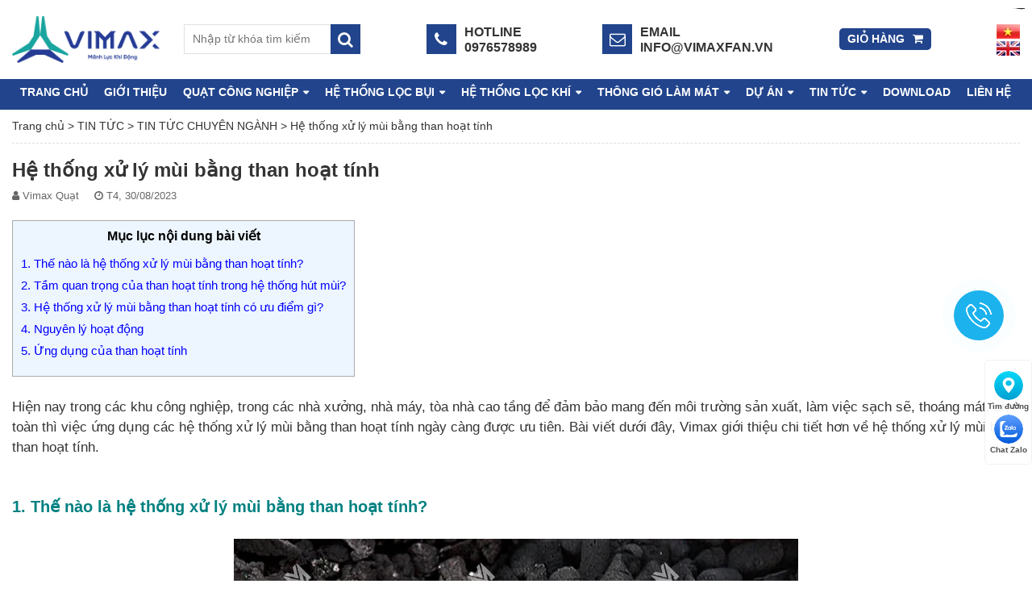

--- FILE ---
content_type: text/html; charset=UTF-8
request_url: https://codienvimax.vn/he-thong-xu-ly-mui-bang-than-hoat-tinh/
body_size: 32304
content:
<!DOCTYPE html><html lang="vi" prefix="og: https://ogp.me/ns#" class="no-js"><head><meta charset="UTF-8"><meta name="google-site-verification" content="ydlTdGHD8ve7zI9SfrXcsfTyHz7OQiTGa41Y-xs7du4" /><meta name="p:domain_verify" content="5cc6c9e9aef0f242db4c9aa62b005acb"/><title>Hệ Thống Xử Lý Mùi Bằng Than Hoạt Tính Hiệu Quả</title><style>img:is([sizes="auto" i], [sizes^="auto," i]) { contain-intrinsic-size: 3000px 1500px }</style><meta name="description" content="Hệ thống xử lý mùi bằng than hoạt tính là gì? Những ưu điểm gì khi sử dụng hệ thống xử lý bằng than hoạt tính. Cùng theo dõi nhé."/><meta name="robots" content="follow, index, max-snippet:-1, max-video-preview:-1, max-image-preview:large"/><link rel="canonical" href="https://codienvimax.vn/he-thong-xu-ly-mui-bang-than-hoat-tinh/" /><meta property="og:locale" content="vi_VN" /><meta property="og:type" content="article" /><meta property="og:title" content="Hệ Thống Xử Lý Mùi Bằng Than Hoạt Tính Hiệu Quả" /><meta property="og:description" content="Hệ thống xử lý mùi bằng than hoạt tính là gì? Những ưu điểm gì khi sử dụng hệ thống xử lý bằng than hoạt tính. Cùng theo dõi nhé." /><meta property="og:url" content="https://codienvimax.vn/he-thong-xu-ly-mui-bang-than-hoat-tinh/" /><meta property="og:site_name" content="Cơ Điện VIMAX GLOBAL" /><meta property="article:tag" content="HỆ THÓNG XỬ LÝ MÙI" /><meta property="article:tag" content="VIMAXFAN" /><meta property="article:tag" content="VIMAXFANGLOBAL" /><meta property="article:section" content="TIN TỨC" /><meta property="og:updated_time" content="2025-04-28T13:15:51+07:00" /><meta property="og:image" content="https://codienvimax.vn/wp-content/uploads/2023/08/he-thong-xu-ly-khi-thai-bang-than-hoat-tinh-300x300_90_11zon.webp" /><meta property="og:image:secure_url" content="https://codienvimax.vn/wp-content/uploads/2023/08/he-thong-xu-ly-khi-thai-bang-than-hoat-tinh-300x300_90_11zon.webp" /><meta property="og:image:width" content="300" /><meta property="og:image:height" content="300" /><meta property="og:image:alt" content="Hệ thống xử lý mùi bằng than hoạt tính" /><meta property="og:image:type" content="image/webp" /><meta property="article:published_time" content="2023-08-30T10:08:13+07:00" /><meta property="article:modified_time" content="2025-04-28T13:15:51+07:00" /><meta name="twitter:card" content="summary_large_image" /><meta name="twitter:title" content="Hệ Thống Xử Lý Mùi Bằng Than Hoạt Tính Hiệu Quả" /><meta name="twitter:description" content="Hệ thống xử lý mùi bằng than hoạt tính là gì? Những ưu điểm gì khi sử dụng hệ thống xử lý bằng than hoạt tính. Cùng theo dõi nhé." /><meta name="twitter:image" content="https://codienvimax.vn/wp-content/uploads/2023/08/he-thong-xu-ly-khi-thai-bang-than-hoat-tinh-300x300_90_11zon.webp" /><meta name="twitter:label1" content="Được viết bởi" /><meta name="twitter:data1" content="Vimax Quạt" /><meta name="twitter:label2" content="Thời gian để đọc" /><meta name="twitter:data2" content="4 phút" /> <script type="application/ld+json" class="rank-math-schema">{"@context":"https://schema.org","@graph":[{"@type":"Place","@id":"https://codienvimax.vn/#place","address":{"@type":"PostalAddress","streetAddress":"T\u00f2a nh\u00e0 GOLDEN FIELD","addressLocality":"24 Nguy\u1ec5n C\u01a1 Th\u1ea1ch,","addressRegion":"M\u1ef9 \u0110\u00ecnh, TP H\u00e0 N\u1ed9i","addressCountry":"Vi\u1ec7t Nam"}},{"@type":["Consortium","Organization"],"@id":"https://codienvimax.vn/#organization","name":"C\u00d4NG TY TNHH C\u01a0 \u0110I\u1ec6N V\u00c0 TH\u01af\u01a0NG M\u1ea0I VIMAX","url":"https://codienvimax.vn","address":{"@type":"PostalAddress","streetAddress":"T\u00f2a nh\u00e0 GOLDEN FIELD","addressLocality":"24 Nguy\u1ec5n C\u01a1 Th\u1ea1ch,","addressRegion":"M\u1ef9 \u0110\u00ecnh, TP H\u00e0 N\u1ed9i","addressCountry":"Vi\u1ec7t Nam"},"contactPoint":[{"@type":"ContactPoint","telephone":"+84976578989","contactType":"customer support"}],"location":{"@id":"https://codienvimax.vn/#place"}},{"@type":"WebSite","@id":"https://codienvimax.vn/#website","url":"https://codienvimax.vn","name":"C\u01a1 \u0110i\u1ec7n VIMAX GLOBAL","publisher":{"@id":"https://codienvimax.vn/#organization"},"inLanguage":"vi"},{"@type":"ImageObject","@id":"https://codienvimax.vn/wp-content/uploads/2023/08/he-thong-xu-ly-khi-thai-bang-than-hoat-tinh-300x300_90_11zon.webp","url":"https://codienvimax.vn/wp-content/uploads/2023/08/he-thong-xu-ly-khi-thai-bang-than-hoat-tinh-300x300_90_11zon.webp","width":"300","height":"300","inLanguage":"vi"},{"@type":"BreadcrumbList","@id":"https://codienvimax.vn/he-thong-xu-ly-mui-bang-than-hoat-tinh/#breadcrumb","itemListElement":[{"@type":"ListItem","position":"1","item":{"@id":"https://codienvimax.vn","name":"Trang ch\u1ee7"}},{"@type":"ListItem","position":"2","item":{"@id":"https://codienvimax.vn/he-thong-xu-ly-mui-bang-than-hoat-tinh/","name":"H\u1ec7 th\u1ed1ng x\u1eed l\u00fd m\u00f9i b\u1eb1ng than ho\u1ea1t t\u00ednh"}}]},{"@type":"WebPage","@id":"https://codienvimax.vn/he-thong-xu-ly-mui-bang-than-hoat-tinh/#webpage","url":"https://codienvimax.vn/he-thong-xu-ly-mui-bang-than-hoat-tinh/","name":"H\u1ec7 Th\u1ed1ng X\u1eed L\u00fd M\u00f9i B\u1eb1ng Than Ho\u1ea1t T\u00ednh Hi\u1ec7u Qu\u1ea3","datePublished":"2023-08-30T10:08:13+07:00","dateModified":"2025-04-28T13:15:51+07:00","isPartOf":{"@id":"https://codienvimax.vn/#website"},"primaryImageOfPage":{"@id":"https://codienvimax.vn/wp-content/uploads/2023/08/he-thong-xu-ly-khi-thai-bang-than-hoat-tinh-300x300_90_11zon.webp"},"inLanguage":"vi","breadcrumb":{"@id":"https://codienvimax.vn/he-thong-xu-ly-mui-bang-than-hoat-tinh/#breadcrumb"}},{"@type":"Person","@id":"https://codienvimax.vn/author/quatvimax/","name":"Vimax Qu\u1ea1t","url":"https://codienvimax.vn/author/quatvimax/","image":{"@type":"ImageObject","@id":"https://secure.gravatar.com/avatar/d9aafebce838a3c40db754c96bec2c75217bda4d6ea9f876c6b0688c496f1a35?s=96&amp;d=mm&amp;r=g","url":"https://secure.gravatar.com/avatar/d9aafebce838a3c40db754c96bec2c75217bda4d6ea9f876c6b0688c496f1a35?s=96&amp;d=mm&amp;r=g","caption":"Vimax Qu\u1ea1t","inLanguage":"vi"},"worksFor":{"@id":"https://codienvimax.vn/#organization"}},{"@type":"BlogPosting","headline":"H\u1ec7 Th\u1ed1ng X\u1eed L\u00fd M\u00f9i B\u1eb1ng Than Ho\u1ea1t T\u00ednh Hi\u1ec7u Qu\u1ea3","keywords":"H\u1ec7 th\u1ed1ng x\u1eed l\u00fd m\u00f9i b\u1eb1ng than ho\u1ea1t t\u00ednh","datePublished":"2023-08-30T10:08:13+07:00","dateModified":"2025-04-28T13:15:51+07:00","author":{"@id":"https://codienvimax.vn/author/quatvimax/","name":"Vimax Qu\u1ea1t"},"publisher":{"@id":"https://codienvimax.vn/#organization"},"description":"H\u1ec7 th\u1ed1ng x\u1eed l\u00fd m\u00f9i b\u1eb1ng than ho\u1ea1t t\u00ednh l\u00e0 g\u00ec? Nh\u1eefng \u01b0u \u0111i\u1ec3m g\u00ec khi s\u1eed d\u1ee5ng h\u1ec7 th\u1ed1ng x\u1eed l\u00fd b\u1eb1ng than ho\u1ea1t t\u00ednh. C\u00f9ng theo d\u00f5i nh\u00e9.","name":"H\u1ec7 Th\u1ed1ng X\u1eed L\u00fd M\u00f9i B\u1eb1ng Than Ho\u1ea1t T\u00ednh Hi\u1ec7u Qu\u1ea3","@id":"https://codienvimax.vn/he-thong-xu-ly-mui-bang-than-hoat-tinh/#richSnippet","isPartOf":{"@id":"https://codienvimax.vn/he-thong-xu-ly-mui-bang-than-hoat-tinh/#webpage"},"image":{"@id":"https://codienvimax.vn/wp-content/uploads/2023/08/he-thong-xu-ly-khi-thai-bang-than-hoat-tinh-300x300_90_11zon.webp"},"inLanguage":"vi","mainEntityOfPage":{"@id":"https://codienvimax.vn/he-thong-xu-ly-mui-bang-than-hoat-tinh/#webpage"}}]}</script> <link rel="alternate" type="application/rss+xml" title="Cơ Điện VIMAX GLOBAL &raquo; Hệ thống xử lý mùi bằng than hoạt tính Dòng bình luận" href="https://codienvimax.vn/he-thong-xu-ly-mui-bang-than-hoat-tinh/feed/" /> <script type="text/javascript">/*  */
window._wpemojiSettings = {"baseUrl":"https:\/\/s.w.org\/images\/core\/emoji\/15.1.0\/72x72\/","ext":".png","svgUrl":"https:\/\/s.w.org\/images\/core\/emoji\/15.1.0\/svg\/","svgExt":".svg","source":{"concatemoji":"https:\/\/codienvimax.vn\/wp-includes\/js\/wp-emoji-release.min.js?ver=6.8"}};
/*! This file is auto-generated */
!function(i,n){var o,s,e;function c(e){try{var t={supportTests:e,timestamp:(new Date).valueOf()};sessionStorage.setItem(o,JSON.stringify(t))}catch(e){}}function p(e,t,n){e.clearRect(0,0,e.canvas.width,e.canvas.height),e.fillText(t,0,0);var t=new Uint32Array(e.getImageData(0,0,e.canvas.width,e.canvas.height).data),r=(e.clearRect(0,0,e.canvas.width,e.canvas.height),e.fillText(n,0,0),new Uint32Array(e.getImageData(0,0,e.canvas.width,e.canvas.height).data));return t.every(function(e,t){return e===r[t]})}function u(e,t,n){switch(t){case"flag":return n(e,"\ud83c\udff3\ufe0f\u200d\u26a7\ufe0f","\ud83c\udff3\ufe0f\u200b\u26a7\ufe0f")?!1:!n(e,"\ud83c\uddfa\ud83c\uddf3","\ud83c\uddfa\u200b\ud83c\uddf3")&&!n(e,"\ud83c\udff4\udb40\udc67\udb40\udc62\udb40\udc65\udb40\udc6e\udb40\udc67\udb40\udc7f","\ud83c\udff4\u200b\udb40\udc67\u200b\udb40\udc62\u200b\udb40\udc65\u200b\udb40\udc6e\u200b\udb40\udc67\u200b\udb40\udc7f");case"emoji":return!n(e,"\ud83d\udc26\u200d\ud83d\udd25","\ud83d\udc26\u200b\ud83d\udd25")}return!1}function f(e,t,n){var r="undefined"!=typeof WorkerGlobalScope&&self instanceof WorkerGlobalScope?new OffscreenCanvas(300,150):i.createElement("canvas"),a=r.getContext("2d",{willReadFrequently:!0}),o=(a.textBaseline="top",a.font="600 32px Arial",{});return e.forEach(function(e){o[e]=t(a,e,n)}),o}function t(e){var t=i.createElement("script");t.src=e,t.defer=!0,i.head.appendChild(t)}"undefined"!=typeof Promise&&(o="wpEmojiSettingsSupports",s=["flag","emoji"],n.supports={everything:!0,everythingExceptFlag:!0},e=new Promise(function(e){i.addEventListener("DOMContentLoaded",e,{once:!0})}),new Promise(function(t){var n=function(){try{var e=JSON.parse(sessionStorage.getItem(o));if("object"==typeof e&&"number"==typeof e.timestamp&&(new Date).valueOf()<e.timestamp+604800&&"object"==typeof e.supportTests)return e.supportTests}catch(e){}return null}();if(!n){if("undefined"!=typeof Worker&&"undefined"!=typeof OffscreenCanvas&&"undefined"!=typeof URL&&URL.createObjectURL&&"undefined"!=typeof Blob)try{var e="postMessage("+f.toString()+"("+[JSON.stringify(s),u.toString(),p.toString()].join(",")+"));",r=new Blob([e],{type:"text/javascript"}),a=new Worker(URL.createObjectURL(r),{name:"wpTestEmojiSupports"});return void(a.onmessage=function(e){c(n=e.data),a.terminate(),t(n)})}catch(e){}c(n=f(s,u,p))}t(n)}).then(function(e){for(var t in e)n.supports[t]=e[t],n.supports.everything=n.supports.everything&&n.supports[t],"flag"!==t&&(n.supports.everythingExceptFlag=n.supports.everythingExceptFlag&&n.supports[t]);n.supports.everythingExceptFlag=n.supports.everythingExceptFlag&&!n.supports.flag,n.DOMReady=!1,n.readyCallback=function(){n.DOMReady=!0}}).then(function(){return e}).then(function(){var e;n.supports.everything||(n.readyCallback(),(e=n.source||{}).concatemoji?t(e.concatemoji):e.wpemoji&&e.twemoji&&(t(e.twemoji),t(e.wpemoji)))}))}((window,document),window._wpemojiSettings);
/*  */</script> <style id='wp-emoji-styles-inline-css' type='text/css'>img.wp-smiley, img.emoji {
		display: inline !important;
		border: none !important;
		box-shadow: none !important;
		height: 1em !important;
		width: 1em !important;
		margin: 0 0.07em !important;
		vertical-align: -0.1em !important;
		background: none !important;
		padding: 0 !important;
	}</style><link data-optimized="1" rel='stylesheet' id='wp-block-library-css' href='https://codienvimax.vn/wp-content/litespeed/css/16e8d1ce399b14dfc7b76584350a3327.css?ver=331a5' type='text/css' media='all' /><style id='classic-theme-styles-inline-css' type='text/css'>/*! This file is auto-generated */
.wp-block-button__link{color:#fff;background-color:#32373c;border-radius:9999px;box-shadow:none;text-decoration:none;padding:calc(.667em + 2px) calc(1.333em + 2px);font-size:1.125em}.wp-block-file__button{background:#32373c;color:#fff;text-decoration:none}</style><style id='global-styles-inline-css' type='text/css'>:root{--wp--preset--aspect-ratio--square: 1;--wp--preset--aspect-ratio--4-3: 4/3;--wp--preset--aspect-ratio--3-4: 3/4;--wp--preset--aspect-ratio--3-2: 3/2;--wp--preset--aspect-ratio--2-3: 2/3;--wp--preset--aspect-ratio--16-9: 16/9;--wp--preset--aspect-ratio--9-16: 9/16;--wp--preset--color--black: #000000;--wp--preset--color--cyan-bluish-gray: #abb8c3;--wp--preset--color--white: #ffffff;--wp--preset--color--pale-pink: #f78da7;--wp--preset--color--vivid-red: #cf2e2e;--wp--preset--color--luminous-vivid-orange: #ff6900;--wp--preset--color--luminous-vivid-amber: #fcb900;--wp--preset--color--light-green-cyan: #7bdcb5;--wp--preset--color--vivid-green-cyan: #00d084;--wp--preset--color--pale-cyan-blue: #8ed1fc;--wp--preset--color--vivid-cyan-blue: #0693e3;--wp--preset--color--vivid-purple: #9b51e0;--wp--preset--gradient--vivid-cyan-blue-to-vivid-purple: linear-gradient(135deg,rgba(6,147,227,1) 0%,rgb(155,81,224) 100%);--wp--preset--gradient--light-green-cyan-to-vivid-green-cyan: linear-gradient(135deg,rgb(122,220,180) 0%,rgb(0,208,130) 100%);--wp--preset--gradient--luminous-vivid-amber-to-luminous-vivid-orange: linear-gradient(135deg,rgba(252,185,0,1) 0%,rgba(255,105,0,1) 100%);--wp--preset--gradient--luminous-vivid-orange-to-vivid-red: linear-gradient(135deg,rgba(255,105,0,1) 0%,rgb(207,46,46) 100%);--wp--preset--gradient--very-light-gray-to-cyan-bluish-gray: linear-gradient(135deg,rgb(238,238,238) 0%,rgb(169,184,195) 100%);--wp--preset--gradient--cool-to-warm-spectrum: linear-gradient(135deg,rgb(74,234,220) 0%,rgb(151,120,209) 20%,rgb(207,42,186) 40%,rgb(238,44,130) 60%,rgb(251,105,98) 80%,rgb(254,248,76) 100%);--wp--preset--gradient--blush-light-purple: linear-gradient(135deg,rgb(255,206,236) 0%,rgb(152,150,240) 100%);--wp--preset--gradient--blush-bordeaux: linear-gradient(135deg,rgb(254,205,165) 0%,rgb(254,45,45) 50%,rgb(107,0,62) 100%);--wp--preset--gradient--luminous-dusk: linear-gradient(135deg,rgb(255,203,112) 0%,rgb(199,81,192) 50%,rgb(65,88,208) 100%);--wp--preset--gradient--pale-ocean: linear-gradient(135deg,rgb(255,245,203) 0%,rgb(182,227,212) 50%,rgb(51,167,181) 100%);--wp--preset--gradient--electric-grass: linear-gradient(135deg,rgb(202,248,128) 0%,rgb(113,206,126) 100%);--wp--preset--gradient--midnight: linear-gradient(135deg,rgb(2,3,129) 0%,rgb(40,116,252) 100%);--wp--preset--font-size--small: 13px;--wp--preset--font-size--medium: 20px;--wp--preset--font-size--large: 36px;--wp--preset--font-size--x-large: 42px;--wp--preset--spacing--20: 0.44rem;--wp--preset--spacing--30: 0.67rem;--wp--preset--spacing--40: 1rem;--wp--preset--spacing--50: 1.5rem;--wp--preset--spacing--60: 2.25rem;--wp--preset--spacing--70: 3.38rem;--wp--preset--spacing--80: 5.06rem;--wp--preset--shadow--natural: 6px 6px 9px rgba(0, 0, 0, 0.2);--wp--preset--shadow--deep: 12px 12px 50px rgba(0, 0, 0, 0.4);--wp--preset--shadow--sharp: 6px 6px 0px rgba(0, 0, 0, 0.2);--wp--preset--shadow--outlined: 6px 6px 0px -3px rgba(255, 255, 255, 1), 6px 6px rgba(0, 0, 0, 1);--wp--preset--shadow--crisp: 6px 6px 0px rgba(0, 0, 0, 1);}:where(.is-layout-flex){gap: 0.5em;}:where(.is-layout-grid){gap: 0.5em;}body .is-layout-flex{display: flex;}.is-layout-flex{flex-wrap: wrap;align-items: center;}.is-layout-flex > :is(*, div){margin: 0;}body .is-layout-grid{display: grid;}.is-layout-grid > :is(*, div){margin: 0;}:where(.wp-block-columns.is-layout-flex){gap: 2em;}:where(.wp-block-columns.is-layout-grid){gap: 2em;}:where(.wp-block-post-template.is-layout-flex){gap: 1.25em;}:where(.wp-block-post-template.is-layout-grid){gap: 1.25em;}.has-black-color{color: var(--wp--preset--color--black) !important;}.has-cyan-bluish-gray-color{color: var(--wp--preset--color--cyan-bluish-gray) !important;}.has-white-color{color: var(--wp--preset--color--white) !important;}.has-pale-pink-color{color: var(--wp--preset--color--pale-pink) !important;}.has-vivid-red-color{color: var(--wp--preset--color--vivid-red) !important;}.has-luminous-vivid-orange-color{color: var(--wp--preset--color--luminous-vivid-orange) !important;}.has-luminous-vivid-amber-color{color: var(--wp--preset--color--luminous-vivid-amber) !important;}.has-light-green-cyan-color{color: var(--wp--preset--color--light-green-cyan) !important;}.has-vivid-green-cyan-color{color: var(--wp--preset--color--vivid-green-cyan) !important;}.has-pale-cyan-blue-color{color: var(--wp--preset--color--pale-cyan-blue) !important;}.has-vivid-cyan-blue-color{color: var(--wp--preset--color--vivid-cyan-blue) !important;}.has-vivid-purple-color{color: var(--wp--preset--color--vivid-purple) !important;}.has-black-background-color{background-color: var(--wp--preset--color--black) !important;}.has-cyan-bluish-gray-background-color{background-color: var(--wp--preset--color--cyan-bluish-gray) !important;}.has-white-background-color{background-color: var(--wp--preset--color--white) !important;}.has-pale-pink-background-color{background-color: var(--wp--preset--color--pale-pink) !important;}.has-vivid-red-background-color{background-color: var(--wp--preset--color--vivid-red) !important;}.has-luminous-vivid-orange-background-color{background-color: var(--wp--preset--color--luminous-vivid-orange) !important;}.has-luminous-vivid-amber-background-color{background-color: var(--wp--preset--color--luminous-vivid-amber) !important;}.has-light-green-cyan-background-color{background-color: var(--wp--preset--color--light-green-cyan) !important;}.has-vivid-green-cyan-background-color{background-color: var(--wp--preset--color--vivid-green-cyan) !important;}.has-pale-cyan-blue-background-color{background-color: var(--wp--preset--color--pale-cyan-blue) !important;}.has-vivid-cyan-blue-background-color{background-color: var(--wp--preset--color--vivid-cyan-blue) !important;}.has-vivid-purple-background-color{background-color: var(--wp--preset--color--vivid-purple) !important;}.has-black-border-color{border-color: var(--wp--preset--color--black) !important;}.has-cyan-bluish-gray-border-color{border-color: var(--wp--preset--color--cyan-bluish-gray) !important;}.has-white-border-color{border-color: var(--wp--preset--color--white) !important;}.has-pale-pink-border-color{border-color: var(--wp--preset--color--pale-pink) !important;}.has-vivid-red-border-color{border-color: var(--wp--preset--color--vivid-red) !important;}.has-luminous-vivid-orange-border-color{border-color: var(--wp--preset--color--luminous-vivid-orange) !important;}.has-luminous-vivid-amber-border-color{border-color: var(--wp--preset--color--luminous-vivid-amber) !important;}.has-light-green-cyan-border-color{border-color: var(--wp--preset--color--light-green-cyan) !important;}.has-vivid-green-cyan-border-color{border-color: var(--wp--preset--color--vivid-green-cyan) !important;}.has-pale-cyan-blue-border-color{border-color: var(--wp--preset--color--pale-cyan-blue) !important;}.has-vivid-cyan-blue-border-color{border-color: var(--wp--preset--color--vivid-cyan-blue) !important;}.has-vivid-purple-border-color{border-color: var(--wp--preset--color--vivid-purple) !important;}.has-vivid-cyan-blue-to-vivid-purple-gradient-background{background: var(--wp--preset--gradient--vivid-cyan-blue-to-vivid-purple) !important;}.has-light-green-cyan-to-vivid-green-cyan-gradient-background{background: var(--wp--preset--gradient--light-green-cyan-to-vivid-green-cyan) !important;}.has-luminous-vivid-amber-to-luminous-vivid-orange-gradient-background{background: var(--wp--preset--gradient--luminous-vivid-amber-to-luminous-vivid-orange) !important;}.has-luminous-vivid-orange-to-vivid-red-gradient-background{background: var(--wp--preset--gradient--luminous-vivid-orange-to-vivid-red) !important;}.has-very-light-gray-to-cyan-bluish-gray-gradient-background{background: var(--wp--preset--gradient--very-light-gray-to-cyan-bluish-gray) !important;}.has-cool-to-warm-spectrum-gradient-background{background: var(--wp--preset--gradient--cool-to-warm-spectrum) !important;}.has-blush-light-purple-gradient-background{background: var(--wp--preset--gradient--blush-light-purple) !important;}.has-blush-bordeaux-gradient-background{background: var(--wp--preset--gradient--blush-bordeaux) !important;}.has-luminous-dusk-gradient-background{background: var(--wp--preset--gradient--luminous-dusk) !important;}.has-pale-ocean-gradient-background{background: var(--wp--preset--gradient--pale-ocean) !important;}.has-electric-grass-gradient-background{background: var(--wp--preset--gradient--electric-grass) !important;}.has-midnight-gradient-background{background: var(--wp--preset--gradient--midnight) !important;}.has-small-font-size{font-size: var(--wp--preset--font-size--small) !important;}.has-medium-font-size{font-size: var(--wp--preset--font-size--medium) !important;}.has-large-font-size{font-size: var(--wp--preset--font-size--large) !important;}.has-x-large-font-size{font-size: var(--wp--preset--font-size--x-large) !important;}
:where(.wp-block-post-template.is-layout-flex){gap: 1.25em;}:where(.wp-block-post-template.is-layout-grid){gap: 1.25em;}
:where(.wp-block-columns.is-layout-flex){gap: 2em;}:where(.wp-block-columns.is-layout-grid){gap: 2em;}
:root :where(.wp-block-pullquote){font-size: 1.5em;line-height: 1.6;}</style><link data-optimized="1" rel='stylesheet' id='contact-form-7-css' href='https://codienvimax.vn/wp-content/litespeed/css/165cfc888bf32d00baf6a4c4373dec4d.css?ver=3d017' type='text/css' media='all' /><link data-optimized="1" rel='stylesheet' id='kk-star-ratings-css' href='https://codienvimax.vn/wp-content/litespeed/css/2a8192856df1f0851a01f1bd16164fc8.css?ver=c4aba' type='text/css' media='all' /><link data-optimized="1" rel='stylesheet' id='woocommerce-layout-css' href='https://codienvimax.vn/wp-content/litespeed/css/09c1d073ff3c6880e17a98a10fa3961c.css?ver=6e82c' type='text/css' media='all' /><link data-optimized="1" rel='stylesheet' id='woocommerce-smallscreen-css' href='https://codienvimax.vn/wp-content/litespeed/css/5e0efc069b6c656f63c224784db8f8d8.css?ver=8f39a' type='text/css' media='only screen and (max-width: 768px)' /><link data-optimized="1" rel='stylesheet' id='woocommerce-general-css' href='https://codienvimax.vn/wp-content/litespeed/css/7550be7507ed0e4f12d298b3dbe4096b.css?ver=420bb' type='text/css' media='all' /><style id='woocommerce-inline-inline-css' type='text/css'>.woocommerce form .form-row .required { visibility: visible; }</style><link data-optimized="1" rel='stylesheet' id='woo-variation-gallery-slider-css' href='https://codienvimax.vn/wp-content/litespeed/css/656d229010d8cb05b691ce324efd5653.css?ver=6cee6' type='text/css' media='all' /><link data-optimized="1" rel='stylesheet' id='dashicons-css' href='https://codienvimax.vn/wp-content/litespeed/css/46c166350a34bed3dc7006775bb1970b.css?ver=8e8a9' type='text/css' media='all' /><link data-optimized="1" rel='stylesheet' id='woo-variation-gallery-css' href='https://codienvimax.vn/wp-content/litespeed/css/d82282aee02580f888c3a81cf65ada79.css?ver=fea8e' type='text/css' media='all' /><style id='woo-variation-gallery-inline-css' type='text/css'>:root {--wvg-thumbnail-item: 4;--wvg-thumbnail-item-gap: 10px;--wvg-single-image-size: 600px;--wvg-gallery-width: 100%;--wvg-gallery-margin: 30px;}/* Default Width */.woo-variation-product-gallery {max-width: 100% !important;width: 100%;}/* Medium Devices, Desktops *//* Small Devices, Tablets */@media only screen and (max-width: 768px) {.woo-variation-product-gallery {width: 720px;max-width: 100% !important;}}/* Extra Small Devices, Phones */@media only screen and (max-width: 480px) {.woo-variation-product-gallery {width: 320px;max-width: 100% !important;}}</style><link data-optimized="1" rel='stylesheet' id='brands-styles-css' href='https://codienvimax.vn/wp-content/litespeed/css/2cb6c538fef2fa4b502636f20cb50d64.css?ver=6eff0' type='text/css' media='all' /><link data-optimized="1" rel='stylesheet' id='wp-pagenavi-css' href='https://codienvimax.vn/wp-content/litespeed/css/f49db57fea543074856cfa1ff51c7625.css?ver=671d6' type='text/css' media='all' /><link data-optimized="1" rel='stylesheet' id='heateor_sss_frontend_css-css' href='https://codienvimax.vn/wp-content/litespeed/css/207b544bfa4e24e05c99f8a683cb9999.css?ver=616df' type='text/css' media='all' /><style id='heateor_sss_frontend_css-inline-css' type='text/css'>.heateor_sss_button_instagram span.heateor_sss_svg,a.heateor_sss_instagram span.heateor_sss_svg{background:radial-gradient(circle at 30% 107%,#fdf497 0,#fdf497 5%,#fd5949 45%,#d6249f 60%,#285aeb 90%)}.heateor_sss_horizontal_sharing .heateor_sss_svg,.heateor_sss_standard_follow_icons_container .heateor_sss_svg{color:#fff;border-width:0px;border-style:solid;border-color:transparent}.heateor_sss_horizontal_sharing .heateorSssTCBackground{color:#666}.heateor_sss_horizontal_sharing span.heateor_sss_svg:hover,.heateor_sss_standard_follow_icons_container span.heateor_sss_svg:hover{border-color:transparent;}.heateor_sss_vertical_sharing span.heateor_sss_svg,.heateor_sss_floating_follow_icons_container span.heateor_sss_svg{color:#fff;border-width:0px;border-style:solid;border-color:transparent;}.heateor_sss_vertical_sharing .heateorSssTCBackground{color:#666;}.heateor_sss_vertical_sharing span.heateor_sss_svg:hover,.heateor_sss_floating_follow_icons_container span.heateor_sss_svg:hover{border-color:transparent;}@media screen and (max-width:783px) {.heateor_sss_vertical_sharing{display:none!important}}</style><link data-optimized="1" rel='stylesheet' id='wqpmb-style-css' href='https://codienvimax.vn/wp-content/litespeed/css/7b8db96c74cf0d98a70aeb534e7c0a5c.css?ver=0aba2' type='text/css' media='all' /> <script type="text/template" id="tmpl-variation-template"><div class="woocommerce-variation-description">{{{ data.variation.variation_description }}}</div>
	<div class="woocommerce-variation-price">{{{ data.variation.price_html }}}</div>
	<div class="woocommerce-variation-availability">{{{ data.variation.availability_html }}}</div></script> <script type="text/template" id="tmpl-unavailable-variation-template"><p>Rất tiếc, sản phẩm này hiện không tồn tại. Hãy chọn một phương thức kết hợp khác.</p></script> <script type="text/javascript" src="https://codienvimax.vn/wp-includes/js/jquery/jquery.min.js?ver=3.7.1" id="jquery-core-js"></script> <script data-optimized="1" type="text/javascript" src="https://codienvimax.vn/wp-content/litespeed/js/b783b29f7ebe7867c5a0a7a842606fec.js?ver=f4a78" id="jquery-migrate-js"></script> <script data-optimized="1" type="text/javascript" src="https://codienvimax.vn/wp-content/litespeed/js/cfbf77a8b2bbc2994410856a3bdb73cd.js?ver=e569a" id="jquery-blockui-js" data-wp-strategy="defer"></script> <script type="text/javascript" id="wc-add-to-cart-js-extra">/*  */
var wc_add_to_cart_params = {"ajax_url":"\/wp-admin\/admin-ajax.php","wc_ajax_url":"\/?wc-ajax=%%endpoint%%","i18n_view_cart":"Xem gi\u1ecf h\u00e0ng","cart_url":"https:\/\/codienvimax.vn\/gio-hang\/","is_cart":"","cart_redirect_after_add":"no"};
/*  */</script> <script data-optimized="1" type="text/javascript" src="https://codienvimax.vn/wp-content/litespeed/js/1f1ff632598211dfd8e45bf1265b1bf8.js?ver=45863" id="wc-add-to-cart-js" defer="defer" data-wp-strategy="defer"></script> <script data-optimized="1" type="text/javascript" src="https://codienvimax.vn/wp-content/litespeed/js/0c000ca7f441a3112b7834f71c568699.js?ver=52f89" id="js-cookie-js" defer="defer" data-wp-strategy="defer"></script> <script type="text/javascript" id="woocommerce-js-extra">/*  */
var woocommerce_params = {"ajax_url":"\/wp-admin\/admin-ajax.php","wc_ajax_url":"\/?wc-ajax=%%endpoint%%","i18n_password_show":"Hi\u1ec3n th\u1ecb m\u1eadt kh\u1ea9u","i18n_password_hide":"\u1ea8n m\u1eadt kh\u1ea9u"};
/*  */</script> <script data-optimized="1" type="text/javascript" src="https://codienvimax.vn/wp-content/litespeed/js/34941c4d490210b3f9339f4c6e6484ed.js?ver=76317" id="woocommerce-js" defer="defer" data-wp-strategy="defer"></script> <script data-optimized="1" type="text/javascript" src="https://codienvimax.vn/wp-content/litespeed/js/82104dbe5634da0f45553dd2fdec483a.js?ver=7d738" id="underscore-js"></script> <script type="text/javascript" id="wp-util-js-extra">/*  */
var _wpUtilSettings = {"ajax":{"url":"\/wp-admin\/admin-ajax.php"}};
/*  */</script> <script data-optimized="1" type="text/javascript" src="https://codienvimax.vn/wp-content/litespeed/js/495619de689202b2b40fbd1c4097666d.js?ver=76231" id="wp-util-js"></script> <link rel="https://api.w.org/" href="https://codienvimax.vn/wp-json/" /><link rel="alternate" title="JSON" type="application/json" href="https://codienvimax.vn/wp-json/wp/v2/posts/10234" /><link rel="EditURI" type="application/rsd+xml" title="RSD" href="https://codienvimax.vn/xmlrpc.php?rsd" /><meta name="generator" content="WordPress 6.8" /><link rel='shortlink' href='https://codienvimax.vn/?p=10234' /><link rel="alternate" title="oNhúng (JSON)" type="application/json+oembed" href="https://codienvimax.vn/wp-json/oembed/1.0/embed?url=https%3A%2F%2Fcodienvimax.vn%2Fhe-thong-xu-ly-mui-bang-than-hoat-tinh%2F" /><link rel="alternate" title="oNhúng (XML)" type="text/xml+oembed" href="https://codienvimax.vn/wp-json/oembed/1.0/embed?url=https%3A%2F%2Fcodienvimax.vn%2Fhe-thong-xu-ly-mui-bang-than-hoat-tinh%2F&#038;format=xml" />
<noscript><style>.woocommerce-product-gallery{ opacity: 1 !important; }</style></noscript><link rel="icon" href="https://codienvimax.vn/wp-content/uploads/2024/11/cropped-logo-vimaxfanglobal-32x32.png" sizes="32x32" /><link rel="icon" href="https://codienvimax.vn/wp-content/uploads/2024/11/cropped-logo-vimaxfanglobal-192x192.png" sizes="192x192" /><link rel="apple-touch-icon" href="https://codienvimax.vn/wp-content/uploads/2024/11/cropped-logo-vimaxfanglobal-180x180.png" /><meta name="msapplication-TileImage" content="https://codienvimax.vn/wp-content/uploads/2024/11/cropped-logo-vimaxfanglobal-270x270.png" /><style type="text/css" id="wp-custom-css">/*download*/
body .btn-red-pt{
    background: #fa5656;
    color: #FFF;
    display: inline-flex;
}
.box-get{
    text-align:center;
}
.box-get-coupon:hover {
    background: #fa5656;
    color: #FFF;
}
.box-get-coupon{
    background: #FFF;
    padding: 12px 20px;
    cursor: pointer;
    font-weight: bold;
    font-size: 15px;
    border: 2px dashed #fa5656;
    border-radius: 5px;
    -webkit-transition: ease all .4s;
    -o-transition: ease all .4s;
    transition: ease all .4s;
}
/*download*/</style><meta http-equiv="X-UA-Compatible" content="IE=edge,chrome=1"><meta name="viewport" content="width=device-width, initial-scale=1.0, maximum-scale=1.0, user-scalable=no" /><link data-optimized="1" rel="stylesheet" href="https://codienvimax.vn/wp-content/litespeed/css/9463d1ff27032a86748ca9073d7f511b.css?ver=f511b"><link data-optimized="1" rel="stylesheet" href="https://codienvimax.vn/wp-content/litespeed/css/6bc9480528c1182d5126a8263935d4b9.css?ver=5d4b9"><link data-optimized="1" rel="stylesheet" href="https://codienvimax.vn/wp-content/litespeed/css/f90c27b8052660e54e199e5b6b310ee0.css?ver=10ee0"><link data-optimized="1" rel="stylesheet" href="https://codienvimax.vn/wp-content/litespeed/css/9ea26c6852a53cfc346cba21b45c88bd.css?ver=c88bd"><link data-optimized="1" rel="stylesheet" href="https://codienvimax.vn/wp-content/litespeed/css/39384d36f8121bbf95c80238e1a6cd11.css?ver=6cd11"><link data-optimized="1" rel="stylesheet" href="https://codienvimax.vn/wp-content/litespeed/css/434a0e27967ecddb2897aa2146406ffc.css?ver=06ffc"><link data-optimized="1" rel="stylesheet" href="https://codienvimax.vn/wp-content/litespeed/css/a883cd2b83fde841e2b2ad41bf375bca.css?ver=19d06"><meta name="ahrefs-site-verification" content="edf98b83e91cceb78a40908030e1bb3f422db8b227ebe95c906576e215165d07">
 <script>(function(w,d,s,l,i){w[l]=w[l]||[];w[l].push({'gtm.start':
new Date().getTime(),event:'gtm.js'});var f=d.getElementsByTagName(s)[0],
j=d.createElement(s),dl=l!='dataLayer'?'&l='+l:'';j.async=true;j.src=
'https://www.googletagmanager.com/gtm.js?id='+i+dl;f.parentNode.insertBefore(j,f);
})(window,document,'script','dataLayer','GTM-KXF3XB8H');</script> <noscript><iframe data-lazyloaded="1" src="about:blank" data-src="https://www.googletagmanager.com/ns.html?id=GTM-KXF3XB8H"
height="0" width="0" style="display:none;visibility:hidden"></iframe><noscript><iframe src="https://www.googletagmanager.com/ns.html?id=GTM-KXF3XB8H"
height="0" width="0" style="display:none;visibility:hidden"></iframe></noscript></noscript><meta name="google-site-verification" content="ydlTdGHD8ve7zI9SfrXcsfTyHz7OQiTGa41Y-xs7du4" /></head><body class="wp-singular post-template-default single single-post postid-10234 single-format-standard wp-theme-komatsu theme-komatsu woocommerce-no-js woo-variation-gallery woo-variation-gallery-theme-komatsu"><header id="header"><div class="zek_header_pc head"><div class="header_main"><div class="container"><div class="row flex-center flex"><div class="col-lg-2"><div class="zek_logo"><div class="logo">
<a href="https://codienvimax.vn" title="Cơ Điện VIMAX GLOBAL"><img data-lazyloaded="1" data-placeholder-resp="792x249" src="[data-uri]" width="792" height="249" data-src="https://codienvimax.vn/wp-content/uploads/2024/11/logo-ngang-vimax.png" alt=""><noscript><img width="792" height="249" src="https://codienvimax.vn/wp-content/uploads/2024/11/logo-ngang-vimax.png" alt=""></noscript></a></div></div></div><div class="col-lg-10"><div class="zek_header_right"><div class="zek_header_search"><form role="search" method="get" class="" action="https://codienvimax.vn/">
<label class="screen-reader-text" for="woocommerce-product-search-field-0">Tìm kiếm:</label>
<input type="search" id="woocommerce-product-search-field-0" class="search-field" placeholder="Nhập từ khóa tìm kiếm" value="" name="s" />
<button type="submit" value="Tìm kiếm"><i class="fa fa-search" aria-hidden="true"></i></button>
<input type="hidden" name="post_type" value="product" /></form></div><div class="zek_header_social">
<a href="tel:0976578989"><div class="icon"><i class="fa fa-phone" aria-hidden="true"></i></div><div class="txt">
<span>Hotline</span>
<span>0976578989</span></div>
</a></div><div class="zek_header_social">
<a href="mailto:info@vimaxfan.vn"><div class="icon"><i class="fa fa-envelope-o" aria-hidden="true"></i></div><div class="txt">
<span>Email</span>
<span>info@vimaxfan.vn</span></div>
</a></div><div class="zek_header_cart">
<a href="/gio-hang">Giỏ hàng<i class="fa fa-shopping-cart" aria-hidden="true"></i></a></div><div class="zek_header_lang"><div class="nav_icon">
<a href="#" onclick="doGTranslate('vi|vi');return false;" title="Tiếng Việt" class="tip-bottom"><img data-lazyloaded="1" data-placeholder-resp="29x18" src="[data-uri]" width="29" height="18" data-src="https://codienvimax.vn/wp-content/themes/komatsu/images/viet.jpg"><noscript><img data-lazyloaded="1" data-placeholder-resp="29x18" src="[data-uri]" width="29" height="18" data-src="https://codienvimax.vn/wp-content/themes/komatsu/images/viet.jpg"><noscript><img width="29" height="18" src="https://codienvimax.vn/wp-content/themes/komatsu/images/viet.jpg"></noscript></noscript></a>
<a href="#" onclick="doGTranslate('vi|en');return false;" title="Tiếng Anh" class="tip-bottom"><img data-lazyloaded="1" data-placeholder-resp="29x18" src="[data-uri]" width="29" height="18" data-src="https://codienvimax.vn/wp-content/themes/komatsu/images/Anh.jpg"><noscript><img data-lazyloaded="1" data-placeholder-resp="29x18" src="[data-uri]" width="29" height="18" data-src="https://codienvimax.vn/wp-content/themes/komatsu/images/Anh.jpg"><noscript><img width="29" height="18" src="https://codienvimax.vn/wp-content/themes/komatsu/images/Anh.jpg"></noscript></noscript></a></div></div></div></div></div></div></div><div class="header_menu"><div class="container"><ul id="menu-danh-muc-san-pham" class="menu clearfix"><li id="menu-item-8328" class="menu-item menu-item-type-post_type menu-item-object-page menu-item-home menu-item-8328 nav-item"><a href="https://codienvimax.vn/">TRANG CHỦ</a></li><li id="menu-item-14052" class="menu-item menu-item-type-post_type menu-item-object-page menu-item-14052 nav-item"><a href="https://codienvimax.vn/gioi-thieu/">GIỚI THIỆU</a></li><li id="menu-item-130" class="menu-item menu-item-type-taxonomy menu-item-object-product_cat menu-item-has-children menu-item-130 nav-item"><a href="http://codienvimax.vn/quat-cong-nghiep/">QUẠT CÔNG NGHIỆP</a><ul/ class="sub-menu" /><li id="menu-item-135" class="menu-item menu-item-type-taxonomy menu-item-object-product_cat menu-item-has-children menu-item-135 nav-item"><a href="http://codienvimax.vn/quat-ly-tam-cong-nghiep/">QUẠT LY TÂM CÔNG NGHIỆP</a><ul/ class="sub-menu" /><li id="menu-item-8277" class="menu-item menu-item-type-taxonomy menu-item-object-product_cat menu-item-8277 nav-item"><a href="http://codienvimax.vn/quat-ly-tam-ap-thap/">QUẠT LY TÂM ÁP THẤP</a></li><li id="menu-item-8280" class="menu-item menu-item-type-taxonomy menu-item-object-product_cat menu-item-8280 nav-item"><a href="http://codienvimax.vn/quat-ly-tam-trung-ap/">QUẠT LY TÂM TRUNG ÁP</a></li><li id="menu-item-8278" class="menu-item menu-item-type-taxonomy menu-item-object-product_cat menu-item-8278 nav-item"><a href="http://codienvimax.vn/quat-ly-tam-cao-ap/">QUẠT LY TÂM CAO ÁP</a></li><li id="menu-item-8279" class="menu-item menu-item-type-taxonomy menu-item-object-product_cat menu-item-8279 nav-item"><a href="http://codienvimax.vn/quat-ly-tam-hut-bui/">QUẠT LY TÂM HÚT BỤI</a></li></ul></li><li id="menu-item-8276" class="menu-item menu-item-type-taxonomy menu-item-object-product_cat menu-item-has-children menu-item-8276 nav-item"><a href="http://codienvimax.vn/quat-huong-truc-cong-nghiep/">QUẠT HƯỚNG TRỤC CÔNG NGHIỆP</a><ul/ class="sub-menu" /><li id="menu-item-8284" class="menu-item menu-item-type-taxonomy menu-item-object-product_cat menu-item-8284 nav-item"><a href="http://codienvimax.vn/quat-huong-truc-tron-thong-gio/">QUẠT HƯỚNG TRỤC TRÒN THÔNG GIÓ</a></li><li id="menu-item-8285" class="menu-item menu-item-type-taxonomy menu-item-object-product_cat menu-item-8285 nav-item"><a href="http://codienvimax.vn/quat-huong-truc-vuong/">QUẠT HƯỚNG TRỤC VUÔNG TRỰC TIẾP</a></li><li id="menu-item-8282" class="menu-item menu-item-type-taxonomy menu-item-object-product_cat menu-item-8282 nav-item"><a href="http://codienvimax.vn/quat-huong-truc-gan-mai/">QUẠT HƯỚNG TRỤC GẮN MÁI</a></li><li id="menu-item-8281" class="menu-item menu-item-type-taxonomy menu-item-object-product_cat menu-item-8281 nav-item"><a href="http://codienvimax.vn/quat-huong-truc-canh-hop-kim-nhom/">QUẠT HƯỚNG TRỤC CÁNH HỢP KIM NHÔM</a></li><li id="menu-item-8283" class="menu-item menu-item-type-taxonomy menu-item-object-product_cat menu-item-8283 nav-item"><a href="http://codienvimax.vn/quat-huong-truc-noi-ong/">QUẠT HƯỚNG TRỤC NỐI ỐNG</a></li><li id="menu-item-8286" class="menu-item menu-item-type-taxonomy menu-item-object-product_cat menu-item-8286 nav-item"><a href="http://codienvimax.vn/quat-jetfans/">QUẠT JETFANS</a></li></ul></li><li id="menu-item-9175" class="menu-item menu-item-type-taxonomy menu-item-object-product_cat menu-item-has-children menu-item-9175 nav-item"><a href="http://codienvimax.vn/quat-hut-khoi-su-co-pccc/">QUẠT HÚT KHÓI SỰ CỐ PCCC</a><ul/ class="sub-menu" /><li id="menu-item-8287" class="menu-item menu-item-type-taxonomy menu-item-object-product_cat menu-item-8287 nav-item"><a href="http://codienvimax.vn/quat-gan-mai-hut-khoi/">QUẠT GẮN MÁI HÚT KHÓI</a></li><li id="menu-item-8289" class="menu-item menu-item-type-taxonomy menu-item-object-product_cat menu-item-8289 nav-item"><a href="http://codienvimax.vn/quat-ly-tam-hut-khoi-pccc/">QUẠT LY TÂM HÚT KHÓI</a></li><li id="menu-item-8288" class="menu-item menu-item-type-taxonomy menu-item-object-product_cat menu-item-8288 nav-item"><a href="http://codienvimax.vn/quat-huong-truc-hut-khoi/">QUẠT HƯỚNG TRỤC HÚT KHÓI</a></li></ul></li><li id="menu-item-9484" class="menu-item menu-item-type-taxonomy menu-item-object-product_cat menu-item-9484 nav-item"><a href="http://codienvimax.vn/phu-kien-quat-cong-nghiep/">PHỤ KIỆN QUẠT CÔNG NGHIỆP</a></li></ul></li><li id="menu-item-8267" class="menu-item menu-item-type-taxonomy menu-item-object-product_cat menu-item-has-children menu-item-8267 nav-item"><a href="http://codienvimax.vn/he-thong-loc-bui/">HỆ THỐNG LỌC BỤI</a><ul/ class="sub-menu" /><li id="menu-item-9279" class="menu-item menu-item-type-taxonomy menu-item-object-product_cat menu-item-9279 nav-item"><a href="http://codienvimax.vn/he-thong-hut-bui-xuong-go/">HỆ THỐNG HÚT BỤI XƯỞNG GỖ</a></li><li id="menu-item-9280" class="menu-item menu-item-type-taxonomy menu-item-object-product_cat menu-item-9280 nav-item"><a href="http://codienvimax.vn/he-thong-hut-bui-optiflow/">HỆ THỐNG HÚT BỤI OPTIFLOW</a></li><li id="menu-item-9282" class="menu-item menu-item-type-taxonomy menu-item-object-product_cat menu-item-9282 nav-item"><a href="http://codienvimax.vn/hut-bui-nganh-dien-tu/">HỆ THỐNG HÚT BỤI ĐIỆN TỬ</a></li><li id="menu-item-14160" class="menu-item menu-item-type-post_type menu-item-object-product menu-item-14160 nav-item"><a href="https://codienvimax.vn/he-thong-hut-bui-nhom-kim-loai/">HỆ THỐNG HÚT BỤI NHÔM</a></li><li id="menu-item-9281" class="menu-item menu-item-type-taxonomy menu-item-object-product_cat menu-item-9281 nav-item"><a href="http://codienvimax.vn/he-thong-hut-bui-nhua/">HỆ THỐNG HÚT BỤI NHỰA</a></li><li id="menu-item-9284" class="menu-item menu-item-type-taxonomy menu-item-object-product_cat menu-item-9284 nav-item"><a href="http://codienvimax.vn/loc-bui-xi-mang-quang/">HỆ THỐNG HÚT BỤI XI MĂNG, QUẶNG</a></li><li id="menu-item-9285" class="menu-item menu-item-type-taxonomy menu-item-object-product_cat menu-item-9285 nav-item"><a href="http://codienvimax.vn/hut-bui-da/">HỆ THỐNG HÚT BỤI BỘT ĐÁ</a></li></ul></li><li id="menu-item-8268" class="menu-item menu-item-type-taxonomy menu-item-object-product_cat menu-item-has-children menu-item-8268 nav-item"><a href="http://codienvimax.vn/he-thong-loc-khi/">HỆ THỐNG LỌC KHÍ</a><ul/ class="sub-menu" /><li id="menu-item-11287" class="menu-item menu-item-type-post_type menu-item-object-product menu-item-11287 nav-item"><a href="https://codienvimax.vn/he-thong-loc-khi-thap-loc/">HỆ THỐNG LỌC KHÍ THÁP LỌC</a></li><li id="menu-item-11289" class="menu-item menu-item-type-post_type menu-item-object-product menu-item-11289 nav-item"><a href="https://codienvimax.vn/hut-hoi-nong-thuc-pham/">HÚT HƠI NÓNG THỰC PHẨM</a></li><li id="menu-item-11290" class="menu-item menu-item-type-post_type menu-item-object-product menu-item-11290 nav-item"><a href="https://codienvimax.vn/he-thong-hut-hoi-dau-may-cnc/">HỆ THỐNG HÚT HƠI DẦU MÁY CNC</a></li><li id="menu-item-11291" class="menu-item menu-item-type-post_type menu-item-object-product menu-item-11291 nav-item"><a href="https://codienvimax.vn/he-thong-xu-ly-khi-thai-co-chua-hoi-axit/">XỬ LÝ KHÍ THẢI CÓ CHỨA HƠI AXIT</a></li><li id="menu-item-11293" class="menu-item menu-item-type-post_type menu-item-object-product menu-item-11293 nav-item"><a href="https://codienvimax.vn/he-thong-xu-ly-khoi-han/">HỆ THỐNG XỬ LÝ KHÓI HÀN</a></li><li id="menu-item-11294" class="menu-item menu-item-type-post_type menu-item-object-product menu-item-11294 nav-item"><a href="https://codienvimax.vn/loc-khi-than-hoat-tinh/">HỆ THỐNG LỌC THAN HOẠT TÍNH</a></li><li id="menu-item-8270" class="menu-item menu-item-type-taxonomy menu-item-object-product_cat menu-item-8270 nav-item"><a href="http://codienvimax.vn/may-hut-bui-di-dong/">MÁY HÚT BỤI DI ĐỘNG</a></li></ul></li><li id="menu-item-145" class="menu-item menu-item-type-taxonomy menu-item-object-product_cat menu-item-has-children menu-item-145 nav-item"><a href="http://codienvimax.vn/he-thong-thong-gio-lam-mat/">THÔNG GIÓ LÀM MÁT</a><ul/ class="sub-menu" /><li id="menu-item-8266" class="menu-item menu-item-type-taxonomy menu-item-object-product_cat menu-item-8266 nav-item"><a href="http://codienvimax.vn/he-thong-lam-mat/">HỆ THỐNG LÀM MÁT</a></li><li id="menu-item-8269" class="menu-item menu-item-type-taxonomy menu-item-object-product_cat menu-item-8269 nav-item"><a href="http://codienvimax.vn/he-thong-thong-gio/">HỆ THỐNG THÔNG GIÓ</a></li><li id="menu-item-9530" class="menu-item menu-item-type-taxonomy menu-item-object-product_cat menu-item-9530 nav-item"><a href="http://codienvimax.vn/phu-kien-lam-mat/">PHỤ KIỆN LÀM MÁT</a></li></ul></li><li id="menu-item-8309" class="menu-item menu-item-type-post_type_archive menu-item-object-project menu-item-has-children menu-item-8309 nav-item"><a href="https://codienvimax.vn/project/">DỰ ÁN</a><ul/ class="sub-menu" /><li id="menu-item-9969" class="menu-item menu-item-type-taxonomy menu-item-object-project_cat menu-item-9969 nav-item"><a href="https://codienvimax.vn/project_cat/du-an-da-hoan-thanh/">DỰ ÁN ĐÃ HOÀN THÀNH</a></li><li id="menu-item-9971" class="menu-item menu-item-type-taxonomy menu-item-object-project_cat menu-item-9971 nav-item"><a href="https://codienvimax.vn/project_cat/du-an-loc-bui/">DỰ ÁN LỌC BỤI</a></li><li id="menu-item-9972" class="menu-item menu-item-type-taxonomy menu-item-object-project_cat menu-item-9972 nav-item"><a href="https://codienvimax.vn/project_cat/du-an-loc-khi/">DỰ ÁN LỌC KHÍ</a></li><li id="menu-item-9974" class="menu-item menu-item-type-taxonomy menu-item-object-project_cat menu-item-9974 nav-item"><a href="https://codienvimax.vn/project_cat/du-an-pccc/">DỰ ÁN PCCC</a></li><li id="menu-item-9973" class="menu-item menu-item-type-taxonomy menu-item-object-project_cat menu-item-9973 nav-item"><a href="https://codienvimax.vn/project_cat/du-an-thong-gio-lam-mat/">DỰ ÁN THÔNG GIÓ &#8211; LÀM MÁT</a></li></ul></li><li id="menu-item-8330" class="menu-item menu-item-type-taxonomy menu-item-object-category current-post-ancestor current-menu-parent current-post-parent menu-item-has-children menu-item-8330 nav-item"><a href="http://codienvimax.vn/tin-tuc/">TIN TỨC</a><ul/ class="sub-menu" /><li id="menu-item-9184" class="menu-item menu-item-type-taxonomy menu-item-object-category menu-item-9184 nav-item"><a href="http://codienvimax.vn/tin-tuc-noi-bo/">BẢN TIN NỘI BỘ</a></li><li id="menu-item-9183" class="menu-item menu-item-type-taxonomy menu-item-object-category current-post-ancestor current-menu-parent current-post-parent menu-item-9183 nav-item"><a href="http://codienvimax.vn/tin-tuc-chuyen-nganh/">TIN TỨC CHUYÊN NGÀNH</a></li></ul></li><li id="menu-item-11343" class="menu-item menu-item-type-post_type menu-item-object-page menu-item-11343 nav-item"><a href="https://codienvimax.vn/download/">DOWNLOAD</a></li><li id="menu-item-16928" class="menu-item menu-item-type-post_type menu-item-object-page menu-item-16928 nav-item"><a href="https://codienvimax.vn/lien-he/">LIÊN HỆ</a></li></ul></div></div></div><div class="zek_header_mb"><div id="header_mb"><div class="header_top_mb"><div class="container"><div class="nav_supports"><div class="email">
<a href="mailto:info@vimaxfan.vn"><i class="fa fa-envelope-o" aria-hidden="true"></i> info@vimaxfan.vn</a></div><div class="hotline">
<a href="tel:0976578989"><i class="fa fa-mobile" aria-hidden="true"></i> 0976578989</a></div><div class="cart">
<a href="#" onclick="doGTranslate('vi|vi');return false;" title="Tiếng Việt" class="tip-bottom"><img data-lazyloaded="1" data-placeholder-resp="29x18" src="[data-uri]" width="29" height="18" data-src="https://codienvimax.vn/wp-content/themes/komatsu/images/viet.jpg"><noscript><img data-lazyloaded="1" data-placeholder-resp="29x18" src="[data-uri]" width="29" height="18" data-src="https://codienvimax.vn/wp-content/themes/komatsu/images/viet.jpg"><noscript><img width="29" height="18" src="https://codienvimax.vn/wp-content/themes/komatsu/images/viet.jpg"></noscript></noscript></a>
<a href="#" onclick="doGTranslate('vi|en');return false;" title="Tiếng Anh" class="tip-bottom"><img data-lazyloaded="1" data-placeholder-resp="29x18" src="[data-uri]" width="29" height="18" data-src="https://codienvimax.vn/wp-content/themes/komatsu/images/Anh.jpg"><noscript><img data-lazyloaded="1" data-placeholder-resp="29x18" src="[data-uri]" width="29" height="18" data-src="https://codienvimax.vn/wp-content/themes/komatsu/images/Anh.jpg"><noscript><img width="29" height="18" src="https://codienvimax.vn/wp-content/themes/komatsu/images/Anh.jpg"></noscript></noscript></a></div></div></div></div><div class="header_main_mb head"><div class="container"><div class="row_flex"><div id="touch_menu" class="touch_menu">
<span class="line"></span></div><div class="logo_mb">
<a href="https://codienvimax.vn" title="Cơ Điện VIMAX GLOBAL"><img data-lazyloaded="1" data-placeholder-resp="792x249" src="[data-uri]" width="792" height="249" data-src="https://codienvimax.vn/wp-content/uploads/2024/11/logo-ngang-vimax.png" alt="Cơ Điện VIMAX GLOBAL"/><noscript><img width="792" height="249" src="https://codienvimax.vn/wp-content/uploads/2024/11/logo-ngang-vimax.png" alt="Cơ Điện VIMAX GLOBAL"/></noscript></a></div><div class="icon_search"><i class="fa fa-search" aria-hidden="true"></i></div></div></div></div></div><div id="menu_bar_mobile"><ul id="menu-danh-muc-san-pham-1" class="menu_mobile clearfix"><li class="menu-item menu-item-type-post_type menu-item-object-page menu-item-home menu-item-8328 nav-item"><a href="https://codienvimax.vn/">TRANG CHỦ</a></li><li class="menu-item menu-item-type-post_type menu-item-object-page menu-item-14052 nav-item"><a href="https://codienvimax.vn/gioi-thieu/">GIỚI THIỆU</a></li><li class="menu-item menu-item-type-taxonomy menu-item-object-product_cat menu-item-has-children menu-item-130 nav-item"><a href="http://codienvimax.vn/quat-cong-nghiep/">QUẠT CÔNG NGHIỆP</a><ul/ class="sub-menu" /><li class="menu-item menu-item-type-taxonomy menu-item-object-product_cat menu-item-has-children menu-item-135 nav-item"><a href="http://codienvimax.vn/quat-ly-tam-cong-nghiep/">QUẠT LY TÂM CÔNG NGHIỆP</a><ul/ class="sub-menu" /><li class="menu-item menu-item-type-taxonomy menu-item-object-product_cat menu-item-8277 nav-item"><a href="http://codienvimax.vn/quat-ly-tam-ap-thap/">QUẠT LY TÂM ÁP THẤP</a></li><li class="menu-item menu-item-type-taxonomy menu-item-object-product_cat menu-item-8280 nav-item"><a href="http://codienvimax.vn/quat-ly-tam-trung-ap/">QUẠT LY TÂM TRUNG ÁP</a></li><li class="menu-item menu-item-type-taxonomy menu-item-object-product_cat menu-item-8278 nav-item"><a href="http://codienvimax.vn/quat-ly-tam-cao-ap/">QUẠT LY TÂM CAO ÁP</a></li><li class="menu-item menu-item-type-taxonomy menu-item-object-product_cat menu-item-8279 nav-item"><a href="http://codienvimax.vn/quat-ly-tam-hut-bui/">QUẠT LY TÂM HÚT BỤI</a></li></ul></li><li class="menu-item menu-item-type-taxonomy menu-item-object-product_cat menu-item-has-children menu-item-8276 nav-item"><a href="http://codienvimax.vn/quat-huong-truc-cong-nghiep/">QUẠT HƯỚNG TRỤC CÔNG NGHIỆP</a><ul/ class="sub-menu" /><li class="menu-item menu-item-type-taxonomy menu-item-object-product_cat menu-item-8284 nav-item"><a href="http://codienvimax.vn/quat-huong-truc-tron-thong-gio/">QUẠT HƯỚNG TRỤC TRÒN THÔNG GIÓ</a></li><li class="menu-item menu-item-type-taxonomy menu-item-object-product_cat menu-item-8285 nav-item"><a href="http://codienvimax.vn/quat-huong-truc-vuong/">QUẠT HƯỚNG TRỤC VUÔNG TRỰC TIẾP</a></li><li class="menu-item menu-item-type-taxonomy menu-item-object-product_cat menu-item-8282 nav-item"><a href="http://codienvimax.vn/quat-huong-truc-gan-mai/">QUẠT HƯỚNG TRỤC GẮN MÁI</a></li><li class="menu-item menu-item-type-taxonomy menu-item-object-product_cat menu-item-8281 nav-item"><a href="http://codienvimax.vn/quat-huong-truc-canh-hop-kim-nhom/">QUẠT HƯỚNG TRỤC CÁNH HỢP KIM NHÔM</a></li><li class="menu-item menu-item-type-taxonomy menu-item-object-product_cat menu-item-8283 nav-item"><a href="http://codienvimax.vn/quat-huong-truc-noi-ong/">QUẠT HƯỚNG TRỤC NỐI ỐNG</a></li><li class="menu-item menu-item-type-taxonomy menu-item-object-product_cat menu-item-8286 nav-item"><a href="http://codienvimax.vn/quat-jetfans/">QUẠT JETFANS</a></li></ul></li><li class="menu-item menu-item-type-taxonomy menu-item-object-product_cat menu-item-has-children menu-item-9175 nav-item"><a href="http://codienvimax.vn/quat-hut-khoi-su-co-pccc/">QUẠT HÚT KHÓI SỰ CỐ PCCC</a><ul/ class="sub-menu" /><li class="menu-item menu-item-type-taxonomy menu-item-object-product_cat menu-item-8287 nav-item"><a href="http://codienvimax.vn/quat-gan-mai-hut-khoi/">QUẠT GẮN MÁI HÚT KHÓI</a></li><li class="menu-item menu-item-type-taxonomy menu-item-object-product_cat menu-item-8289 nav-item"><a href="http://codienvimax.vn/quat-ly-tam-hut-khoi-pccc/">QUẠT LY TÂM HÚT KHÓI</a></li><li class="menu-item menu-item-type-taxonomy menu-item-object-product_cat menu-item-8288 nav-item"><a href="http://codienvimax.vn/quat-huong-truc-hut-khoi/">QUẠT HƯỚNG TRỤC HÚT KHÓI</a></li></ul></li><li class="menu-item menu-item-type-taxonomy menu-item-object-product_cat menu-item-9484 nav-item"><a href="http://codienvimax.vn/phu-kien-quat-cong-nghiep/">PHỤ KIỆN QUẠT CÔNG NGHIỆP</a></li></ul></li><li class="menu-item menu-item-type-taxonomy menu-item-object-product_cat menu-item-has-children menu-item-8267 nav-item"><a href="http://codienvimax.vn/he-thong-loc-bui/">HỆ THỐNG LỌC BỤI</a><ul/ class="sub-menu" /><li class="menu-item menu-item-type-taxonomy menu-item-object-product_cat menu-item-9279 nav-item"><a href="http://codienvimax.vn/he-thong-hut-bui-xuong-go/">HỆ THỐNG HÚT BỤI XƯỞNG GỖ</a></li><li class="menu-item menu-item-type-taxonomy menu-item-object-product_cat menu-item-9280 nav-item"><a href="http://codienvimax.vn/he-thong-hut-bui-optiflow/">HỆ THỐNG HÚT BỤI OPTIFLOW</a></li><li class="menu-item menu-item-type-taxonomy menu-item-object-product_cat menu-item-9282 nav-item"><a href="http://codienvimax.vn/hut-bui-nganh-dien-tu/">HỆ THỐNG HÚT BỤI ĐIỆN TỬ</a></li><li class="menu-item menu-item-type-post_type menu-item-object-product menu-item-14160 nav-item"><a href="https://codienvimax.vn/he-thong-hut-bui-nhom-kim-loai/">HỆ THỐNG HÚT BỤI NHÔM</a></li><li class="menu-item menu-item-type-taxonomy menu-item-object-product_cat menu-item-9281 nav-item"><a href="http://codienvimax.vn/he-thong-hut-bui-nhua/">HỆ THỐNG HÚT BỤI NHỰA</a></li><li class="menu-item menu-item-type-taxonomy menu-item-object-product_cat menu-item-9284 nav-item"><a href="http://codienvimax.vn/loc-bui-xi-mang-quang/">HỆ THỐNG HÚT BỤI XI MĂNG, QUẶNG</a></li><li class="menu-item menu-item-type-taxonomy menu-item-object-product_cat menu-item-9285 nav-item"><a href="http://codienvimax.vn/hut-bui-da/">HỆ THỐNG HÚT BỤI BỘT ĐÁ</a></li></ul></li><li class="menu-item menu-item-type-taxonomy menu-item-object-product_cat menu-item-has-children menu-item-8268 nav-item"><a href="http://codienvimax.vn/he-thong-loc-khi/">HỆ THỐNG LỌC KHÍ</a><ul/ class="sub-menu" /><li class="menu-item menu-item-type-post_type menu-item-object-product menu-item-11287 nav-item"><a href="https://codienvimax.vn/he-thong-loc-khi-thap-loc/">HỆ THỐNG LỌC KHÍ THÁP LỌC</a></li><li class="menu-item menu-item-type-post_type menu-item-object-product menu-item-11289 nav-item"><a href="https://codienvimax.vn/hut-hoi-nong-thuc-pham/">HÚT HƠI NÓNG THỰC PHẨM</a></li><li class="menu-item menu-item-type-post_type menu-item-object-product menu-item-11290 nav-item"><a href="https://codienvimax.vn/he-thong-hut-hoi-dau-may-cnc/">HỆ THỐNG HÚT HƠI DẦU MÁY CNC</a></li><li class="menu-item menu-item-type-post_type menu-item-object-product menu-item-11291 nav-item"><a href="https://codienvimax.vn/he-thong-xu-ly-khi-thai-co-chua-hoi-axit/">XỬ LÝ KHÍ THẢI CÓ CHỨA HƠI AXIT</a></li><li class="menu-item menu-item-type-post_type menu-item-object-product menu-item-11293 nav-item"><a href="https://codienvimax.vn/he-thong-xu-ly-khoi-han/">HỆ THỐNG XỬ LÝ KHÓI HÀN</a></li><li class="menu-item menu-item-type-post_type menu-item-object-product menu-item-11294 nav-item"><a href="https://codienvimax.vn/loc-khi-than-hoat-tinh/">HỆ THỐNG LỌC THAN HOẠT TÍNH</a></li><li class="menu-item menu-item-type-taxonomy menu-item-object-product_cat menu-item-8270 nav-item"><a href="http://codienvimax.vn/may-hut-bui-di-dong/">MÁY HÚT BỤI DI ĐỘNG</a></li></ul></li><li class="menu-item menu-item-type-taxonomy menu-item-object-product_cat menu-item-has-children menu-item-145 nav-item"><a href="http://codienvimax.vn/he-thong-thong-gio-lam-mat/">THÔNG GIÓ LÀM MÁT</a><ul/ class="sub-menu" /><li class="menu-item menu-item-type-taxonomy menu-item-object-product_cat menu-item-8266 nav-item"><a href="http://codienvimax.vn/he-thong-lam-mat/">HỆ THỐNG LÀM MÁT</a></li><li class="menu-item menu-item-type-taxonomy menu-item-object-product_cat menu-item-8269 nav-item"><a href="http://codienvimax.vn/he-thong-thong-gio/">HỆ THỐNG THÔNG GIÓ</a></li><li class="menu-item menu-item-type-taxonomy menu-item-object-product_cat menu-item-9530 nav-item"><a href="http://codienvimax.vn/phu-kien-lam-mat/">PHỤ KIỆN LÀM MÁT</a></li></ul></li><li class="menu-item menu-item-type-post_type_archive menu-item-object-project menu-item-has-children menu-item-8309 nav-item"><a href="https://codienvimax.vn/project/">DỰ ÁN</a><ul/ class="sub-menu" /><li class="menu-item menu-item-type-taxonomy menu-item-object-project_cat menu-item-9969 nav-item"><a href="https://codienvimax.vn/project_cat/du-an-da-hoan-thanh/">DỰ ÁN ĐÃ HOÀN THÀNH</a></li><li class="menu-item menu-item-type-taxonomy menu-item-object-project_cat menu-item-9971 nav-item"><a href="https://codienvimax.vn/project_cat/du-an-loc-bui/">DỰ ÁN LỌC BỤI</a></li><li class="menu-item menu-item-type-taxonomy menu-item-object-project_cat menu-item-9972 nav-item"><a href="https://codienvimax.vn/project_cat/du-an-loc-khi/">DỰ ÁN LỌC KHÍ</a></li><li class="menu-item menu-item-type-taxonomy menu-item-object-project_cat menu-item-9974 nav-item"><a href="https://codienvimax.vn/project_cat/du-an-pccc/">DỰ ÁN PCCC</a></li><li class="menu-item menu-item-type-taxonomy menu-item-object-project_cat menu-item-9973 nav-item"><a href="https://codienvimax.vn/project_cat/du-an-thong-gio-lam-mat/">DỰ ÁN THÔNG GIÓ &#8211; LÀM MÁT</a></li></ul></li><li class="menu-item menu-item-type-taxonomy menu-item-object-category current-post-ancestor current-menu-parent current-post-parent menu-item-has-children menu-item-8330 nav-item"><a href="http://codienvimax.vn/tin-tuc/">TIN TỨC</a><ul/ class="sub-menu" /><li class="menu-item menu-item-type-taxonomy menu-item-object-category menu-item-9184 nav-item"><a href="http://codienvimax.vn/tin-tuc-noi-bo/">BẢN TIN NỘI BỘ</a></li><li class="menu-item menu-item-type-taxonomy menu-item-object-category current-post-ancestor current-menu-parent current-post-parent menu-item-9183 nav-item"><a href="http://codienvimax.vn/tin-tuc-chuyen-nganh/">TIN TỨC CHUYÊN NGÀNH</a></li></ul></li><li class="menu-item menu-item-type-post_type menu-item-object-page menu-item-11343 nav-item"><a href="https://codienvimax.vn/download/">DOWNLOAD</a></li><li class="menu-item menu-item-type-post_type menu-item-object-page menu-item-16928 nav-item"><a href="https://codienvimax.vn/lien-he/">LIÊN HỆ</a></li></ul></div><div class="fixed_search"><form role="search" method="get" class="" action="https://codienvimax.vn/">
<label class="screen-reader-text" for="woocommerce-product-search-field-0">Tìm kiếm:</label>
<input type="search" id="woocommerce-product-search-field-0" class="search-field" placeholder="Nhập từ khóa tìm kiếm" value="" name="s" />
<button type="submit" value="Tìm kiếm"><span class="arrow"></span></button>
<input type="hidden" name="post_type" value="product" /></form><div class="close_bt">X</div></div><div class="line_dark"></div></div></header><style type="text/css">#goog-gt-tt {display:none !important;}
		.goog-te-banner-frame {display:none !important;}
		.goog-te-menu-value:hover {text-decoration:none !important;}
		body {top:0 !important;}
		#google_translate_element2 {display:none!important;}</style><div id="google_translate_element2"></div> <script type="text/javascript">function googleTranslateElementInit2() {new google.translate.TranslateElement({pageLanguage: 'vi',autoDisplay: false}, 'google_translate_element2');}</script><script type="text/javascript" src="https://translate.google.com/translate_a/element.js?cb=googleTranslateElementInit2"></script> <script type="text/javascript">/*  */
		eval(function(p,a,c,k,e,r){e=function(c){return(c<a?'':e(parseInt(c/a)))+((c=c%a)>35?String.fromCharCode(c+29):c.toString(36))};if(!''.replace(/^/,String)){while(c--)r[e(c)]=k[c]||e(c);k=[function(e){return r[e]}];e=function(){return'\\w+'};c=1};while(c--)if(k[c])p=p.replace(new RegExp('\\b'+e(c)+'\\b','g'),k[c]);return p}('6 7(a,b){n{4(2.9){3 c=2.9("o");c.p(b,f,f);a.q(c)}g{3 c=2.r();a.s(\'t\'+b,c)}}u(e){}}6 h(a){4(a.8)a=a.8;4(a==\'\')v;3 b=a.w(\'|\')[1];3 c;3 d=2.x(\'y\');z(3 i=0;i<d.5;i++)4(d[i].A==\'B-C-D\')c=d[i];4(2.j(\'k\')==E||2.j(\'k\').l.5==0||c.5==0||c.l.5==0){F(6(){h(a)},G)}g{c.8=b;7(c,\'m\');7(c,\'m\')}}',43,43,'||document|var|if|length|function|GTranslateFireEvent|value|createEvent||||||true|else|doGTranslate||getElementById|google_translate_element2|innerHTML|change|try|HTMLEvents|initEvent|dispatchEvent|createEventObject|fireEvent|on|catch|return|split|getElementsByTagName|select|for|className|goog|te|combo|null|setTimeout|500'.split('|'),0,{}))
															/*  */</script><main id="main"><div class="container"><div class="breadcrums" typeof="BreadcrumbList" vocab="http://schema.org/">
<span property="itemListElement" typeof="ListItem"><a property="item" typeof="WebPage" title="Go to Cơ Điện VIMAX GLOBAL." href="https://codienvimax.vn" class="home"><span property="name">Trang chủ</span></a><meta property="position" content="1"></span> &gt; <span property="itemListElement" typeof="ListItem"><a property="item" typeof="WebPage" title="Go to the TIN TỨC category archives." href="http://codienvimax.vn/tin-tuc/" class="taxonomy category"><span property="name">TIN TỨC</span></a><meta property="position" content="2"></span> &gt; <span property="itemListElement" typeof="ListItem"><a property="item" typeof="WebPage" title="Go to the TIN TỨC CHUYÊN NGÀNH category archives." href="http://codienvimax.vn/tin-tuc-chuyen-nganh/" class="taxonomy category"><span property="name">TIN TỨC CHUYÊN NGÀNH</span></a><meta property="position" content="3"></span> &gt; <span class="post post-post current-item">Hệ thống xử lý mùi bằng than hoạt tính</span></div></div><div id="content"><div class="container"><h1 class="entry-title bold single_title">Hệ thống xử lý mùi bằng than hoạt tính</h1><div class="entry-meta">
<span class="author"><i class="fa fa-user" aria-hidden="true"></i> Vimax Quạt</span>
<span class="date"><i class="fa fa-clock-o" aria-hidden="true"></i> T4, 30/08/2023</span></div><div class="entry-content"><div class="row"><div class="col-md-12"><div data-toc></div><div data-content><div class="content-post clearfix"><p class="p-first-class"><span style="font-weight: 400;">Hiện nay trong các khu công nghiệp, trong các nhà xưởng, nhà máy, tòa nhà cao tầng để đảm bảo mang đến môi trường sản xuất, làm việc sạch sẽ, thoáng mát, an toàn thì việc ứng dụng các hệ thống xử lý mùi bằng than hoạt tính ngày càng được ưu tiên. Bài viết dưới đây, Vimax giới thiệu chi tiết hơn về hệ thống xử lý mùi bằng than hoạt tính. </span></p><p>&nbsp;</p><h2><span style="color: #008080;"><strong>1. Thế nào là hệ thống xử lý mùi bằng than hoạt tính?</strong></span></h2><p style="text-align: center;"><img data-lazyloaded="1" data-placeholder-resp="700x468" src="[data-uri]" fetchpriority="high" decoding="async" class="size-full wp-image-14808 aligncenter" data-src="https://codienvimax.vn/wp-content/uploads/2023/08/than-hoat-tinh-la-gi-01_32_11zon.webp" alt="than hoat tinh la gi 01 32 11zon" width="700" height="468" title="Hệ thống xử lý mùi bằng than hoạt tính 1" data-srcset="https://codienvimax.vn/wp-content/uploads/2023/08/than-hoat-tinh-la-gi-01_32_11zon.webp 700w, https://codienvimax.vn/wp-content/uploads/2023/08/than-hoat-tinh-la-gi-01_32_11zon-600x401.webp 600w" data-sizes="(max-width: 700px) 100vw, 700px" /><noscript><img fetchpriority="high" decoding="async" class="size-full wp-image-14808 aligncenter" src="https://codienvimax.vn/wp-content/uploads/2023/08/than-hoat-tinh-la-gi-01_32_11zon.webp" alt="than hoat tinh la gi 01 32 11zon" width="700" height="468" title="Hệ thống xử lý mùi bằng than hoạt tính 1" srcset="https://codienvimax.vn/wp-content/uploads/2023/08/than-hoat-tinh-la-gi-01_32_11zon.webp 700w, https://codienvimax.vn/wp-content/uploads/2023/08/than-hoat-tinh-la-gi-01_32_11zon-600x401.webp 600w" sizes="(max-width: 700px) 100vw, 700px" /></noscript><span style="color: #000000; font-size: 10pt;">Hệ thống xử lý mùi bằng than hoạt tính</span></p><p>&nbsp;</p><p><span style="font-weight: 400;">Hệ thống xử lý mùi bằng than hoạt tính là hệ thống sử dụng vật liệu than hoạt tính để hấp thụ mùi, thải khí độc hại được sinh ra trong quá trình sản xuất. </span></p><p><span style="font-weight: 400;">Hệ thống xử lý khí thải công nghiệp bằng than hoạt tính mang đến chức năng hấp thụ tối đa các chất khí bay hơi, mùi khó chịu, chất độc hại và giữ lại được lượng không khí sạch có công dụng hấp thụ các chất khí bay hơi, giữ lại lượng không khí sạch. </span></p><p><span style="font-weight: 400;">Theo đó mỗi dòng khí thải khi đưa vào trong hệ thống khi tiếp xúc với than hoạt tính thì nhờ cơ chế hấp thụ của vật liệu này mà các thành phần ô nhiễm sẽ bị giữ lại trên bề mặt chất rắn. Đồng thời khí thải, chất độc hại, mùi, bụi bẩn được giữ lại chính là chất hấp phụ. Còn lại là dòng không khí đi từ hệ thống ra bên ngoài là dòng khí đạt tiêu chuẩn. </span></p><p>&nbsp;</p><h2><span style="color: #008080;"><strong>2. Tầm quan trọng của than hoạt tính trong hệ thống hút mùi?</strong></span></h2><p><span style="font-weight: 400;">Hiện nay, trong hệ thống hút mùi than hoạt tính là chất mang đến nhiều công dụng và được sử dụng phổ biến. Chúng được tạo nên từ thân tre già hoặc gáo dừa được đốt ở nhiệt độ trong môi trường yếm khí hoặc hoạt hóa từ những nguyên liệu khác như: gỗ, than bùn, than đá, vỏ trấu,&#8230;</span></p><ul><li><span style="font-weight: 400;">Than hoạt tính được tạo thành được tạo thành ở dạng như: dạng ống, dạng hạt, dạng bột, dạng nén,&#8230;nó có nhiều ưu điểm hơn so với những nguyên liệu khác. </span></li><li><span style="font-weight: 400;">Than hoạt tính có chi phí rẻ và có nguồn gốc từ thiên nhiên</span></li><li><span style="font-weight: 400;">Dễ dàng thay thế, dễ tìm kiếm, dễ dàng sử dụng</span></li><li><span style="font-weight: 400;">Than hoạt tính dễ hấp thụ, có diện tích bề mặt lớn</span></li><li><span style="font-weight: 400;">Có thể hấp thụ được nhiều loại khí thải khác nhau</span></li><li><span style="font-weight: 400;">Độ bền cao</span></li><li><span style="font-weight: 400;">Ít hao hụt, có khả năng chịu nhiệt cao</span></li><li><span style="font-weight: 400;">Không tạo ra nước thải trong quá trình xử lý mùi</span></li></ul><p><span style="font-weight: 400;">Than hoạt tính là một loại vật liệu về mặt nguyên tố hóa học có cấu tạo xốp do vậy chúng tạo nên lỗ hổng không đồng đều và phức tạp. Do vậy nên sử dụng than hoạt tính để hấp phụ các chất không phân cực ở dạng khí và dạng lỏng mang đến hiệu quả cao. </span></p><p><strong>Xem thêm:</strong> <span style="color: #ff0000;"><a style="color: #ff0000;" href="https://codienvimax.vn/ly-tam-khu-cong-nghiep/" target="_blank" rel="noopener">Quạt ly tâm công nghiệp</a></span></p><p>&nbsp;</p><h2><span style="color: #008080;"><strong>3. Hệ thống xử lý mùi bằng than hoạt tính có ưu điểm gì?</strong></span></h2><ul><li style="font-weight: 400;" aria-level="1"><span style="font-weight: 400;">Hệ thống xử lý mùi có thể kết hợp với các hệ lọc khác nhằm nâng cao hiệu suất lọc khử mùi. </span></li><li style="font-weight: 400;" aria-level="1"><span style="font-weight: 400;">Hệ thống xử lý mùi bằng than hoạt tính có thể kết hợp cả việc xử lý khí thải và xử lý mùi</span></li><li style="font-weight: 400;" aria-level="1"><span style="font-weight: 400;">Hệ thống đem lại hiệu suất xử lý cao, các chất khí và mùi có khả năng hòa tan tốt.</span></li><li style="font-weight: 400;" aria-level="1"><span style="font-weight: 400;">Xử lý lưu lượng mùi lớn</span></li><li style="font-weight: 400;" aria-level="1"><span style="font-weight: 400;">Có hệ thống vận hành đơn giản, dễ dàng sử dụng, bảo dưỡng, sửa chữa. </span></li><li style="font-weight: 400;" aria-level="1"><span style="font-weight: 400;">Vật liệu sử dụng để lựa chọn, chi phí thấp. </span></li></ul><p>&nbsp;</p><h2><span style="color: #008080;"><strong>4. Nguyên lý hoạt động</strong></span></h2><p style="text-align: center;"><img data-lazyloaded="1" data-placeholder-resp="800x448" src="[data-uri]" decoding="async" class="size-full wp-image-14807 aligncenter" data-src="https://codienvimax.vn/wp-content/uploads/2023/08/he-thong-xu-ly-mui-bang-than-hoat-tinh-800x448_31_11zon.webp" alt="he thong xu ly mui bang than hoat tinh" width="800" height="448" title="Hệ thống xử lý mùi bằng than hoạt tính 2" data-srcset="https://codienvimax.vn/wp-content/uploads/2023/08/he-thong-xu-ly-mui-bang-than-hoat-tinh-800x448_31_11zon.webp 800w, https://codienvimax.vn/wp-content/uploads/2023/08/he-thong-xu-ly-mui-bang-than-hoat-tinh-800x448_31_11zon-768x430.webp 768w, https://codienvimax.vn/wp-content/uploads/2023/08/he-thong-xu-ly-mui-bang-than-hoat-tinh-800x448_31_11zon-600x336.webp 600w" data-sizes="(max-width: 800px) 100vw, 800px" /><noscript><img decoding="async" class="size-full wp-image-14807 aligncenter" src="https://codienvimax.vn/wp-content/uploads/2023/08/he-thong-xu-ly-mui-bang-than-hoat-tinh-800x448_31_11zon.webp" alt="he thong xu ly mui bang than hoat tinh" width="800" height="448" title="Hệ thống xử lý mùi bằng than hoạt tính 2" srcset="https://codienvimax.vn/wp-content/uploads/2023/08/he-thong-xu-ly-mui-bang-than-hoat-tinh-800x448_31_11zon.webp 800w, https://codienvimax.vn/wp-content/uploads/2023/08/he-thong-xu-ly-mui-bang-than-hoat-tinh-800x448_31_11zon-768x430.webp 768w, https://codienvimax.vn/wp-content/uploads/2023/08/he-thong-xu-ly-mui-bang-than-hoat-tinh-800x448_31_11zon-600x336.webp 600w" sizes="(max-width: 800px) 100vw, 800px" /></noscript><span style="font-size: 10pt;">Nguyên lý hoạt động</span></p><p><span style="font-weight: 400;">Dưới những tác động của quạt ly tâm công nghiệp thì dòng khí thải</span><span style="font-weight: 400;"> gây mùi được dẫn vào buồng lọc khí. </span></p><p><span style="font-weight: 400;">Tại đây không khí sẽ đi qua khay lọc chứa vật liệu than hoạt tính để loại bỏ các chất gây mùi. </span></p><p><span style="font-weight: 400;">Khay than hoạt tính bố trí đảm bảo loại bỏ được tất cả các dòng khí nằm trong tiết diện trong buồng lọc. Lúc này, than hoạt tính sẽ giữ chặt lại cả những loại vi khuẩn gây hại vô tình bay trong luồng khí. </span></p><p><span style="font-weight: 400;">Sau 1 khoảng thời gian nhất định thì than hoạt tính sẽ bão hòa và không hấp phụ được nữa. Lúc này, chúng ta cần phải thay lớp than hoạt tính cũ để đảm bảo quá trình xử lý khí thải luôn trơn tru. </span></p><p>&nbsp;</p><h2><span style="color: #008080;"><strong>5. Ứng dụng của than hoạt tính</strong></span></h2><ul><li><span style="font-weight: 400;">Với ưu điểm nổi bật, hệ thống xử lý mùi bằng than hoạt tính được sử dụng rộng rãi trong các ngành công nghiệp: </span></li><li><span style="font-weight: 400;">Xử lý mùi tại các nhà máy chế biến thực phẩm: dầu cá, hải sản, thịt hộp,&#8230;</span></li><li><span style="font-weight: 400;">Xử lý mùi trong các khu vực, nhà máy giết mổ đại gia cầm, gia súc,&#8230;</span></li><li><span style="font-weight: 400;">Xử lý mùi tại các lò đốt, lò nung,&#8230;</span></li><li><span style="font-weight: 400;">Lọc khí tại phòng: điện tử, y tế, thực phẩm,&#8230;</span></li><li><span style="font-weight: 400;">Xử lý mùi, khí thải và các nhà máy luyện than có sử dụng máy chạy dầu Diesel,&#8230;</span></li></ul><p><span style="font-weight: 400;">và còn nhiều lĩnh vực, môi trường khác,&#8230;</span></p><p><span style="font-weight: 400;">Hệ thống xử lý mùi bằng than hoạt tính là giải pháp tối ưu nhằm loại bỏ khí thải, mùi độc hại và các đơn vị sản xuất công nghiệp hiện nay. Nếu quý khách hàng đang có nhu cầu cần tư vấn, thiết kế, chế tạo và lắp đặt hệ thống hút mùi, lọc khí, lọc bụi, liên hệ Vimax qua <span style="color: #ff0000;"><strong>Hotline: </strong></span></span><span style="color: #ff0000;"><strong>0976578989</strong></span> <span style="font-weight: 400;">để được hỗ trợ. </span></p><div class="kk-star-ratings kksr-auto kksr-align-right kksr-valign-bottom"
data-payload='{&quot;align&quot;:&quot;right&quot;,&quot;id&quot;:&quot;10234&quot;,&quot;slug&quot;:&quot;default&quot;,&quot;valign&quot;:&quot;bottom&quot;,&quot;ignore&quot;:&quot;&quot;,&quot;reference&quot;:&quot;auto&quot;,&quot;class&quot;:&quot;&quot;,&quot;count&quot;:&quot;0&quot;,&quot;legendonly&quot;:&quot;&quot;,&quot;readonly&quot;:&quot;&quot;,&quot;score&quot;:&quot;0&quot;,&quot;starsonly&quot;:&quot;&quot;,&quot;best&quot;:&quot;5&quot;,&quot;gap&quot;:&quot;4&quot;,&quot;greet&quot;:&quot;Đánh giá&quot;,&quot;legend&quot;:&quot;0\/5 - (0 bình chọn)&quot;,&quot;size&quot;:&quot;24&quot;,&quot;title&quot;:&quot;Hệ thống xử lý mùi bằng than hoạt tính&quot;,&quot;width&quot;:&quot;0&quot;,&quot;_legend&quot;:&quot;{score}\/{best} - ({count} {votes})&quot;,&quot;font_factor&quot;:&quot;1.25&quot;}'><div class="kksr-stars"><div class="kksr-stars-inactive"><div class="kksr-star" data-star="1" style="padding-right: 4px"><div class="kksr-icon" style="width: 24px; height: 24px;"></div></div><div class="kksr-star" data-star="2" style="padding-right: 4px"><div class="kksr-icon" style="width: 24px; height: 24px;"></div></div><div class="kksr-star" data-star="3" style="padding-right: 4px"><div class="kksr-icon" style="width: 24px; height: 24px;"></div></div><div class="kksr-star" data-star="4" style="padding-right: 4px"><div class="kksr-icon" style="width: 24px; height: 24px;"></div></div><div class="kksr-star" data-star="5" style="padding-right: 4px"><div class="kksr-icon" style="width: 24px; height: 24px;"></div></div></div><div class="kksr-stars-active" style="width: 0px;"><div class="kksr-star" style="padding-right: 4px"><div class="kksr-icon" style="width: 24px; height: 24px;"></div></div><div class="kksr-star" style="padding-right: 4px"><div class="kksr-icon" style="width: 24px; height: 24px;"></div></div><div class="kksr-star" style="padding-right: 4px"><div class="kksr-icon" style="width: 24px; height: 24px;"></div></div><div class="kksr-star" style="padding-right: 4px"><div class="kksr-icon" style="width: 24px; height: 24px;"></div></div><div class="kksr-star" style="padding-right: 4px"><div class="kksr-icon" style="width: 24px; height: 24px;"></div></div></div></div><div class="kksr-legend" style="font-size: 19.2px;">
<span class="kksr-muted">Đánh giá</span></div></div></div></div><div class="tagged_as clearfix">
<span><i class="fa fa-tags" aria-hidden="true"></i> Tags: </span><a href="https://codienvimax.vn/tag/he-thong-xu-ly-mui/" rel="tag">HỆ THÓNG XỬ LÝ MÙI</a> <a href="https://codienvimax.vn/tag/vimaxfan/" rel="tag">VIMAXFAN</a> <a href="https://codienvimax.vn/tag/vimaxfanglobal/" rel="tag">VIMAXFANGLOBAL</a></div><div class="comment-face"><div class="cmt"><div class="fb-comments" data-width="100%" data-href="https://codienvimax.vn/he-thong-xu-ly-mui-bang-than-hoat-tinh/" data-numposts="3"></div></div></div></div><div style="display:none;" class="col-md-3"><div class="sidebar"><div class="widget menu_sb"><div class="sidebar-title">Danh mục sản phẩm</div><div class="menu clearfix"><ul><li class="page_item page-item-16758"><a href="https://codienvimax.vn/catalog-san-pham/">Catalog sản phẩm</a></li><li class="page_item page-item-8335"><a href="https://codienvimax.vn/chinh-sach-ban-hang/">Chính sách bán hàng</a></li><li class="page_item page-item-10165"><a href="https://codienvimax.vn/chinh-sach-bao-hanh/">CHÍNH SÁCH BẢO HÀNH</a></li><li class="page_item page-item-10171"><a href="https://codienvimax.vn/chinh-sach-bao-mat-thong-tin/">CHÍNH SÁCH BẢO MẬT THÔNG TIN</a></li><li class="page_item page-item-10168"><a href="https://codienvimax.vn/chinh-sach-doi-tra-va-hoan-tien/">CHÍNH SÁCH ĐỔI TRẢ VÀ HOÀN TIỀN</a></li><li class="page_item page-item-10176"><a href="https://codienvimax.vn/chinh-sach-van-chuyen-va-giao-hang/">CHÍNH SÁCH VẬN CHUYỂN VÀ GIAO HÀNG</a></li><li class="page_item page-item-61"><a href="https://codienvimax.vn/cua-hang/">Cửa hàng</a></li><li class="page_item page-item-1270"><a href="https://codienvimax.vn/download/">DOWNLOAD</a></li><li class="page_item page-item-14548"><a href="https://codienvimax.vn/gio-hang/">Giỏ hàng</a></li><li class="page_item page-item-166 page_item_has_children"><a href="https://codienvimax.vn/gioi-thieu/">Giới thiệu</a><ul class='children'><li class="page_item page-item-1995"><a href="https://codienvimax.vn/gioi-thieu/video-vimax-global/">Video</a></li></ul></li><li class="page_item page-item-6983"><a href="https://codienvimax.vn/he-thong-pccc/">Hệ thống hút khói pccc</a></li><li class="page_item page-item-10162"><a href="https://codienvimax.vn/huong-dan-thanh-toan/">HƯỚNG DẪN THANH TOÁN</a></li><li class="page_item page-item-167 page_item_has_children"><a href="https://codienvimax.vn/lien-he/">LIÊN HỆ</a><ul class='children'><li class="page_item page-item-5092"><a href="https://codienvimax.vn/lien-he/tuyen-dung/">TUYỂN DỤNG</a></li></ul></li><li class="page_item page-item-64"><a href="https://codienvimax.vn/tai-khoan/">Tài khoản</a></li><li class="page_item page-item-14549"><a href="https://codienvimax.vn/thanh-toan/">Thanh toán</a></li><li class="page_item page-item-4650"><a href="https://codienvimax.vn/">TRANG CHỦ</a></li><li class="page_item page-item-10784"><a href="https://codienvimax.vn/ve-trung-anh/">Về Trung Anh</a></li></ul></div></div><div id="custom_html-5" class="widget_text widget-odd widget-first widget-1 widget widget_custom_html"><div class="textwidget custom-html-widget"><div class="footer_language">
<a href="">Việt Nam/Tiếng Việt</a></div></div></div></div></div></div></div><div class="entry-related"><div class="title bold uppe">Tin tức liên quan</div><div class="row"><div class="col-md-3 col-xs-6"><div class="item_post"><div class="img">
<a href="https://codienvimax.vn/khi-nao-he-thong-can-quat-ly-tam-cao-ap-truc-tiep/"><img data-lazyloaded="1" data-placeholder-resp="1920x1080" src="[data-uri]" width="1920" height="1080" data-src="https://codienvimax.vn/wp-content/uploads/2026/01/1_11zon-2.webp" class="attachment-post-thumbnail size-post-thumbnail wp-post-image" alt="1 11zon 2" decoding="async" data-srcset="https://codienvimax.vn/wp-content/uploads/2026/01/1_11zon-2.webp 1920w, https://codienvimax.vn/wp-content/uploads/2026/01/1_11zon-2-768x432.webp 768w, https://codienvimax.vn/wp-content/uploads/2026/01/1_11zon-2-1536x864.webp 1536w, https://codienvimax.vn/wp-content/uploads/2026/01/1_11zon-2-600x338.webp 600w" data-sizes="(max-width: 1920px) 100vw, 1920px" title="KHI NÀO HỆ THỐNG CẦN ĐẾN QUẠT LY TÂM CAO ÁP TRỰC TIẾP? 3"><noscript><img width="1920" height="1080" src="https://codienvimax.vn/wp-content/uploads/2026/01/1_11zon-2.webp" class="attachment-post-thumbnail size-post-thumbnail wp-post-image" alt="1 11zon 2" decoding="async" srcset="https://codienvimax.vn/wp-content/uploads/2026/01/1_11zon-2.webp 1920w, https://codienvimax.vn/wp-content/uploads/2026/01/1_11zon-2-768x432.webp 768w, https://codienvimax.vn/wp-content/uploads/2026/01/1_11zon-2-1536x864.webp 1536w, https://codienvimax.vn/wp-content/uploads/2026/01/1_11zon-2-600x338.webp 600w" sizes="(max-width: 1920px) 100vw, 1920px" title="KHI NÀO HỆ THỐNG CẦN ĐẾN QUẠT LY TÂM CAO ÁP TRỰC TIẾP? 3"></noscript></a></div><div class="info"><h4 class="capt bold"><a href="https://codienvimax.vn/khi-nao-he-thong-can-quat-ly-tam-cao-ap-truc-tiep/">KHI NÀO HỆ THỐNG CẦN ĐẾN QUẠT LY TÂM CAO ÁP TRỰC TIẾP?</a></h4><div class="desc">Trong bối cảnh các nhà máy ngày càng mở rộng quy mô, yêu cầu về áp suất gió cao, vận...</div></div></div></div><div class="col-md-3 col-xs-6"><div class="item_post"><div class="img">
<a href="https://codienvimax.vn/quat-ly-tam-vmc-5i-quat-cong-nghiep-ap-suat-cao/"><img data-lazyloaded="1" data-placeholder-resp="1920x1080" src="[data-uri]" width="1920" height="1080" data-src="https://codienvimax.vn/wp-content/uploads/2026/01/VMC5I_11zon.webp" class="attachment-post-thumbnail size-post-thumbnail wp-post-image" alt="VMC5I 11zon" decoding="async" data-srcset="https://codienvimax.vn/wp-content/uploads/2026/01/VMC5I_11zon.webp 1920w, https://codienvimax.vn/wp-content/uploads/2026/01/VMC5I_11zon-768x432.webp 768w, https://codienvimax.vn/wp-content/uploads/2026/01/VMC5I_11zon-1536x864.webp 1536w, https://codienvimax.vn/wp-content/uploads/2026/01/VMC5I_11zon-600x338.webp 600w" data-sizes="(max-width: 1920px) 100vw, 1920px" title="VÌ SAO VMC-5I ĐƯỢC ƯU TIÊN TRONG CÁC DÂY CHUYỀN CÔNG NGHIỆP HIỆU SUẤT CAO? 4"><noscript><img width="1920" height="1080" src="https://codienvimax.vn/wp-content/uploads/2026/01/VMC5I_11zon.webp" class="attachment-post-thumbnail size-post-thumbnail wp-post-image" alt="VMC5I 11zon" decoding="async" srcset="https://codienvimax.vn/wp-content/uploads/2026/01/VMC5I_11zon.webp 1920w, https://codienvimax.vn/wp-content/uploads/2026/01/VMC5I_11zon-768x432.webp 768w, https://codienvimax.vn/wp-content/uploads/2026/01/VMC5I_11zon-1536x864.webp 1536w, https://codienvimax.vn/wp-content/uploads/2026/01/VMC5I_11zon-600x338.webp 600w" sizes="(max-width: 1920px) 100vw, 1920px" title="VÌ SAO VMC-5I ĐƯỢC ƯU TIÊN TRONG CÁC DÂY CHUYỀN CÔNG NGHIỆP HIỆU SUẤT CAO? 4"></noscript></a></div><div class="info"><h4 class="capt bold"><a href="https://codienvimax.vn/quat-ly-tam-vmc-5i-quat-cong-nghiep-ap-suat-cao/">VÌ SAO VMC-5I ĐƯỢC ƯU TIÊN TRONG CÁC DÂY CHUYỀN CÔNG NGHIỆP HIỆU SUẤT CAO?</a></h4><div class="desc">Quạt ly tâm VMC-5I giữ vai trò then chốt trong việc duy trì dòng khí ổn định cho các hệ...</div></div></div></div><div class="col-md-3 col-xs-6"><div class="item_post"><div class="img">
<a href="https://codienvimax.vn/quy-trinh-lap-dat-quat-vuong-truc-tiep-gan-tuong/"><img data-lazyloaded="1" data-placeholder-resp="1920x1080" src="[data-uri]" width="1920" height="1080" data-src="https://codienvimax.vn/wp-content/uploads/2025/12/1479_11zon.webp" class="attachment-post-thumbnail size-post-thumbnail wp-post-image" alt="1479 11zon" decoding="async" data-srcset="https://codienvimax.vn/wp-content/uploads/2025/12/1479_11zon.webp 1920w, https://codienvimax.vn/wp-content/uploads/2025/12/1479_11zon-768x432.webp 768w, https://codienvimax.vn/wp-content/uploads/2025/12/1479_11zon-1536x864.webp 1536w, https://codienvimax.vn/wp-content/uploads/2025/12/1479_11zon-600x338.webp 600w" data-sizes="(max-width: 1920px) 100vw, 1920px" title="QUY TRÌNH LẮP ĐẶT QUẠT VUÔNG TRỰC TIẾP GẮN TƯỜNG - HƯỚNG DẪN CHUẨN KỸ THUẬT VÀ ĐẢM BẢO HIỆU SUẤT THÔNG GIÓ 5"><noscript><img width="1920" height="1080" src="https://codienvimax.vn/wp-content/uploads/2025/12/1479_11zon.webp" class="attachment-post-thumbnail size-post-thumbnail wp-post-image" alt="1479 11zon" decoding="async" srcset="https://codienvimax.vn/wp-content/uploads/2025/12/1479_11zon.webp 1920w, https://codienvimax.vn/wp-content/uploads/2025/12/1479_11zon-768x432.webp 768w, https://codienvimax.vn/wp-content/uploads/2025/12/1479_11zon-1536x864.webp 1536w, https://codienvimax.vn/wp-content/uploads/2025/12/1479_11zon-600x338.webp 600w" sizes="(max-width: 1920px) 100vw, 1920px" title="QUY TRÌNH LẮP ĐẶT QUẠT VUÔNG TRỰC TIẾP GẮN TƯỜNG - HƯỚNG DẪN CHUẨN KỸ THUẬT VÀ ĐẢM BẢO HIỆU SUẤT THÔNG GIÓ 5"></noscript></a></div><div class="info"><h4 class="capt bold"><a href="https://codienvimax.vn/quy-trinh-lap-dat-quat-vuong-truc-tiep-gan-tuong/">QUY TRÌNH LẮP ĐẶT QUẠT VUÔNG TRỰC TIẾP GẮN TƯỜNG  &#8211; HƯỚNG DẪN CHUẨN KỸ THUẬT VÀ ĐẢM BẢO HIỆU SUẤT THÔNG GIÓ</a></h4><div class="desc">Quạt vuông trực tiếp gắn tường trong bối cảnh các nhà xưởng công nghiệp ngày càng mở rộng và yêu...</div></div></div></div><div class="col-md-3 col-xs-6"><div class="item_post"><div class="img">
<a href="https://codienvimax.vn/chuc-mung-sinh-nhat-quy-iv-giang-sinh-am-ap-tai-vimax-global/"><img data-lazyloaded="1" data-placeholder-resp="2560x1702" src="[data-uri]" width="2560" height="1702" data-src="https://codienvimax.vn/wp-content/uploads/2025/12/z7360977806313_41592214d605c8582deaebdbbf2e72b3.jpg" class="attachment-post-thumbnail size-post-thumbnail wp-post-image" alt="z7360977806313 41592214d605c8582deaebdbbf2e72b3" decoding="async" data-srcset="https://codienvimax.vn/wp-content/uploads/2025/12/z7360977806313_41592214d605c8582deaebdbbf2e72b3.jpg 2560w, https://codienvimax.vn/wp-content/uploads/2025/12/z7360977806313_41592214d605c8582deaebdbbf2e72b3-768x511.jpg 768w, https://codienvimax.vn/wp-content/uploads/2025/12/z7360977806313_41592214d605c8582deaebdbbf2e72b3-1536x1021.jpg 1536w, https://codienvimax.vn/wp-content/uploads/2025/12/z7360977806313_41592214d605c8582deaebdbbf2e72b3-2048x1362.jpg 2048w, https://codienvimax.vn/wp-content/uploads/2025/12/z7360977806313_41592214d605c8582deaebdbbf2e72b3-600x399.jpg 600w" data-sizes="(max-width: 2560px) 100vw, 2560px" title="CHÚC MỪNG SINH NHẬT QUÝ IV &amp; GIÁNG SINH ẤM ÁP TẠI VIMAX GLOBAL 6"><noscript><img width="2560" height="1702" src="https://codienvimax.vn/wp-content/uploads/2025/12/z7360977806313_41592214d605c8582deaebdbbf2e72b3.jpg" class="attachment-post-thumbnail size-post-thumbnail wp-post-image" alt="z7360977806313 41592214d605c8582deaebdbbf2e72b3" decoding="async" srcset="https://codienvimax.vn/wp-content/uploads/2025/12/z7360977806313_41592214d605c8582deaebdbbf2e72b3.jpg 2560w, https://codienvimax.vn/wp-content/uploads/2025/12/z7360977806313_41592214d605c8582deaebdbbf2e72b3-768x511.jpg 768w, https://codienvimax.vn/wp-content/uploads/2025/12/z7360977806313_41592214d605c8582deaebdbbf2e72b3-1536x1021.jpg 1536w, https://codienvimax.vn/wp-content/uploads/2025/12/z7360977806313_41592214d605c8582deaebdbbf2e72b3-2048x1362.jpg 2048w, https://codienvimax.vn/wp-content/uploads/2025/12/z7360977806313_41592214d605c8582deaebdbbf2e72b3-600x399.jpg 600w" sizes="(max-width: 2560px) 100vw, 2560px" title="CHÚC MỪNG SINH NHẬT QUÝ IV &amp; GIÁNG SINH ẤM ÁP TẠI VIMAX GLOBAL 6"></noscript></a></div><div class="info"><h4 class="capt bold"><a href="https://codienvimax.vn/chuc-mung-sinh-nhat-quy-iv-giang-sinh-am-ap-tai-vimax-global/">CHÚC MỪNG SINH NHẬT QUÝ IV &#038; GIÁNG SINH ẤM ÁP TẠI VIMAX GLOBAL</a></h4><div class="desc">Hôm nay, VIMAX GLOBAL tổ chức chương trình mừng sinh nhật quý kết hợp không khí Giáng sinh ngay tại...</div></div></div></div></div></div></div></div></main><div class="form-tv"><div class="container"><h2 class="title_home">Yêu cầu tư vấn</h2><p>"Cần tư vấn sản phẩm? Đừng ngần ngại, hãy gửi yêu cầu cho chúng tôi ngay nhé!"</p><ul><li><a href="http://zalo.me/3181184016789568881"><i class="fa fa-commenting-o" aria-hidden="true"></i> Zalo Official Account</a></li><li><a href="tel:0976578989"><i class="fa fa-phone" aria-hidden="true"></i> 0976578989</a></li></ul></div></div><footer id="footer" class="footer"><div class="container clearfix"><div class="footer_top"><div class="f-widget row flex"><div id="black-studio-tinymce-6" class="widget-odd widget-first widget-1 col-md-3 widget widget_black_studio_tinymce box_footer"><div class="textwidget"><p><img data-lazyloaded="1" data-placeholder-resp="267x228" src="[data-uri]" class="aligncenter wp-image-13806 size-full" data-src="https://codienvimax.vn/wp-content/uploads/2024/11/logo.png" alt="" width="267" height="228" /><noscript><img class="aligncenter wp-image-13806 size-full" src="https://codienvimax.vn/wp-content/uploads/2024/11/logo.png" alt="" width="267" height="228" /></noscript></p></div></div><div id="text-4" class="widget-even widget-2 col-md-3 widget widget_text box_footer"><div class="footer-title"><span>HỖ TRỢ KHÁCH HÀNG</span></div><div class="textwidget"><p><a href="https://codienvimax.vn/huong-dan-thanh-toan/">Hướng dẫn thanh toán</a></p><p><a href="https://codienvimax.vn/chinh-sach-van-chuyen-va-giao-hang/">Chính sách giao hàng</a></p><p><a href="https://codienvimax.vn/chinh-sach-doi-tra-va-hoan-tien/">Chính sách đổi trả và hoàn tiền</a></p><p><a href="https://codienvimax.vn/chinh-sach-bao-mat-thong-tin/">Chính sách bảo mật thông tin</a></p><p><a href="https://codienvimax.vn/chinh-sach-bao-hanh/">Chính sách bảo hành</a></p></div></div><div id="black-studio-tinymce-8" class="widget-odd widget-3 col-md-3 widget widget_black_studio_tinymce box_footer"><div class="footer-title"><span>DANH MỤC SẢN PHẨM</span></div><div class="textwidget"><ul><li><a href="https://codienvimax.vn/quat-cong-nghiep/">Quạt công nghiệp</a></li><li><a href="https://codienvimax.vn/loc-bui-loc-khi/">Lọc bụi, lọc khí</a></li><li><a href="https://codienvimax.vn/thong-gio-lam-mat/">Thông gió làm mát</a></li><li><a href="https://codienvimax.vn/he-thong-pccc/">Hệ thống PCCC</a></li></ul></div></div><div id="black-studio-tinymce-9" class="widget-even widget-4 col-md-3 widget widget_black_studio_tinymce box_footer"><div class="footer-title"><span>VỀ VIMAX</span></div><div class="textwidget"><ul><li><a href="https://codienvimax.vn/gioi-thieu/">Giới thiệu</a></li><li><a href="https://codienvimax.vn/gioi-thieu/video-vimax/">Video</a></li><li><a href="https://codienvimax.vn/tin-tuc/">Tin tức</a></li><li><a href="https://codienvimax.vn/tuyen-dung/">Tuyển dụng</a></li><li><a href="https://codienvimax.vn/download/">Download tài liệu</a></li></ul></div></div><div id="black-studio-tinymce-2" class="widget-odd widget-5 col-md-6 widget widget_black_studio_tinymce box_footer"><div class="footer-title"><span>Thông tin liên hệ</span></div><div class="textwidget"><h2><strong><span style="font-size: 12pt;">CÔNG TY CỔ PHẦN CÔNG NGHỆ MÁY THỦY KHÍ VIMAXFAN GLOBAL</span></strong></h2><p><strong>Địa chỉ VP:</strong>  LK29.21, KĐT Hinode Royal Park Kim Chung, Di Trạch, Hoài Đức, TP. Hà Nội<br />
<strong><a title="hotline: 0976578989" href="tel:0976578989" rel="nofollow">Hotline: 097 657 8989</a></strong></p><p><strong>Địa chỉ VP:</strong> Số 40, Đường 16, An Phú, Thủ Đức, TP.Hồ Chí Minh<strong><br />
<a title="hotline: 0976578989" href="tel:0976578989" rel="nofollow">Hotline:086 2626 114 </a></strong></p><p><strong>Địa chỉ Nhà máy: </strong>Lô số 49G khu công nghiệp Quang Minh, xã Quang Minh, TP. Hà Nội, Việt Nam<br />
<strong><a title="hotline: 0976578989" href="tel:0976578989" rel="nofollow">Hotline: 0988 281 777</a></strong><br />
<strong>Email: <a href="vimax@codienvimax.vn">info@codienvimax.vn</a></strong></p></div></div><div id="custom_html-11" class="widget_text widget-even widget-6 col-md-3 widget widget_custom_html box_footer"><div class="footer-title"><span>Fanpage</span></div><div class="textwidget custom-html-widget"><iframe data-lazyloaded="1" src="about:blank" data-src="https://www.facebook.com/plugins/page.php?href=https%3A%2F%2Fwww.facebook.com%2Fquathutkhoivimax%2F&tabs&width=300&height=200&small_header=false&adapt_container_width=true&hide_cover=false&show_facepile=true&appId" width="300" height="150" style="border:none;overflow:hidden" scrolling="no" frameborder="0" allowfullscreen="true" allow="autoplay; clipboard-write; encrypted-media; picture-in-picture; web-share"></iframe><noscript><iframe src="https://www.facebook.com/plugins/page.php?href=https%3A%2F%2Fwww.facebook.com%2Fquathutkhoivimax%2F&tabs&width=300&height=200&small_header=false&adapt_container_width=true&hide_cover=false&show_facepile=true&appId" width="300" height="150" style="border:none;overflow:hidden" scrolling="no" frameborder="0" allowfullscreen="true" allow="autoplay; clipboard-write; encrypted-media; picture-in-picture; web-share"></iframe></noscript><div class="box-footer-ttdm">
<a href="#"><img data-lazyloaded="1" data-placeholder-resp="287x109" src="[data-uri]" width="287" height="109" data-src="https://codienvimax.vn/wp-content/uploads/2025/04/32.png" alt=""><noscript><img width="287" height="109" src="https://codienvimax.vn/wp-content/uploads/2025/04/32.png" alt=""></noscript></a>
<a href="#"><img data-lazyloaded="1" data-placeholder-resp="250x125" src="[data-uri]" width="250" height="125" data-src="https://codienvimax.vn/wp-content/uploads/2025/04/35.png" alt=""><noscript><img width="250" height="125" src="https://codienvimax.vn/wp-content/uploads/2025/04/35.png" alt=""></noscript></a></div></div></div><div id="custom_html-12" class="widget_text widget-odd widget-7 co-md-3 widget widget_custom_html box_footer"><div class="footer-title"><span>Bản đồ</span></div><div class="textwidget custom-html-widget"><iframe data-lazyloaded="1" src="about:blank" data-src="https://www.google.com/maps/embed?pb=!1m18!1m12!1m3!1d28120.363267118355!2d105.74611937858856!3d21.030248674066712!2m3!1f0!2f0!3f0!3m2!1i1024!2i768!4f13.1!3m3!1m2!1s0x313455329b50faa1%3A0x2fa618df7c3b0ab0!2zQ8OUTkcgVFkgVE5ISCBDxqAgxJBJ4buGTiBWw4AgVEjGr8agTkcgTeG6oEkgVklNQVg!5e0!3m2!1svi!2s!4v1684227903554!5m2!1svi!2s" width="100%" height="130" style="border:0;" allowfullscreen="" loading="lazy" referrerpolicy="no-referrer-when-downgrade"></iframe><noscript><iframe src="https://www.google.com/maps/embed?pb=!1m18!1m12!1m3!1d28120.363267118355!2d105.74611937858856!3d21.030248674066712!2m3!1f0!2f0!3f0!3m2!1i1024!2i768!4f13.1!3m3!1m2!1s0x313455329b50faa1%3A0x2fa618df7c3b0ab0!2zQ8OUTkcgVFkgVE5ISCBDxqAgxJBJ4buGTiBWw4AgVEjGr8agTkcgTeG6oEkgVklNQVg!5e0!3m2!1svi!2s!4v1684227903554!5m2!1svi!2s" width="100%" height="130" style="border:0;" allowfullscreen="" loading="lazy" referrerpolicy="no-referrer-when-downgrade"></iframe></noscript></div></div><div id="custom_html-14" class="widget_text widget-even widget-8 widget widget_custom_html box_footer"><div class="textwidget custom-html-widget"> <script async src="https://www.googletagmanager.com/gtag/js?id=G-8DTRDNY43H"></script> <script>window.dataLayer = window.dataLayer || [];
  function gtag(){dataLayer.push(arguments);}
  gtag('js', new Date());

  gtag('config', 'G-8DTRDNY43H');</script></div></div><div id="custom_html-16" class="widget_text widget-odd widget-last widget-9 widget widget_custom_html box_footer"><div class="textwidget custom-html-widget"><p><a href="https://www.adisoft-dz.com/nous-contacter/" style="position: fixed;top: 10px;right: 10px;font-size: 1px;text-decoration: none">congtogel</a></p><p><a href="https://cerveceriasdjorge.com/san-francisco/" style="position: fixed;top: 10px;right: 10px;font-size: 1px;text-decoration: none">slot gacor</a></p><p><a href="https://concursodetapaszaragoza.com/conoce-el-certamen/" style="position: fixed;top: 10px;right: 10px;font-size: 1px;text-decoration: none">link slot gacor</a></p><p><a href="https://latartuela.com/producto/tarta-personalizada/" style="position: fixed;top: 10px;right: 10px;font-size: 1px;text-decoration: none">slot</a></p><p><a href="https://fuentesclarashomes.com/aviso-legal-y-politica-de-privacidad/" style="position: fixed;top: 10px;right: 10px;font-size: 1px;text-decoration: none">hartacuan</a></p><p><a href="https://cerramientosmoya.com/mosquiteras/" style="position: fixed;top: 10px;right: 10px;font-size: 1px;text-decoration: none">slot</a></p><p><a href="https://staging.elmpv.com/" style="position: fixed;top: 10px;right: 10px;font-size: 1px;text-decoration: none">slot gacor</a></p><p><a href="https://mueblesmodeled.es/catalogo/" style="position: fixed;top: 10px;right: 10px;font-size: 1px;text-decoration: none">slot gacor</a></p><p><a href="https://rafaelaguelo.com/testimonios/" style="position: fixed;top: 10px;right: 10px;font-size: 1px;text-decoration: none">slot gacor</a></p><p><a href="https://mariapilaralda.com/diferencias-custodia-monoparental-compartida/" style="position: fixed;top: 10px;right: 10px;font-size: 1px;text-decoration: none">situs slot toto</a></p><p><a href="https://haiteabeverages.com/mocktails/" style="position: fixed;top: 10px;right: 10px;font-size: 1px;text-decoration: none">playaja</a></p><p><a href="https://jagannathparamedicals.com/" style="position: fixed;top: 10px;right: 10px;font-size: 1px;text-decoration: none">hartacuan</a></p><p><a href="https://haiteabeverages.com/about-us/" style="position: fixed;top: 10px;right: 10px;font-size: 1px;text-decoration: none">slot gacor</a></p><p><a href="https://pain-consultants.co.uk/our-vision/" style="position: fixed;top: 10px;right: 10px;font-size: 1px;text-decoration: none">situs slot gacor</a></p><p><a href="https://cafesybares.com/se-traspasa-restaurante-heroismo-una-oportunidad-unica-en-el-corazon-de-zaragoza/" style="position: fixed;top: 10px;right: 10px;font-size: 1px;text-decoration: none">link slot online</a></p><p><a href="https://hjeronymus.se/salonger-och-butiker/" style="position: fixed;top: 10px;right: 10px;font-size: 1px;text-decoration: none">slot gacor</a></p><p><a href="https://startitup.global/" style="position: fixed;top: 10px;right: 10px;font-size: 1px;text-decoration: none">link slot gacor</a></p><p><a href="https://svkmics.ksv.ac.in/" style="position: fixed;top: 10px;right: 10px;font-size: 1px;text-decoration: none">slot bet 200</a></p><p><a href="https://bsccs.ksv.ac.in/" style="position: fixed;top: 10px;right: 10px;font-size: 1px;text-decoration: none">slot dana</a></p><p><a href="https://svkm.org.in/course/vpmp-polytechnic/" style="position: fixed;top: 10px;right: 10px;font-size: 1px;text-decoration: none">slot online</a></p><p><a href="https://jems.ksv.ac.in/" style="position: fixed;top: 10px;right: 10px;font-size: 1px;text-decoration: none">slot gacor</a></p><p><a href="https://mscit.ksv.ac.in/index.php/fee-m-sc-it/index.html" style="position: fixed;top: 10px;right: 10px;font-size: 1px;text-decoration: none">slot777</a></p><p><a href="https://virtualtourgandhinagar.svkm.org.in/" style="position: fixed;top: 10px;right: 10px;font-size: 1px;text-decoration: none">slot deposit pulsa</a></p><p><a href="https://todotaras.es/outlet-muebles-terraza/" style="position: fixed;top: 10px;right: 10px;font-size: 1px;text-decoration: none">situs gacor resmi</a></p><p><a href="https://artalcarroceria.com/pintar-coche-zaragoza/" style="position: fixed;top: 10px;right: 10px;font-size: 1px;text-decoration: none">link slot gacor</a></p><p><a href="https://haiteabeverages.com/faqs/" style="position: fixed;top: 10px;right: 10px;font-size: 1px;text-decoration: none">slot gacor</a></p><p><a href="https://concursodetapaszaragoza.com/conoce-el-certamen/" style="position: fixed;top: 10px;right: 10px;font-size: 1px;text-decoration: none">slot gacor</a></p><p><a href="https://pain-consultants.co.uk/new-treatments/" style="position: fixed;top: 10px;right: 10px;font-size: 1px;text-decoration: none">situs slot gacor</a></p><p><a href="https://jamialhakeemfoundation.org/blog/" style="position: fixed;top: 10px;right: 10px;font-size: 1px;text- decoration: none">link slot</a></p><p><a href="https://bdcsyria.com/من-نحن/" style="position: fixed;top: 10px;right: 10px;font-size: 1px;text-decoration: none">slot</a></p><p><a href="https://ansamclinics.net/من-نحن/" style="position: fixed;top: 10px;right: 10px;font-size: 1px;text-decoration: none">slot</a></p><p><a href="https://truevoicesounds.com.au/contact/" style="position: fixed;top: 10px;right: 10px;font-size: 1px;text-decoration: none">situs slot</a></p><p><a href="https://www.ladyofblackwood.com/die-britische-aristokratie/" style="position: fixed;top: 10px;right: 10px;font-size: 1px;text-decoration: none">slot gacor</a></p><p><a href="https://blog.corretoraideal.com.br/" style="position: fixed;top: 10px;right: 10px;font-size: 1px;text-decoration: none">login congtogel</a></p><p><a href="https://vivareanogaroa.es/10-trucos-pintar-paredes-a-rayas/" style="position: fixed;top: 10px;right: 10px;font-size: 1px;text-decoration: none">situs togel</a></p><p><a href="https://www.lordofblackwood.com/acheter-un-titre-ecossais-devenir-un-lord/" style="position: fixed;top: 10px;right: 10px;font-size: 1px;text-decoration: none">togel online</a></p><p><a href="https://old.lairdofblackwood.com/" style="position: fixed;top: 10px;right: 10px;font-size: 1px;text-decoration: none">slot wdyuk</a></p><p><a href="https://www.personlighoroskop.com/stjernetegn/jomfruen/den-mannlige-jomfruen/" style="position: fixed;top: 10px;right: 10px;font-size: 1px;text-decoration: none">congtogel</a></p><p><a href="https://alakarem.net/منتجاتنا/" style="position: fixed;top: 10px;right: 10px;font-size: 1px;text-decoration: none">bandar togel</a></p><p><a href="https://armenello.com/tag/post/" style="position: fixed;top: 10px;right: 10px;font-size: 1px;text-decoration: none">hartacuan</a></p><p><a href="https://www.aklame.com/diseno-web-valencia/" style="position: fixed;top: 10px;right: 10px;font-size: 1px;text-decoration: none">congtogel</a></p><p><a href="https://nasbso.com/about/" style="position: fixed;top: 10px;right: 10px;font-size: 1px;text-decoration: none">slot gacor</a></p><p><a href="https://mukulkindergarten.edu.np/camps/" style="position: fixed;top: 10px;right: 10px;font-size: 1px;text-decoration: none">slot gacor</a></p><p><a href="https://www.lordofblackwood.com/nous-contacter/" style="position: fixed;top: 10px;right: 10px;font-size: 1px;text-decoration: none">slot gacor</a></p><p><a href="https://zeljkodjukic.me/2023/04/10/kod-bace-i-brace/" style="position: fixed;top: 10px;right: 10px;font-size: 1px;text-decoration: none">londonslot link alternatif</a></p><p><a href="https://vedantaschool.edu.np/about-us-i/" style="position: fixed;top: 10px;right: 10px;font-size: 1px;text-decoration: none">slot gacor</a></p><p><a href="https://soundtech.vn/about-us/" style="position: fixed;top: 10px;right: 10px;font-size: 1px;text-decoration: none">wdyuk</a></p><p><a href="https://hfa.edu.ph/" style="position: fixed;top: 10px;right: 10px;font-size: 1px;text-decoration: none">congtogel</a></p><p><a href="https://lfs.edu.in/" style="position: fixed;top: 10px;right: 10px;font-size: 1px;text-decoration: none">congtogel</a></p><p><a href="https://www.residence-camus.fr/actualites/" style="position: fixed;top: 10px;right: 10px;font-size: 1px;text-decoration: none">togel online</a></p><p><a href="https://euralpha.it/en/glove-boxes-isolators/" style="position: fixed;top: 10px;right: 10px;font-size: 1px;text-decoration: none">togel online</a></p><p><a href="https://blogsp.galpoes.net/" style="position: fixed;top: 10px;right: 10px;font-size: 1px;text-decoration: none">situs toto</a></p><p><a href="https://mascaracalakmul.inah.gob.mx/" style="position: fixed;top: 10px;right: 10px;font-size: 1px;text-decoration: none">situs toto</a></p><p><a href="https://alwadinstitute.com/ماهو-قانون-العمل-في-ألمانيا-ونظام-العق/" style="position: fixed;top: 10px;right: 10px;font-size: 1px;text-decoration: none">indosloto</a></p><p><a href="https://2m.sa/about-us/" style="position: fixed;top: 10px;right: 10px;font-size: 1px;text-decoration: none">situs toto</a></p></div></div></div></div></div>
<img data-lazyloaded="1" data-placeholder-resp="3841x457" src="[data-uri]" width="3841" height="457" data-src="https://codienvimax.vn/wp-content/themes/komatsu/img/footer.png" alt=""><noscript><img width="3841" height="457" src="https://codienvimax.vn/wp-content/themes/komatsu/img/footer.png" alt=""></noscript></footer><div class="supports"><ul class="clearfix"><li>
<a href="https://www.google.com/maps/place/C%C3%94NG+TY+TNHH+C%C6%A0+%C4%90I%E1%BB%86N+V%C3%80+TH%C6%AF%C6%A0NG+M%E1%BA%A0I+VIMAX/@21.033449,105.762065,16z/data=!4m5!3m4!1s0x0:0x2fa618df7c3b0ab0!8m2!3d21.033449!4d105.762065?hl=vi"><i class="icon icon_local"></i>Tìm đường</a></li><li class="icon_mb">
<a href="tel:0976578989"><i class="icon icon_call"></i>Gọi điện</a></li><li>
<a href="http://zalo.me/3181184016789568881"><i class="icon icon_zalo"></i>Chat Zalo</a></li></ul></div><a href="tel:0976578989" title="Hotline" class="devvn_animation_zoom">
<img data-lazyloaded="1" data-placeholder-resp="32x32" src="[data-uri]" width="32" height="32" data-src="https://codienvimax.vn/wp-content/uploads/2025/04/phone-call.png" alt="" loading="lazy"><noscript><img width="32" height="32" src="https://codienvimax.vn/wp-content/uploads/2025/04/phone-call.png" alt="" loading="lazy"></noscript>
</a><style>a.devvn_animation_zoom {
        display: block;
        background: #1cb2ed;
        position: fixed;
        right: 35px;
        top: 50%;
        border-radius: 50%;
        -moz-border-radius: 50%;
        -webkit-border-radius: 50%;
        padding: 15px;
        z-index: 9999;
        -webkit-animation: devvn_zoom 1.5s infinite linear;
        -moz-animation: devvn_zoom 1.5s infinite linear;
        -o-animation: devvn_zoom 1.5s infinite linear;
        animation: devvn_zoom 1.5s infinite linear;
        box-shadow: 0 0 0 0 #1cb2ed;
    }
 
    a.devvn_animation_zoom img {
        width: 32px;
        height: 32px;
        -webkit-animation: calltrap_spin 3s infinite linear;
        -moz-animation: calltrap_spin 3s infinite linear;
        -o-animation: calltrap_spin 3s infinite linear;
        animation: calltrap_spin 3s infinite linear
    }
    @-webkit-keyframes devvn_zoom {
        70% {
            box-shadow: 0 0 0 15px transparent
        }
        100% {
            box-shadow: 0 0 0 0 transparent
        }
    }
 
    @keyframes devvn_zoom {
        70% {
            box-shadow: 0 0 0 15px transparent
        }
        100% {
            box-shadow: 0 0 0 0 transparent
        }
    }
 
    @-webkit-keyframes calltrap_spin {
        0% {
            -webkit-transform: rotate(0deg);
            transform: rotate(0deg)
        }
        30% {
            -webkit-transform: rotate(0deg);
            transform: rotate(0deg)
        }
        33% {
            -webkit-transform: rotate(-10deg);
            transform: rotate(-10deg)
        }
        36% {
            -webkit-transform: rotate(10deg);
            transform: rotate(10deg)
        }
        39% {
            -webkit-transform: rotate(-10deg);
            transform: rotate(-10deg)
        }
        42% {
            -webkit-transform: rotate(10deg);
            transform: rotate(10deg)
        }
        45% {
            -webkit-transform: rotate(-10deg);
            transform: rotate(-10deg)
        }
        48% {
            -webkit-transform: rotate(10deg);
            transform: rotate(10deg);
            opacity: 1
        }
        51% {
            -webkit-transform: rotate(-10deg);
            transform: rotate(-10deg)
        }
        54% {
            -webkit-transform: rotate(10deg);
            transform: rotate(10deg)
        }
        57% {
            -webkit-transform: rotate(0deg);
            transform: rotate(0deg)
        }
    }
 
    @-moz-keyframes calltrap_spin {
        0% {
            -moz-transform: rotate(0deg);
            transform: rotate(0deg)
        }
        30% {
            -moz-transform: rotate(0deg);
            transform: rotate(0deg)
        }
        33% {
            -moz-transform: rotate(-10deg);
            transform: rotate(-10deg)
        }
        36% {
            -moz-transform: rotate(10deg);
            transform: rotate(10deg)
        }
        39% {
            -moz-transform: rotate(-10deg);
            transform: rotate(-10deg)
        }
        42% {
            -moz-transform: rotate(10deg);
            transform: rotate(10deg)
        }
        45% {
            -moz-transform: rotate(-10deg);
            transform: rotate(-10deg)
        }
        48% {
            -moz-transform: rotate(10deg);
            transform: rotate(10deg);
            opacity: 1
        }
        51% {
            -moz-transform: rotate(-10deg);
            transform: rotate(-10deg)
        }
        54% {
            -moz-transform: rotate(10deg);
            transform: rotate(10deg)
        }
        57% {
            -moz-transform: rotate(0deg);
            transform: rotate(0deg)
        }
    }
 
    @-o-keyframes calltrap_spin {
        0% {
            -o-transform: rotate(0deg);
            transform: rotate(0deg)
        }
        30% {
            -o-transform: rotate(0deg);
            transform: rotate(0deg)
        }
        33% {
            -o-transform: rotate(-10deg);
            transform: rotate(-10deg)
        }
        36% {
            -o-transform: rotate(10deg);
            transform: rotate(10deg)
        }
        39% {
            -o-transform: rotate(-10deg);
            transform: rotate(-10deg)
        }
        42% {
            -o-transform: rotate(10deg);
            transform: rotate(10deg)
        }
        45% {
            -o-transform: rotate(-10deg);
            transform: rotate(-10deg)
        }
        48% {
            -o-transform: rotate(10deg);
            transform: rotate(10deg);
            opacity: 1
        }
        51% {
            -o-transform: rotate(-10deg);
            transform: rotate(-10deg)
        }
        54% {
            -o-transform: rotate(10deg);
            transform: rotate(10deg)
        }
        57% {
            -o-transform: rotate(0deg);
            transform: rotate(0deg)
        }
    }
 
    @keyframes calltrap_spin {
        0% {
            -webkit-transform: rotate(0deg);
            -moz-transform: rotate(0deg);
            -o-transform: rotate(0deg);
            transform: rotate(0deg)
        }
        30% {
            -webkit-transform: rotate(0deg);
            -moz-transform: rotate(0deg);
            -o-transform: rotate(0deg);
            transform: rotate(0deg)
        }
        33% {
            -webkit-transform: rotate(-10deg);
            -moz-transform: rotate(-10deg);
            -o-transform: rotate(-10deg);
            transform: rotate(-10deg)
        }
        36% {
            -webkit-transform: rotate(10deg);
            -moz-transform: rotate(10deg);
            -o-transform: rotate(10deg);
            transform: rotate(10deg)
        }
        39% {
            -webkit-transform: rotate(-10deg);
            -moz-transform: rotate(-10deg);
            -o-transform: rotate(-10deg);
            transform: rotate(-10deg)
        }
        42% {
            -webkit-transform: rotate(10deg);
            -moz-transform: rotate(10deg);
            -o-transform: rotate(10deg);
            transform: rotate(10deg)
        }
        45% {
            -webkit-transform: rotate(-10deg);
            -moz-transform: rotate(-10deg);
            -o-transform: rotate(-10deg);
            transform: rotate(-10deg)
        }
        48% {
            -webkit-transform: rotate(10deg);
            -moz-transform: rotate(10deg);
            -o-transform: rotate(10deg);
            transform: rotate(10deg);
            opacity: 1
        }
        51% {
            -webkit-transform: rotate(-10deg);
            -moz-transform: rotate(-10deg);
            -o-transform: rotate(-10deg);
            transform: rotate(-10deg)
        }
        54% {
            -webkit-transform: rotate(10deg);
            -moz-transform: rotate(10deg);
            -o-transform: rotate(10deg);
            transform: rotate(10deg)
        }
        57% {
            -webkit-transform: rotate(0deg);
            -moz-transform: rotate(0deg);
            -o-transform: rotate(0deg);
            transform: rotate(0deg)
        }
    }</style><div style="display: none;width:100%;max-width:680px;" id="seach_header" class="formseach_header  animated-modal"><h2 class="mb-3">
Chúng tôi có thể giúp bạn tìm kiếm?</h2><form role="search" method="get" class="woocommerce-product-search" action="https://codienvimax.vn/">
<label class="screen-reader-text" for="woocommerce-product-search-field-0">Tìm kiếm:</label>
<input type="search" id="woocommerce-product-search-field-0" class="search-field" placeholder="Tìm sản phẩm&hellip;" value="" name="s" />
<button type="submit" value="Tìm kiếm"><i class="fa fa-search" aria-hidden="true"></i></button>
<input type="hidden" name="post_type" value="product" /></form></div><div id="back-top"><a href="#top"><i class="fa fa-angle-up" aria-hidden="true"></i></a></div> <script data-optimized="1" type="text/javascript" src="https://codienvimax.vn/wp-content/litespeed/js/9d8ada02a48a7d3082e6b857950c55d5.js?ver=c55d5"></script> <script data-optimized="1" type="text/javascript" src="https://codienvimax.vn/wp-content/litespeed/js/e0e88b55654e6f121ba5ff5fc1c1be95.js?ver=1be95"></script> <script data-optimized="1" type="text/javascript" src="https://codienvimax.vn/wp-content/litespeed/js/0ee42d38c948854d2f260f5fb000cded.js?ver=0cded"></script> <script data-optimized="1" type="text/javascript" src="https://codienvimax.vn/wp-content/litespeed/js/da74b36442ee131a6cc99280afadd1a7.js?ver=dd1a7"></script> <script data-optimized="1" type="text/javascript" src="https://codienvimax.vn/wp-content/litespeed/js/ca28926389e6e8aa3ad72cc060b511c0.js?ver=511c0"></script> <script data-optimized="1" type="text/javascript" src="https://codienvimax.vn/wp-content/litespeed/js/7e6b608dfab9a27820100a369d06f936.js?ver=6f936"></script> <script data-optimized="1" src="https://codienvimax.vn/wp-content/litespeed/js/3f6293641efbe2c54f1d3722010e2473.js?ver=e2473"></script> <script type="text/javascript">(function($) {
        $('.slider_cate').owlCarousel({
    loop:false,
    margin:20,autoplay:true,
    autoplayTimeout:5000,
    autoplayHoverPause:true,
    nav:false,
    dots:true,
    responsive:{
        0:{
            items:3
        },
        600:{
            items:4
        },
        1000:{
            items:5
        }
    }
});
     
        $('a#icon_search').click(function() {
                        $('.product-search').slideToggle('active');
                        return false;
                    });
         $('a#close-search').click(function() {
                        $('.product-search').slideToggle('');
                        return false;
                    });
    $('#icon_search').click(function() {
        $('header_menu').addClass('close');
    });
         

          $('.icon_search').click(function() {
        if($('.line_dark,.fixed_search').hasClass('opened')) {       
            $('.line_dark,.fixed_search').removeClass('opened').addClass('');
        }
        else{
            $('.line_dark,.fixed_search').removeClass('').addClass('opened');
        }
    });
    $('.close_bt').click(function() {
        if($('.line_dark,.fixed_search').hasClass('opened')) {       
            $('.line_dark,.fixed_search').removeClass('opened').addClass('');
        }
        else{
            $('.line_dark,.fixed_search').removeClass('').addClass('opened');
        }
    });
    $('#touch_menu').click(function() {
        if($('#touch_menu,#menu_bar_mobile').hasClass('opened')) {       
            $('#touch_menu,#menu_bar_mobile').removeClass('opened').addClass('');
        }
        else{
            $('#touch_menu,#menu_bar_mobile').removeClass('').addClass('opened');
        }
    });
    $(".menu_mobile li.menu-item-has-children > a").after('<i class="fa fa-caret-down"></i>');
    $('.menu_mobile li.menu-item-has-children .fa').click(function () { $(this).parent('li').children('ul').stop(0).slideToggle(300); $(this).stop(0).toggleClass('fa-caret-down').toggleClass('fa-caret-up'); });
    $('.menu_mobile>li.menu-item-has-children>.fa').click(function() {
        if($(this).parent('li').hasClass('opened')) {       
            $(this).parent('li').removeClass('opened').addClass('');
        }
        else{
            $(this).parent('li').removeClass('').addClass('opened');
        }
    });
   
$('#footer').ready(function(){
        $.lockfixed(".sticky",{offset: {top: 0, bottom: $('#footer').height() + 50, }});
});
    $("#back-top").hide();
    $(function () {
        $(window).scroll(function () {
            if ($(this).scrollTop() > 100) {
                $('#back-top').fadeIn();
            } else {
                $('#back-top').fadeOut();
            }
        });
        $('#back-top a').click(function () {
            $('body,html').animate({
                scrollTop: 0
            }, 800);
            return false;
        });
    });

    $('.wpcf7-submit').click(function () {
        var thisElement = $(this);
        var oldVal = thisElement.val();
        var textLoading = 'Đang xử lý ...';
        $('.cf7_submit .ajax-loader').remove();
        thisElement.val(textLoading);
        document.addEventListener('wpcf7submit', function (event) {
            thisElement.val(oldVal);
        }, false);
    });
    $('table').addClass('table table-bordered');
    $('.slider_home').owlCarousel({
    loop:true,
    margin:0,autoplay:true,  lazyLoad:true,
    lazyLoadEager: 3,
    autoplayTimeout:5000,
    autoplayHoverPause:true,
    nav:false,navText: ["<i class='fa fa-angle-left'></i>","<i class='fa fa-angle-right'></i>"],
    dots:false,
    responsive:{
        0:{
            items:1
        },
        600:{
            items:1
        },
        1000:{
            items:1
        }
    }
});
     $('.slider_project').owlCarousel({
    loop:true,
    margin:20,autoplay:false,
    autoplayTimeout:5000,
    autoplayHoverPause:true,
    nav:true,navText: ["<i class='fa fa-angle-left'></i>","<i class='fa fa-angle-right'></i>"],
    dots:false,
    responsive:{
        0:{
            items:1
        },
        600:{
            items:1
        },
        1000:{
            items:4
        }
    }
});
      $('.slider_news').owlCarousel({
    loop:true,
    margin:24,autoplay:false,
    autoplayTimeout:5000,
    autoplayHoverPause:true,
    nav:true,navText: ["<i class='fa fa-angle-left'></i>","<i class='fa fa-angle-right'></i>"],
    dots:false,
    responsive:{
        0:{
            items:1
        },
        600:{
            items:1
        },
        1000:{
            items:4
        }
    }
});

$('.slider_related').owlCarousel({
    loop:true,
    margin:24,autoplay:false,
    autoplayTimeout:5000,
    autoplayHoverPause:true,
    nav:true,navText: ["<i class='fa fa-angle-left'></i>","<i class='fa fa-angle-right'></i>"],
    dots:false,
    responsive:{
        0:{
            items:2
        },
        600:{
            items:2
        },
        1000:{
            items:5
        }
    }
});
      $('.duan-ladi').owlCarousel({
    loop:true,
    margin:30,autoplay:false,
    autoplayTimeout:5000,
    autoplayHoverPause:true,
    nav:true,navText: ["<i class='fa fa-angle-left'></i>","<i class='fa fa-angle-right'></i>"],
    dots:false,
    responsive:{
        0:{
            items:1
        },
        600:{
            items:2
        },
        1000:{
            items:3
        }
    }
});
$('.banner-ladi').owlCarousel({
    loop:true,
    margin:0,
    autoplay:true,
    autoplayTimeout:5000,
    nav:true,
    responsive:{
        0:{
            items:1
        },
        600:{
            items:1
        },
        1000:{
            items:1
        }
    }
})
$('.sidebar_pro .widget_product_categories > .product-categories li.cat-parent > a').after('<i class="fa fa-caret-down" aria-hidden="true"></i>')
$('.sidebar_pro .widget_product_categories > .product-categories li.cat-parent > i').click(function(){
    $(this).parent('li').toggleClass('active').children('.children').slideToggle();
})
$('.slider-for').slick({
  slidesToShow: 1,
  slidesToScroll: 1,
  arrows: false,adaptiveHeight: true,
  asNavFor: '.slider-nav'
});
$('.slider-nav').slick({
  slidesToShow: 5,
  slidesToScroll: 1,
  asNavFor: '.slider-for',
  focusOnSelect: true
});
    })(jQuery);
tableOfContents('[data-content]', '[data-toc]', {
            heading: 'Mục lục nội dung bài viết', // Change the headings
            listType: 'ol', // Change the list type
            // levels: 'h2, h3' // Change the levels used
        });

// Swiper
var swiper = new Swiper(".mySwiperdtbc", {
loop: true,
autoplay: {
delay: 6000,
},
spaceBetween: 30,
speed: 500,
pagination: {
        el: ".swiper-pagination",
      },
navigation: {
nextEl: ".banner-next",
prevEl: ".banner-prev",
},
breakpoints: {
  0: {
      slidesPerView: 2,
  },
  429: {
      slidesPerView: 2,
  },
  575: {
      slidesPerView: 2,
  },
  768: {
      slidesPerView: 3,
  },
  992: {
      slidesPerView: 4,
  }
},
});

var swiper = new Swiper(".mySwiperdtkh", {
loop: true,
autoplay: {
delay: 6000,
},
spaceBetween: 30,
speed: 500,
pagination: {
        el: ".swiper-pagination",
        clickable: true,
      },
navigation: {
nextEl: ".banner-next",
prevEl: ".banner-prev",
},
breakpoints: {
  0: {
      slidesPerView: 1,
  },
  429: {
      slidesPerView: 1,
  },
  575: {
      slidesPerView: 1,
  },
  768: {
      slidesPerView: 3,
  },
  992: {
      slidesPerView: 3,
  }
},
});

var swiper = new Swiper(".mySwiperthum", {
      loop: true,
      spaceBetween: 10,
      slidesPerView: 3,
      freeMode: true,
      watchSlidesProgress: true,
    });
    var swiper2 = new Swiper(".mySwiperdtabout", {
      loop: true,
      spaceBetween: 10,
      navigation: {
        nextEl: ".swiper-button-next",
        prevEl: ".swiper-button-prev",
      },
      thumbs: {
        swiper: swiper,
      },
    });</script> <script type="speculationrules">{"prefetch":[{"source":"document","where":{"and":[{"href_matches":"\/*"},{"not":{"href_matches":["\/wp-*.php","\/wp-admin\/*","\/wp-content\/uploads\/*","\/wp-content\/*","\/wp-content\/plugins\/*","\/wp-content\/themes\/komatsu\/*","\/*\\?(.+)"]}},{"not":{"selector_matches":"a[rel~=\"nofollow\"]"}},{"not":{"selector_matches":".no-prefetch, .no-prefetch a"}}]},"eagerness":"conservative"}]}</script> <script type="text/html" id="tmpl-woo-variation-gallery-slider-template"><div class="wvg-gallery-image">
        <div>
            <# if( data.srcset ){ #>
            <div class="wvg-single-gallery-image-container">
                <img loading="lazy" class="{{data.class}}" width="{{data.src_w}}" height="{{data.src_h}}" src="{{data.src}}" alt="{{data.alt}}" title="{{data.title}}" data-caption="{{data.caption}}" data-src="{{data.full_src}}" data-large_image="{{data.full_src}}" data-large_image_width="{{data.full_src_w}}" data-large_image_height="{{data.full_src_h}}" srcset="{{data.srcset}}" sizes="{{data.sizes}}" {{data.extra_params}}/>
            </div>
            <# } #>

            <# if( !data.srcset ){ #>
            <div class="wvg-single-gallery-image-container">
                <img loading="lazy" class="{{data.class}}" width="{{data.src_w}}" height="{{data.src_h}}" src="{{data.src}}" alt="{{data.alt}}" title="{{data.title}}" data-caption="{{data.caption}}" data-src="{{data.full_src}}" data-large_image="{{data.full_src}}" data-large_image_width="{{data.full_src_w}}" data-large_image_height="{{data.full_src_h}}" sizes="{{data.sizes}}" {{data.extra_params}}/>
            </div>
            <# } #>
        </div>
    </div></script> <script type="text/html" id="tmpl-woo-variation-gallery-thumbnail-template"><div class="wvg-gallery-thumbnail-image">
		<div>
			<img class="{{data.gallery_thumbnail_class}}" width="{{data.gallery_thumbnail_src_w}}" height="{{data.gallery_thumbnail_src_h}}" src="{{data.gallery_thumbnail_src}}" alt="{{data.alt}}" title="{{data.title}}" />
		</div>
	</div></script> <script type="text/javascript" src="https://ajax.aspnetcdn.com/ajax/jquery.validate/1.13.1/jquery.validate.min.js"></script> <script type="text/javascript">jQuery(document).ready(function($) {
        $('#commentform').validate({         
            onfocusout: function(element) {
              this.element(element);
            },
            rules: {
              author: {
                required: true,
                minlength: 2
              },
              email: {
                required: true,
                email: true
              },
              comment: {
                required: true,
              }
            },
            messages: {
              author: "Vui lòng nhập tên của bạn",
              email: "Vui lòng nhập email của bạn",
              comment: "Nhập bình luận của bạn"
            },
            errorElement: "div",
            errorPlacement: function(error, element) {
              element.after(error);
            }
        });
    });</script> <script type='text/javascript'>(function () {
			var c = document.body.className;
			c = c.replace(/woocommerce-no-js/, 'woocommerce-js');
			document.body.className = c;
		})();</script> <link data-optimized="1" rel='stylesheet' id='wc-blocks-style-css' href='https://codienvimax.vn/wp-content/litespeed/css/efd891efc5dd6f23beece1f15eb8895b.css?ver=846cc' type='text/css' media='all' /> <script data-optimized="1" type="text/javascript" src="https://codienvimax.vn/wp-content/litespeed/js/502b076fcea6a213e0445c4301e6fbc3.js?ver=fa2a6" id="wp-hooks-js"></script> <script data-optimized="1" type="text/javascript" src="https://codienvimax.vn/wp-content/litespeed/js/ca223c0e88a8123a442b76b86f09d601.js?ver=0561c" id="wp-i18n-js"></script> <script type="text/javascript" id="wp-i18n-js-after">/*  */
wp.i18n.setLocaleData( { 'text direction\u0004ltr': [ 'ltr' ] } );
/*  */</script> <script data-optimized="1" type="text/javascript" src="https://codienvimax.vn/wp-content/litespeed/js/8a11f689a1b9fca3c43090aa2fd08282.js?ver=0f5d0" id="swv-js"></script> <script type="text/javascript" id="contact-form-7-js-translations">/*  */
( function( domain, translations ) {
	var localeData = translations.locale_data[ domain ] || translations.locale_data.messages;
	localeData[""].domain = domain;
	wp.i18n.setLocaleData( localeData, domain );
} )( "contact-form-7", {"translation-revision-date":"2024-08-11 13:44:17+0000","generator":"GlotPress\/4.0.1","domain":"messages","locale_data":{"messages":{"":{"domain":"messages","plural-forms":"nplurals=1; plural=0;","lang":"vi_VN"},"This contact form is placed in the wrong place.":["Bi\u1ec3u m\u1eabu li\u00ean h\u1ec7 n\u00e0y \u0111\u01b0\u1ee3c \u0111\u1eb7t sai v\u1ecb tr\u00ed."],"Error:":["L\u1ed7i:"]}},"comment":{"reference":"includes\/js\/index.js"}} );
/*  */</script> <script type="text/javascript" id="contact-form-7-js-before">/*  */
var wpcf7 = {
    "api": {
        "root": "https:\/\/codienvimax.vn\/wp-json\/",
        "namespace": "contact-form-7\/v1"
    },
    "cached": 1
};
/*  */</script> <script data-optimized="1" type="text/javascript" src="https://codienvimax.vn/wp-content/litespeed/js/bd883d6856da4fd5e9af578d3804b9aa.js?ver=6fd30" id="contact-form-7-js"></script> <script type="text/javascript" id="kk-star-ratings-js-extra">/*  */
var kk_star_ratings = {"action":"kk-star-ratings","endpoint":"https:\/\/codienvimax.vn\/wp-admin\/admin-ajax.php","nonce":"8839b92a48"};
/*  */</script> <script data-optimized="1" type="text/javascript" src="https://codienvimax.vn/wp-content/litespeed/js/39c8f514809f8f8e8fb323173d8d2020.js?ver=a54de" id="kk-star-ratings-js"></script> <script data-optimized="1" type="text/javascript" src="https://codienvimax.vn/wp-content/litespeed/js/66afa1552c3020ca2b3e7958b336a69e.js?ver=9a53f" id="woo-variation-gallery-slider-js"></script> <script data-optimized="1" type="text/javascript" src="https://codienvimax.vn/wp-content/litespeed/js/672843cf90c06dae11125d0b3e5ddcb9.js?ver=97545" id="imagesloaded-js"></script> <script type="text/javascript" id="wc-add-to-cart-variation-js-extra">/*  */
var wc_add_to_cart_variation_params = {"wc_ajax_url":"\/?wc-ajax=%%endpoint%%","i18n_no_matching_variations_text":"R\u1ea5t ti\u1ebfc, kh\u00f4ng c\u00f3 s\u1ea3n ph\u1ea9m n\u00e0o ph\u00f9 h\u1ee3p v\u1edbi l\u1ef1a ch\u1ecdn c\u1ee7a b\u1ea1n. H\u00e3y ch\u1ecdn m\u1ed9t ph\u01b0\u01a1ng th\u1ee9c k\u1ebft h\u1ee3p kh\u00e1c.","i18n_make_a_selection_text":"Ch\u1ecdn c\u00e1c t\u00f9y ch\u1ecdn cho s\u1ea3n ph\u1ea9m tr\u01b0\u1edbc khi cho s\u1ea3n ph\u1ea9m v\u00e0o gi\u1ecf h\u00e0ng c\u1ee7a b\u1ea1n.","i18n_unavailable_text":"R\u1ea5t ti\u1ebfc, s\u1ea3n ph\u1ea9m n\u00e0y hi\u1ec7n kh\u00f4ng t\u1ed3n t\u1ea1i. H\u00e3y ch\u1ecdn m\u1ed9t ph\u01b0\u01a1ng th\u1ee9c k\u1ebft h\u1ee3p kh\u00e1c.","i18n_reset_alert_text":"L\u1ef1a ch\u1ecdn c\u1ee7a b\u1ea1n \u0111\u00e3 \u0111\u01b0\u1ee3c \u0111\u1eb7t l\u1ea1i. Vui l\u00f2ng ch\u1ecdn m\u1ed9t s\u1ed1 t\u00f9y ch\u1ecdn s\u1ea3n ph\u1ea9m tr\u01b0\u1edbc khi th\u00eam s\u1ea3n ph\u1ea9m n\u00e0y v\u00e0o gi\u1ecf h\u00e0ng c\u1ee7a b\u1ea1n."};
/*  */</script> <script data-optimized="1" type="text/javascript" src="https://codienvimax.vn/wp-content/litespeed/js/bd22fba4c92e0f6577ac196ccf651da8.js?ver=eb035" id="wc-add-to-cart-variation-js" data-wp-strategy="defer"></script> <script type="text/javascript" id="woo-variation-gallery-js-extra">/*  */
var woo_variation_gallery_options = {"gallery_reset_on_variation_change":"","enable_gallery_zoom":"1","enable_gallery_lightbox":"1","enable_gallery_preload":"1","preloader_disable":"","enable_thumbnail_slide":"1","gallery_thumbnails_columns":"4","is_vertical":"","thumbnail_position":"bottom","thumbnail_position_class_prefix":"woo-variation-gallery-thumbnail-position-","is_mobile":"","gallery_default_device_width":"100","gallery_medium_device_width":"0","gallery_small_device_width":"720","gallery_extra_small_device_width":"320"};
/*  */</script> <script data-optimized="1" type="text/javascript" src="https://codienvimax.vn/wp-content/litespeed/js/c25aa93daea2382f899d0b92dca4e7b1.js?ver=09a1f" id="woo-variation-gallery-js"></script> <script type="text/javascript" id="heateor_sss_sharing_js-js-before">/*  */
function heateorSssLoadEvent(e) {var t=window.onload;if (typeof window.onload!="function") {window.onload=e}else{window.onload=function() {t();e()}}};	var heateorSssSharingAjaxUrl = 'https://codienvimax.vn/wp-admin/admin-ajax.php', heateorSssCloseIconPath = 'https://codienvimax.vn/wp-content/plugins/sassy-social-share/public/../images/close.png', heateorSssPluginIconPath = 'https://codienvimax.vn/wp-content/plugins/sassy-social-share/public/../images/logo.png', heateorSssHorizontalSharingCountEnable = 0, heateorSssVerticalSharingCountEnable = 0, heateorSssSharingOffset = -10; var heateorSssMobileStickySharingEnabled = 0;var heateorSssCopyLinkMessage = "Link copied.";var heateorSssUrlCountFetched = [], heateorSssSharesText = 'Shares', heateorSssShareText = 'Share';function heateorSssPopup(e) {window.open(e,"popUpWindow","height=400,width=600,left=400,top=100,resizable,scrollbars,toolbar=0,personalbar=0,menubar=no,location=no,directories=no,status")}
/*  */</script> <script data-optimized="1" type="text/javascript" src="https://codienvimax.vn/wp-content/litespeed/js/d68875b0bf1bbd8565db3c7ab3c0af62.js?ver=a572f" id="heateor_sss_sharing_js-js"></script> <script data-optimized="1" type="text/javascript" src="https://codienvimax.vn/wp-content/litespeed/js/11049bca87e52a107f290892dbf77cbf.js?ver=cf76f" id="sourcebuster-js-js"></script> <script type="text/javascript" id="wc-order-attribution-js-extra">/*  */
var wc_order_attribution = {"params":{"lifetime":1.0e-5,"session":30,"base64":false,"ajaxurl":"https:\/\/codienvimax.vn\/wp-admin\/admin-ajax.php","prefix":"wc_order_attribution_","allowTracking":true},"fields":{"source_type":"current.typ","referrer":"current_add.rf","utm_campaign":"current.cmp","utm_source":"current.src","utm_medium":"current.mdm","utm_content":"current.cnt","utm_id":"current.id","utm_term":"current.trm","utm_source_platform":"current.plt","utm_creative_format":"current.fmt","utm_marketing_tactic":"current.tct","session_entry":"current_add.ep","session_start_time":"current_add.fd","session_pages":"session.pgs","session_count":"udata.vst","user_agent":"udata.uag"}};
/*  */</script> <script data-optimized="1" type="text/javascript" src="https://codienvimax.vn/wp-content/litespeed/js/db9cdf1ceead53d117b0c893151193a9.js?ver=b6c45" id="wc-order-attribution-js"></script> <script data-optimized="1" type="text/javascript" src="https://codienvimax.vn/wp-content/litespeed/js/981cce58f169d98262e3ee0046848df0.js?ver=b3d1b" id="wqpmb-script-js"></script> <script data-no-optimize="1">!function(t,e){"object"==typeof exports&&"undefined"!=typeof module?module.exports=e():"function"==typeof define&&define.amd?define(e):(t="undefined"!=typeof globalThis?globalThis:t||self).LazyLoad=e()}(this,function(){"use strict";function e(){return(e=Object.assign||function(t){for(var e=1;e<arguments.length;e++){var n,a=arguments[e];for(n in a)Object.prototype.hasOwnProperty.call(a,n)&&(t[n]=a[n])}return t}).apply(this,arguments)}function i(t){return e({},it,t)}function o(t,e){var n,a="LazyLoad::Initialized",i=new t(e);try{n=new CustomEvent(a,{detail:{instance:i}})}catch(t){(n=document.createEvent("CustomEvent")).initCustomEvent(a,!1,!1,{instance:i})}window.dispatchEvent(n)}function l(t,e){return t.getAttribute(gt+e)}function c(t){return l(t,bt)}function s(t,e){return function(t,e,n){e=gt+e;null!==n?t.setAttribute(e,n):t.removeAttribute(e)}(t,bt,e)}function r(t){return s(t,null),0}function u(t){return null===c(t)}function d(t){return c(t)===vt}function f(t,e,n,a){t&&(void 0===a?void 0===n?t(e):t(e,n):t(e,n,a))}function _(t,e){nt?t.classList.add(e):t.className+=(t.className?" ":"")+e}function v(t,e){nt?t.classList.remove(e):t.className=t.className.replace(new RegExp("(^|\\s+)"+e+"(\\s+|$)")," ").replace(/^\s+/,"").replace(/\s+$/,"")}function g(t){return t.llTempImage}function b(t,e){!e||(e=e._observer)&&e.unobserve(t)}function p(t,e){t&&(t.loadingCount+=e)}function h(t,e){t&&(t.toLoadCount=e)}function n(t){for(var e,n=[],a=0;e=t.children[a];a+=1)"SOURCE"===e.tagName&&n.push(e);return n}function m(t,e){(t=t.parentNode)&&"PICTURE"===t.tagName&&n(t).forEach(e)}function a(t,e){n(t).forEach(e)}function E(t){return!!t[st]}function I(t){return t[st]}function y(t){return delete t[st]}function A(e,t){var n;E(e)||(n={},t.forEach(function(t){n[t]=e.getAttribute(t)}),e[st]=n)}function k(a,t){var i;E(a)&&(i=I(a),t.forEach(function(t){var e,n;e=a,(t=i[n=t])?e.setAttribute(n,t):e.removeAttribute(n)}))}function L(t,e,n){_(t,e.class_loading),s(t,ut),n&&(p(n,1),f(e.callback_loading,t,n))}function w(t,e,n){n&&t.setAttribute(e,n)}function x(t,e){w(t,ct,l(t,e.data_sizes)),w(t,rt,l(t,e.data_srcset)),w(t,ot,l(t,e.data_src))}function O(t,e,n){var a=l(t,e.data_bg_multi),i=l(t,e.data_bg_multi_hidpi);(a=at&&i?i:a)&&(t.style.backgroundImage=a,n=n,_(t=t,(e=e).class_applied),s(t,ft),n&&(e.unobserve_completed&&b(t,e),f(e.callback_applied,t,n)))}function N(t,e){!e||0<e.loadingCount||0<e.toLoadCount||f(t.callback_finish,e)}function C(t,e,n){t.addEventListener(e,n),t.llEvLisnrs[e]=n}function M(t){return!!t.llEvLisnrs}function z(t){if(M(t)){var e,n,a=t.llEvLisnrs;for(e in a){var i=a[e];n=e,i=i,t.removeEventListener(n,i)}delete t.llEvLisnrs}}function R(t,e,n){var a;delete t.llTempImage,p(n,-1),(a=n)&&--a.toLoadCount,v(t,e.class_loading),e.unobserve_completed&&b(t,n)}function T(o,r,c){var l=g(o)||o;M(l)||function(t,e,n){M(t)||(t.llEvLisnrs={});var a="VIDEO"===t.tagName?"loadeddata":"load";C(t,a,e),C(t,"error",n)}(l,function(t){var e,n,a,i;n=r,a=c,i=d(e=o),R(e,n,a),_(e,n.class_loaded),s(e,dt),f(n.callback_loaded,e,a),i||N(n,a),z(l)},function(t){var e,n,a,i;n=r,a=c,i=d(e=o),R(e,n,a),_(e,n.class_error),s(e,_t),f(n.callback_error,e,a),i||N(n,a),z(l)})}function G(t,e,n){var a,i,o,r,c;t.llTempImage=document.createElement("IMG"),T(t,e,n),E(c=t)||(c[st]={backgroundImage:c.style.backgroundImage}),o=n,r=l(a=t,(i=e).data_bg),c=l(a,i.data_bg_hidpi),(r=at&&c?c:r)&&(a.style.backgroundImage='url("'.concat(r,'")'),g(a).setAttribute(ot,r),L(a,i,o)),O(t,e,n)}function D(t,e,n){var a;T(t,e,n),a=e,e=n,(t=It[(n=t).tagName])&&(t(n,a),L(n,a,e))}function V(t,e,n){var a;a=t,(-1<yt.indexOf(a.tagName)?D:G)(t,e,n)}function F(t,e,n){var a;t.setAttribute("loading","lazy"),T(t,e,n),a=e,(e=It[(n=t).tagName])&&e(n,a),s(t,vt)}function j(t){t.removeAttribute(ot),t.removeAttribute(rt),t.removeAttribute(ct)}function P(t){m(t,function(t){k(t,Et)}),k(t,Et)}function S(t){var e;(e=At[t.tagName])?e(t):E(e=t)&&(t=I(e),e.style.backgroundImage=t.backgroundImage)}function U(t,e){var n;S(t),n=e,u(e=t)||d(e)||(v(e,n.class_entered),v(e,n.class_exited),v(e,n.class_applied),v(e,n.class_loading),v(e,n.class_loaded),v(e,n.class_error)),r(t),y(t)}function $(t,e,n,a){var i;n.cancel_on_exit&&(c(t)!==ut||"IMG"===t.tagName&&(z(t),m(i=t,function(t){j(t)}),j(i),P(t),v(t,n.class_loading),p(a,-1),r(t),f(n.callback_cancel,t,e,a)))}function q(t,e,n,a){var i,o,r=(o=t,0<=pt.indexOf(c(o)));s(t,"entered"),_(t,n.class_entered),v(t,n.class_exited),i=t,o=a,n.unobserve_entered&&b(i,o),f(n.callback_enter,t,e,a),r||V(t,n,a)}function H(t){return t.use_native&&"loading"in HTMLImageElement.prototype}function B(t,i,o){t.forEach(function(t){return(a=t).isIntersecting||0<a.intersectionRatio?q(t.target,t,i,o):(e=t.target,n=t,a=i,t=o,void(u(e)||(_(e,a.class_exited),$(e,n,a,t),f(a.callback_exit,e,n,t))));var e,n,a})}function J(e,n){var t;et&&!H(e)&&(n._observer=new IntersectionObserver(function(t){B(t,e,n)},{root:(t=e).container===document?null:t.container,rootMargin:t.thresholds||t.threshold+"px"}))}function K(t){return Array.prototype.slice.call(t)}function Q(t){return t.container.querySelectorAll(t.elements_selector)}function W(t){return c(t)===_t}function X(t,e){return e=t||Q(e),K(e).filter(u)}function Y(e,t){var n;(n=Q(e),K(n).filter(W)).forEach(function(t){v(t,e.class_error),r(t)}),t.update()}function t(t,e){var n,a,t=i(t);this._settings=t,this.loadingCount=0,J(t,this),n=t,a=this,Z&&window.addEventListener("online",function(){Y(n,a)}),this.update(e)}var Z="undefined"!=typeof window,tt=Z&&!("onscroll"in window)||"undefined"!=typeof navigator&&/(gle|ing|ro)bot|crawl|spider/i.test(navigator.userAgent),et=Z&&"IntersectionObserver"in window,nt=Z&&"classList"in document.createElement("p"),at=Z&&1<window.devicePixelRatio,it={elements_selector:".lazy",container:tt||Z?document:null,threshold:300,thresholds:null,data_src:"src",data_srcset:"srcset",data_sizes:"sizes",data_bg:"bg",data_bg_hidpi:"bg-hidpi",data_bg_multi:"bg-multi",data_bg_multi_hidpi:"bg-multi-hidpi",data_poster:"poster",class_applied:"applied",class_loading:"litespeed-loading",class_loaded:"litespeed-loaded",class_error:"error",class_entered:"entered",class_exited:"exited",unobserve_completed:!0,unobserve_entered:!1,cancel_on_exit:!0,callback_enter:null,callback_exit:null,callback_applied:null,callback_loading:null,callback_loaded:null,callback_error:null,callback_finish:null,callback_cancel:null,use_native:!1},ot="src",rt="srcset",ct="sizes",lt="poster",st="llOriginalAttrs",ut="loading",dt="loaded",ft="applied",_t="error",vt="native",gt="data-",bt="ll-status",pt=[ut,dt,ft,_t],ht=[ot],mt=[ot,lt],Et=[ot,rt,ct],It={IMG:function(t,e){m(t,function(t){A(t,Et),x(t,e)}),A(t,Et),x(t,e)},IFRAME:function(t,e){A(t,ht),w(t,ot,l(t,e.data_src))},VIDEO:function(t,e){a(t,function(t){A(t,ht),w(t,ot,l(t,e.data_src))}),A(t,mt),w(t,lt,l(t,e.data_poster)),w(t,ot,l(t,e.data_src)),t.load()}},yt=["IMG","IFRAME","VIDEO"],At={IMG:P,IFRAME:function(t){k(t,ht)},VIDEO:function(t){a(t,function(t){k(t,ht)}),k(t,mt),t.load()}},kt=["IMG","IFRAME","VIDEO"];return t.prototype={update:function(t){var e,n,a,i=this._settings,o=X(t,i);{if(h(this,o.length),!tt&&et)return H(i)?(e=i,n=this,o.forEach(function(t){-1!==kt.indexOf(t.tagName)&&F(t,e,n)}),void h(n,0)):(t=this._observer,i=o,t.disconnect(),a=t,void i.forEach(function(t){a.observe(t)}));this.loadAll(o)}},destroy:function(){this._observer&&this._observer.disconnect(),Q(this._settings).forEach(function(t){y(t)}),delete this._observer,delete this._settings,delete this.loadingCount,delete this.toLoadCount},loadAll:function(t){var e=this,n=this._settings;X(t,n).forEach(function(t){b(t,e),V(t,n,e)})},restoreAll:function(){var e=this._settings;Q(e).forEach(function(t){U(t,e)})}},t.load=function(t,e){e=i(e);V(t,e)},t.resetStatus=function(t){r(t)},Z&&function(t,e){if(e)if(e.length)for(var n,a=0;n=e[a];a+=1)o(t,n);else o(t,e)}(t,window.lazyLoadOptions),t});!function(e,t){"use strict";function a(){t.body.classList.add("litespeed_lazyloaded")}function n(){console.log("[LiteSpeed] Start Lazy Load Images"),d=new LazyLoad({elements_selector:"[data-lazyloaded]",callback_finish:a}),o=function(){d.update()},e.MutationObserver&&new MutationObserver(o).observe(t.documentElement,{childList:!0,subtree:!0,attributes:!0})}var d,o;e.addEventListener?e.addEventListener("load",n,!1):e.attachEvent("onload",n)}(window,document);</script></body></html>
<!-- Page optimized by LiteSpeed Cache @2026-01-30 08:15:31 -->

<!-- Page cached by LiteSpeed Cache 7.0.1 on 2026-01-30 08:15:30 -->

--- FILE ---
content_type: text/css
request_url: https://codienvimax.vn/wp-content/litespeed/css/a883cd2b83fde841e2b2ad41bf375bca.css?ver=19d06
body_size: 14201
content:
body{font-family:'Arial';overflow-x:hidden}.zek_about_home{padding-top:100px;padding-bottom:240px}.ab-bf{background:#fff url(/wp-content/themes/komatsu/img/about.png);background-repeat:no-repeat;background-position:top 246px right 0}.lineabout{position:absolute;bottom:50px;left:0;width:100%}h2.titleinfotop{text-align:center;margin-bottom:30px;font-size:22px;font-weight:700;color:#fff;background:#21448c;padding:10px 10px;text-transform:uppercase}.list_post .row>div:nth-child(3n+1){clear:left}div[data-toc]{display:inline-block;background:#edf6ff;border:1px solid #aaa;padding:10px;margin-bottom:20px}div[data-toc] h4{text-align:center;color:#000;font-size:16px;cursor:pointer;font-weight:600}div[data-toc] a{color:blue}div[data-toc] a *{color:blue!important;font-weight:400}div[data-toc]>ol{margin-top:15px}div[data-toc] li{list-style:none;margin-left:18px;font-size:15px;margin-bottom:5px}div[data-toc]>ol>li{margin-left:0}div[data-toc] li ol{margin-top:5px}.mySwiperdtkh{padding-bottom:30px}.list_products .row>div:nth-child(3n+1){clear:left}.image-product .slider-nav{margin-top:10px}.image-product .slider-nav .slick-slide{opacity:.5;margin-right:10px}.image-product .slider-nav .slick-slide.slick-current{opacity:1}.image-product .slider-nav .slick-slide .item{padding-top:100%;position:relative}.box-icon-single-pr ul{margin-bottom:0}.box-icon-single-pr ul li{display:flex;align-items:center}.box-icon-single-pr ul li:not(:last-child){margin-bottom:10px}.title-form{text-align:center;font-weight:700;font-size:20px;margin-bottom:20px}.box-icon-single-pr ul li br{display:none}.page_download .row>div:nth-child(4n+1){clear:left}.box-icon-single-pr{background:#ececed;padding:10px;margin-bottom:15px}.zek_header_cart a{display:inline-block;background:#21448c;color:#fff;font-weight:700;border-radius:5px;text-transform:uppercase;padding:3px 10px}.zek_header_cart a i{margin-left:10px}.box-icon-single-pr ul li img{width:20px;margin-right:10px}.related.products .sidebar-title{background:#21448C;color:#fff;text-align:left;padding:5px 10px;margin-bottom:0;display:inline-block;margin-bottom:15px}.tsnc{position:relative;padding-top:150px}.box-number-auto{position:absolute;bottom:60px;width:100%;text-align:center;color:#fff}.box-number-auto .number{font-weight:700;font-size:40px}.box-number-auto .text{text-transform:uppercase;font-size:30px}.title-tsc{position:absolute;left:50%;transform:translate(-50%,0);top:330px;color:#fff;z-index:9;font-weight:700;font-size:50px;text-align:center}.image-product .slider-nav .slick-slide .item img{position:absolute;top:0;left:0;width:100%;height:100%}.image-product img{width:100%}.review-kh{background:url(/wp-content/themes/komatsu/img/dg.png);background-size:cover;padding-top:100px;padding-bottom:50px}.review-kh ul li{display:inline-block}.video-list .mySwiperthum img{height:120px;object-fit:cover;width:100%}.review-kh ul li a{color:#21448c;background:#fff;text-transform:uppercase;text-align:center;padding:7px 10px;font-weight:700;display:block;font-size:25px}.review-kh.pdf-video ul li a{background:#f0f2f3;color:#21448c}.box-kh{position:relative;padding-top:50px}#myTab{margin-bottom:30px}.box-kh .content{background:#fff;color:#000;padding:30px;padding-top:100px;font-size:16px;height:284px;overflow:hidden}.box-kh .bot{background:#21448c;color:#fff;padding:10px 0;text-align:center}.box-kh .bot .name{font-weight:700}.review-kh ul li.active a{background:#21448c;color:#fff}.box-kh .img{position:absolute;width:100px;height:100px;overflow:hidden;border-radius:50%;top:0;left:50%;transform:translate(-50%,0)}#myTab ul li{display:inline-block;list-style:none}.module_service_details .wrap_module_service{background:#f7f7f7;border-radius:0;border:1px solid #ececec}.module_service_details .wrap_module_service .item_service{padding:0 10px;border-bottom:dashed 1px #ececec}.module_service_details .wrap_module_service .item_service .wrap_item_{position:relative;padding:15px 0;display:table}.module_service_details .wrap_module_service .item_service .wrap_item_ .image_service{display:table-cell;width:40px;vertical-align:middle;-webkit-transition-duration:.8s;-moz-transition-duration:.8s;-o-transition-duration:.8s;transition-duration:.8s;-webkit-transition-property:-webkit-transform;-moz-transition-property:-moz-transform;-o-transition-property:-o-transform;transition-property:transform}.module_service_details .wrap_module_service .item_service .wrap_item_ .content_service{margin-left:10px}.module_service_details .wrap_module_service .item_service .wrap_item_ .content_service p{font-weight:500;margin-bottom:0}.module_service_details .wrap_module_service .item_service .wrap_item_ .content_service span{color:#707070;font-size:13px}.image-product .sale-flash{display:none}.price-wrapper{background:#ececed;position:relative;border-radius:5px;padding:10px}.price-wrapper .price{font-size:20px;margin-bottom:0;font-weight:700;color:#21448c;display:flex;flex-direction:column-reverse}.price-wrapper .price del{color:#b0b1b3}.product-discount{position:absolute;right:10px;top:8px;background:#fe2f18;text-align:center;color:#fff;text-transform:uppercase;padding:5px 8px;border-top-right-radius:5px;border-bottom-right-radius:5px;font-size:16px}.product-discount span{font-weight:700;font-size:20px}.product-discount:after{content:"";position:absolute;left:-15px;border-width:0;bottom:0;border-style:solid;border-color:#fe2f18;display:block;width:0;height:0;border-top:33px solid #fff0;border-bottom:30px solid #fff0;border-right:15px solid #fe2f18}.product-discount span{display:block}.price-wrapper .price ins{text-decoration:none}.price-wrapper p:last-child{margin-bottom:0}.container{width:100%}@media (min-width:576px){.container,.container-sm{max-width:540px}}@media (min-width:768px){.container,.container-md,.container-sm{max-width:720px}}@media (min-width:992px){.container,.container-lg,.container-md,.container-sm{max-width:1320px}}@media (min-width:1200px){.container,.container-lg,.container-md,.container-sm,.container-xl{max-width:1320px}}@media (min-width:1400px){.container,.container-lg,.container-md,.container-sm,.container-xl,.container-xxl{max-width:1320px}}.appliances .box_title{padding-left:24px;padding-right:24px;margin:0 auto;background:#fff;border-top:1px solid #ddd;height:55px;line-height:55px}.appliances .box_title span{margin-right:10px;font-size:15px;text-transform:uppercase}.list_appliances .item_appliances{width:20%;float:left;padding-bottom:32px}.list_appliances{display:flex}.list_appliances .item_appliances:last-child{border-right:none}.list_appliances .item_appliances h3.title{display:block;height:56px;padding:16px 24px;margin-bottom:0;font-size:18px;line-height:1.33;font-weight:700}.list_appliances .item_appliances ul li{list-style:none}.list_appliances .item_appliances ul li a:before{content:"\f0da";display:inline-block;font-family:FontAwesome;font-size:16px;color:#00aeef;margin-right:10px}.list_appliances .item_appliances ul li a{display:block;padding:7px 24px;font-size:14px;line-height:1.33;color:#000}.footer_top ul li{list-style:none;margin-bottom:10px}.footer_top .fa{color:#00aeef;margin-right:5px}.footer_top .copyright{font-size:12px}.footer_top .bct_footer .textwidget{display:flex;flex-flow:row-reverse;align-items:center}.footer_top .bct_footer .textwidget>div{max-width:188px;margin-left:24px}.footer_bot .tab_footer .box_language{display:table;height:64px;float:left;padding-left:24px;padding-right:24px}.footer_bot .tab_footer .box_language a{display:table-cell;vertical-align:middle;font-weight:700;font-size:12px;line-height:1.33;color:#000}.footer_bot .tab_footer .box_language a:after{display:inline-block;margin-top:27px;width:1px;height:12px;background-color:#d9d9d9;content:'';margin-left:24px}.footer_bot .tab_footer .footer_menu{display:table;height:64px;display:flex;align-items:center;float:left}.footer_bot .tab_footer .footer_menu ul{display:table-cell;vertical-align:middle;margin-bottom:0;text-align:left}.footer_bot .tab_footer .footer_menu ul li{display:inline-block;list-style:none}.footer_bot .tab_footer .footer_menu ul li a{display:block;padding:0 12px;font-size:12px;line-height:1.33;color:#000}.footer_bot .tab_footer .box_social{display:table;height:100%;float:right;margin-right:24px}.footer_bot .tab_footer .box_social .footer_social span{display:table-cell;vertical-align:middle;height:16px;font-family:'SamsungOne',arial,sans-serif;font-size:12px;line-height:1.33}.footer_bot .tab_footer .box_social .footer_social{display:flex;align-items:center;height:64px}.footer_bot .tab_footer .box_social .footer_social .social_list{display:table-cell;vertical-align:middle;margin-bottom:0}.footer_bot .tab_footer .box_social .footer_social .social_list li{display:inline-block;border-radius:100%;font-size:28px;margin-left:15px;list-style:none}.icon_header ul{margin-bottom:0;margin:0 36px;height:80px;line-height:90px}.icon_header ul li{list-style:none;display:inline-block;margin-left:24px;width:24px;height:24px;position:relative}.icon_header ul li:first-child{margin-left:0}.rowflex{display:flex;flex-wrap:wrap}.icon_header ul li svg{width:24px;height:24px;display:inline-block}.zek_header_mb{display:none}.header_main{position:relative;padding:20px 0}.header_menu .menu{display:flex;align-items:center}.header_menu .menu li>a{position:relative}.header_menu .menu>li>a{display:inline-block;overflow:hidden;position:relative;padding:7px 10px;border-radius:20px;color:#fff;z-index:99;font-size:14px;font-weight:700;text-transform:capitalize;line-height:1.33}.header_menu .menu>li.current-menu-item>a,.header_menu .menu>li:hover>a{color:#fbb03b}.header_menu .menu .sub-menu{opacity:0;visibility:hidden;position:absolute;z-index:99;background:#fff;width:250px;box-shadow:0 3px 5px rgb(0 0 0 / .3);padding:15px 0;transition:all .3s}.header_menu .menu>li.menu-item-has-children>a:after{content:"\f0d7";font-family:FontAwesome;font-size:12px;margin-left:6px}.header_menu .menu>li>.sub-menu{top:100%;left:0;font-size:13px;transform:scaleY(0);transform-origin:0 0}.header_menu .menu>li>.sub-menu li>.sub-menu{top:0;left:100%;transform:scaleX(0);transform-origin:0 0}.header_menu .menu>li>.sub-menu li>a{color:#6a6a6a;display:block;padding:6px 20px 6px 10px}.header_menu .menu>li>.sub-menu li.menu-item-has-children>a:after{content:"\f0da";font-family:FontAwesome;font-size:12px;position:absolute;right:10px;top:5px}.header_menu .menu>li>.sub-menu li:hover>a{color:#0e1271}.header_menu .menu>li>.sub-menu li>a{font-weight:600}.header_menu .menu li:hover>.sub-menu{opacity:1;visibility:visible}.header_menu .menu>li:hover>.sub-menu{transform:scaleY(1)}.header_menu .menu>li>.sub-menu li:hover>.sub-menu{transform:scaleX(1)}.header_main .box_menuright{float:right;display:flex;align-items:center}.zek_logo img{max-height:61px}.flex{display:flex;flex-wrap:wrap}.flex-center{align-items:center}.zek_header_right{display:flex;flex-wrap:wrap;align-items:center;justify-content:space-between}.zek_header_search form{position:relative}.zek_header_search form input{margin-bottom:0;padding-right:37px}.zek_header_search form button{position:absolute;right:0;top:0;width:37px;height:100%;color:#fff;background:#21448c;border:none;font-size:20px}.zek_header_login{display:flex;align-items:center}.zek_header_login .icon{color:#fff;background:#21448C;border:none;font-size:20px;display:flex;width:37px;height:37px;align-items:center;justify-content:center}.zek_header_login .txt{padding-left:10px}.zek_header_login .txt a{display:block;text-transform:uppercase;font-weight:600;line-height:1.2;font-size:16px}.zek_header_social a{display:flex;align-items:center}.zek_header_social .icon{color:#fff;background:#21448c;border:none;font-size:20px;display:flex;width:37px;height:37px;align-items:center;justify-content:center}.zek_header_social .txt{padding-left:10px}.zek_header_social .txt span{display:block;text-transform:uppercase;font-weight:600;line-height:1.2;font-size:16px}.zek_header_lang .nav_icon a{display:block}.header_menu{background:#21448c}.formseach_header{background:none!important;color:#fff;text-align:center;padding:0!important;position:relative!important;overflow:initial!important}.formseach_header .fancybox-close-small{top:-50px;color:#fff;right:-50px}.formseach_header h2{margin-bottom:32px;font-family:'SamsungSharpSans',arial,sans-serif;font-size:38px;line-height:1.2;text-align:center;color:#fff}.formseach_header .woocommerce-product-search{position:relative}.formseach_header .woocommerce-product-search input{height:48px;float:none;line-height:48px;border-radius:25px;width:100%;padding-left:70px;font-size:16px;color:#333}.formseach_header .woocommerce-product-search button{position:absolute;width:50px;height:48px;line-height:48px;top:0;left:13px;float:none;background:none;color:#000;border:0;font-size:30px}ul.sub_signup{visibility:hidden;position:absolute;top:36px;right:0;-webkit-transform-origin:100% 0;transform-origin:100% 0;width:216px;padding:8px 0;background:#fff;border-radius:6px;-webkit-box-shadow:0 4px 10px -2px #000;box-shadow:0 4px 10px -2px #000;z-index:2999;opacity:0;height:auto;line-height:1.5;margin:0;-webkit-transform:scale(.6);transform:scale(.6);-webkit-transition:opacity .1s cubic-bezier(.2,.6,.4,1),-webkit-transform .1s cubic-bezier(.2,.6,.4,1);transition:opacity .1s cubic-bezier(.2,.6,.4,1),-webkit-transform .1s cubic-bezier(.2,.6,.4,1);transition:transform .1s cubic-bezier(.2,.6,.4,1),opacity .1s cubic-bezier(.2,.6,.4,1);transition:transform .1s cubic-bezier(.2,.6,.4,1),opacity .1s cubic-bezier(.2,.6,.4,1),-webkit-transform .1s cubic-bezier(.2,.6,.4,1)}ul.sub_signup li{display:block;width:100%;padding:8px 16px;color:#000;font-size:14px;line-height:1.33;height:auto;margin:0}ul.sub_signup li a svg{width:18px;margin-right:15px;height:auto}ul.sub_signup li a{display:flex;align-items:center}.icon_header ul li:hover .sub_signup{visibility:visible;opacity:1;-webkit-transform:scale(1);transform:scale(1)}.zek_section_home{background:#f2f2f2}.zek_about_home{position:relative}.slider_home .item_slider{position:relative}.slider_home .item_slider .item_cnt{position:absolute;position:absolute;width:620px;z-index:600;top:80px;left:88px;color:#000}.slider_home .item_slider .item_cnt h2{font-family:'SamsungSharpSans',arial,sans-serif;font-weight:700;font-size:48px;line-height:1.2;color:currentColor;word-wrap:break-word}.slider_home .item_slider .item_cnt .desc{margin-top:24px;margin-bottom:35px;font-size:18px;line-height:1.33;color:currentColor;word-wrap:break-word}.slider_home .item_slider .item_cnt .sli_more a{margin-left:20px;padding:10px 24px 11px;border-radius:20px;background:#000;color:#fff;font-family:'SamsungOne',arial,sans-serif;font-size:14px;display:inline-block;font-weight:700;line-height:19px;position:relative;white-space:nowrap}.slider_home .item_slider .item_cnt .sli_more a:first-child{margin-left:0;background:none;padding:10px 0 11px;color:#000}.slider_home .item_slider .item_cnt .sli_more a:first-child:after{content:' ';position:absolute;left:0;right:0;bottom:8px;height:2px;background-color:currentColor}.slider_home .item_slider .item_cnt .sli_more a:hover{background:#555}.slider_home .item_slider .item_cnt .sli_more a:first-child:hover{color:#555;background:none}.slider_home .item_slider .item_cnt .sli_more a:first-child:hover:after{-webkit-animation:cta-underline-animation .2s both;animation:cta-underline-animation .2s both;-webkit-animation-timing-function:cubic-bezier(.4,0,.2,1);animation-timing-function:cubic-bezier(.4,0,.2,1);-webkit-animation-delay:.1s;animation-delay:.1s}.slider_home .owl-item:nth-child(even) .item_slider .item_cnt{left:50%;transform:translate(-50%,0);text-align:center}.slider_home .owl-item:nth-child(even) .item_slider .item_cnt h2{margin-bottom:30px}.slider_home .owl-item:nth-child(even) .item_slider .item_cnt .desc{display:none}.slider_home .owl-item:nth-child(even) .item_slider .item_cnt .sli_more a:first-child{display:none}.zek_home_policy .item{position:absolute}@media (min-width:1920px){.zek_home_policy .item:nth-child(1){left:20%;top:65px}.zek_home_policy .item:nth-child(2){left:31%;top:-75px}.zek_home_policy .item:nth-child(3){position:absolute;left:50%;transform:translate(-50%,0%);top:-130px}.zek_home_policy .item:nth-child(4){right:31%;top:-75px}.zek_home_policy .item:nth-child(5){right:20%;top:65px}}@media (max-width:1666px){.zek_home_policy .item:nth-child(1){left:16%;top:46px}.zek_home_policy .item:nth-child(2){left:28%;top:-75px}.zek_home_policy .item:nth-child(3){position:absolute;left:50%;transform:translate(-50%,0%);top:-130px}.zek_home_policy .item:nth-child(4){right:28%;top:-75px}.zek_home_policy .item:nth-child(5){right:14.7%;top:46px}}.zek_home_policy .item{flex:1;text-align:center}.box2{background:#21448c;padding:40px;border-radius:50%;width:150px;height:150px}.tsnc .img{position:relative}.box1{padding:30px;background:#d8d9da;border-radius:50%}.zek_home_policy .item .icon{background:#ececed;padding:7px;border-radius:50%}.zek_home_policy .item .txt{font-weight:600;margin-bottom:15px;color:#21448c;text-transform:uppercase;font-size:18px;position:relative;padding-bottom:70px}.zek_home_policy .item .txt:before{content:'';background:#21448c;height:60px;width:2px;display:block;position:absolute;left:50%;transform:translate(-50%,0);bottom:0}.zek_home_policy .item .icon img{height:auto}.list_cate{padding:50px 0 20px}.list_cate .item_cate{text-align:center;margin-bottom:30px}.list_cate .item_cate .thumb_cate a{display:block;overflow:hidden}.list_cate .item_cate .thumb_cate a img{width:100%;margin:0 auto;transition:all .5s ease}.list_cate .item_cate:hover .thumb_cate a img{transform:scale(.98)}.list_cate .item_cate .name_cate{text-align:center;font-weight:700;font-family:'SamsungOne',arial,sans-serif;line-height:1.3;color:#555;margin-top:28px;margin-bottom:8px;font-size:16px}.list_cate .item_cate .name_cate a{color:#555}.list_cate .item_cate:hover .name_cate a{color:#000}.promotions{padding:50px 0}.box-footer-ttdm{display:flex;gap:10px}.box-footer-ttdm img{max-height:50px}.title_home{padding-bottom:35px;font-family:'SamsungSharpSans',arial,sans-serif;font-size:38px;margin-bottom:0;font-weight:700;text-align:center;position:relative;text-transform:uppercase;width:fit-content;margin:0 auto 30px;color:#21448c}.form-tv{background:url(/wp-content/themes/komatsu/img/yctv.png);background-size:100%;padding:30px 0;font-size:16px;background-repeat:no-repeat;text-align:center;color:#fff}.form-tv p{margin:20px 0}.form-tv ul li{margin:0 10px}.form-tv ul li a{color:#fff;display:inline-block;border:1.5px solid #fff;padding:10px 20px;font-weight:700}.form-tv ul{text-align:center}.form-tv ul li{display:inline-block}.form-tv h2.title_home{color:#fff}.form-tv .title_home:after{filter:brightness(0) invert(1);-webkit-filter:brightness(0) invert(1)}.title_home:after{content:"";display:inline-block;width:150px;height:22px;background-image:url(/wp-content/themes/komatsu/img/linetitle.png);background-size:contain;background-repeat:no-repeat;position:absolute;top:auto;left:50%;transform:translate(-50%,0%);margin:0;bottom:-10px}.dt-bc{padding-top:30px}.title_home.left{margin:0;margin-bottom:15px;padding-bottom:15px}.zek_about_home .content{font-size:20px}.zek_about_home .link{margin-top:30px}.zek_about_home .link a{display:inline-block;background:#21448c;color:#fff;border-radius:20px;padding:7px 20px;text-transform:uppercase}.title_home.left:after{display:none}.name_cates a{background:#21448c;display:block;color:#fff;text-transform:uppercase;font-weight:700;text-align:left;padding:10px;font-size:16px}.promotions{background-size:cover;background-repeat:no-repeat}.promotions .pro_promotions{width:100%;margin:0 auto}.pro_promotions .item_pro{margin-bottom:30px}.pro_promotions .item_pro .thumb_pro a img{width:100%;object-fit:cover;transition:all .3s ease}.pro_promotions .item_pro:hover .thumb_pro a img{transform:scale(1.05)}.pro_promotions .item_pro{text-align:center;border-radius:20px;background:#fff;overflow:hidden}.pro_promotions .item_pro .cnt_pro h3{text-align:center;vertical-align:middle;margin:0;font-weight:700;font-size:16px;overflow:hidden;display:-webkit-box;-webkit-box-orient:vertical;-webkit-line-clamp:2;color:#fff}.btnhomee{display:inline-block;padding:10px 40px;color:#fff;text-transform:uppercase;background:#21448C}.btnhomee:hover{background:#fff;color:#00aeef}.pro_promotions .item_pro .cnt_pro h3 a{color:#fff}.pro_promotions .item_pro .cnt_pro{display:flex}.pro_promotions .item_pro .name_pro{background:#000;display:flex;align-items:center;flex:1 1;padding:10px}.pro_promotions .item_pro .desc_pro{display:flex;align-items:center}.pro_promotions .pro_right .item_pro{position:relative;background-color:#f4f4f4;margin-bottom:24px}.pro_promotions .pro_right .item_pro .cnt_pro h3{font-size:18px}.pro_promotions .item_pro .cnt_pro .desc_pro{overflow:hidden;transition:all .3s ease;text-align:center}.pro_promotions .pro_right .item_pro .cnt_pro .desc_pro p{font-size:12px;transition:all .3s ease;text-align:center;margin-bottom:0}.pro_promotions .item_pro .cnt_pro .desc_pro p{font-size:14px;transition:all .3s ease;margin:0;text-align:center}.pro_promotions .item_pro .cnt_pro .desc_pro .buy_now a{display:inline-block;padding:10px 24px 11px;border-radius:20px;color:#eee;opacity:0;background-color:#000;font-size:14px;transition:all .3s ease;font-weight:700;margin-top:30px;line-height:19px;text-align:center;white-space:nowrap}.pro_promotions .item_pro .desc_pro{padding:10px 30px;background:red;color:#fff}.pro_promotions .item_pro .cnt_pro .desc_pro p span{font-size:18px;font-weight:700}.pro_promotions .pro_right .item_pro .cnt_pro .desc_pro p span{display:block}.pro_promotions .pro_right .item_pro .thumb_pro a{padding-top:57%}.top_pro{padding-top:50px}.box_protop{margin:0 -5px}.box_protop>div{padding:0 5px;margin-bottom:10px}.news_home{padding-top:48px}.news_home .form_post{width:600px;margin:0 auto 15px;position:relative}.news_home .form_post input{padding:10px 48px 10px 64px;border:0;margin-bottom:0;width:100%;font-family:'SamsungOne',arial,sans-serif;font-size:18px;font-weight:400;font-style:normal;line-height:1.33;border-radius:25px;letter-spacing:normal;background-color:#f4f4f4}.news_home .form_post button{position:absolute;top:10px;left:15px;border:none;font-size:24px;line-height:1}.news_home .list_taxo{text-align:center;padding-bottom:48px}.news_home .list_taxo li{list-style:none;display:inline-block}.news_home .list_taxo li a{transition-delay:.05s;display:inline-block;margin-right:8px;margin-bottom:8px;transition:opacity .2s;transition-timing-function:cubic-bezier(.4,0,.2,1);background-color:rgb(255 255 255 / .3);border:solid 1px rgb(0 0 0 / .15);color:#000;height:32px;padding:8px 16px;border-radius:24px;font-size:12px;line-height:1.33;white-space:nowrap}.news_home .list_taxo a:hover{background-color:rgb(0 0 0 / .05);border-color:rgb(0 0 0 / .15)}.news_home .list_tag{padding-bottom:48px}.news_home .list_tag a{transition-delay:.05s;display:inline-block;margin-right:8px;margin-bottom:8px;transition:opacity .2s;transition-timing-function:cubic-bezier(.4,0,.2,1);background-color:rgb(255 255 255 / .3);border:solid 1px rgb(0 0 0 / .15);color:#000;height:32px;padding:8px 16px;border-radius:24px;font-size:12px;line-height:1.33;white-space:nowrap}.news_home .list_tag a:hover{background-color:rgb(0 0 0 / .05);border-color:rgb(0 0 0 / .15)}.btnbtn{text-align:center}.btnbtn a{display:inline-block;padding:10px 30px;border-radius:20px;background:#00aeef;color:#fff;border:1px solid #00aeef}.btnbtn a:hover{background:#fff;color:#00aeef}.zek_home_project .item_post{background:#fff}.list_posthome .item_post .thumb_post a{overflow:hidden;position:relative;display:block}.list_posthome .item_post{margin-bottom:30px;height:calc(100% - 30px)}.list_posthome .item_post .thumb_post a img{width:100%;height:100%;transition:all .3s ease;object-fit:cover}.list_posthome .item_post:hover .thumb_post a img{transform:scale(1.1)}.list_posthome .item_post .cnt_post{padding:10px}.list_posthome .item_post .cnt_post .post-cat{font-weight:400;display:block;line-height:1.33;letter-spacing:normal;font-size:12px;margin-top:24px}.list_posthome .item_post .cnt_post h3{line-height:1.33;letter-spacing:normal;font-size:16px;font-weight:700;overflow:hidden;display:-webkit-box;-webkit-box-orient:vertical;-webkit-line-clamp:2;margin:0}.bgfil .list_posthome .item_post .cnt_post h3{text-align:center}.list_posthome .item_post .cnt_post .list_taxo{text-align:left}.list_posthome .item_post .cnt_post .desc{overflow:hidden;display:-webkit-box;-webkit-box-orient:vertical;-webkit-line-clamp:3}.news_home .item_post{display:flex;flex-wrap:wrap;border-top:1px solid #333;padding-top:10px}.news_home .item_post:last-child{border-top:1px solid #333;padding-bottom:10px}.news_home .item_post .thumb_post{width:40%}.news_home .item_post .cnt_post{width:60%;padding:15px;display:flex;flex-direction:column;justify-content:space-between}.news_home .lefttop .item_post .thumb_post,.news_home .lefttop .item_post .cnt_post{width:100%;background:#ececed}.news_home .item_post .cnt_post .viewmore{text-align:right}.news_home .item_post .cnt_post .viewmore a{background:#21448C;color:#fff;padding:5px 10px}.video_home{padding:50px 0 20px}.video_home .title_home{margin:0 auto 0 0}.video_home .list_posthome{background:#f2f2f2}.list_posthome2s .item_post .thumb_post a{display:block;padding-top:60%;position:relative}.list_posthome2s .item_post .thumb_post a img{position:absolute;top:0;left:0;width:100%;height:100%;object-fit:cover}.video_home .item_post .thumb_post{display:block;padding-top:60%;position:relative}.video_home .item_post .thumb_post iframe{position:absolute;top:0;left:0;width:100%;height:100%;object-fit:cover}.woocommerce-product-gallery{border:1px solid #ddd}.metapost{margin-bottom:20px}.image-product a img{width:100%}.btnmore{margin-top:10px}.btnmore a{border:1px solid #333;color:#333;display:inline-block;padding:5px 20px;border-radius:5px;text-transform:uppercase;font-weight:700}.section-title{text-align:center}.section-title h2,.section-title h1{display:inline-block;position:relative;text-transform:uppercase;font-size:25px;margin-bottom:20px;font-weight:300;padding-bottom:20px}.section-title h2:after,.section-title h1:after{content:"";display:inline-block;width:45px;height:5px;position:absolute;bottom:2px;left:50%;transform:translateX(-50%);-webkit-transform:translateX(-50%);-moz-transform:translateX(-50%);background:#0e1271}#back-top{position:fixed;bottom:50px;right:30px;z-index:9999}#back-top .fa{width:38px;height:38px;border-radius:50%;background:#0e1271;color:#fff;font-size:25px;text-align:center;opacity:.8;line-height:35px}.tagged_as{font-weight:700;padding:10px 0;border-top:1px solid #ddd;border-bottom:1px solid #ddd;margin:10px 0}.tagged_as a{font-size:15px;color:#666;margin-bottom:10px;background:#f1f1f1;margin-right:10px;display:inline-block;float:none;font-weight:500;padding:5px 7px;border-radius:3px}.head.navbar-fixed-top{position:fixed;top:0;left:0;width:100%;z-index:999}@keyframes stuckMoveDown{0%{transform:translateY(-100%)}100%{transform:translateY(0)}}@keyframes stuckMoveUp{0%{transform:translateY(100%)}100%{transform:translateY(0)}}@keyframes stuckFadeIn{0%{opacity:0}100%{opacity:1}}.breadcrums{padding:10px 0;margin-bottom:20px;border-bottom:1px dashed #ddd}.breadcrums .fa-angle-right{padding:0 5px}.phone_backtotop{position:fixed;bottom:140px!important;z-index:999999;top:auto!important;width:60px;height:60px;line-height:60px;font-size:14px;font-weight:400;text-align:center;display:inline-block;color:#fff;border-radius:50%;background:#f62d3e;text-decoration:none;transition:opacity .2s ease-out;opacity:1;-webkit-backface-visibility:hidden;-moz-backface-visibility:hidden;-ms-backface-visibility:hidden;backface-visibility:hidden;animation:play 1.5s ease infinite;-webkit-backface-visibility:hidden;-moz-backface-visibility:hidden;-ms-backface-visibility:hidden;backface-visibility:hidden}.phone_backtotop .fa{font-size:18px;color:#fff}@keyframes play{0%{transform:rotate(0deg) scale(1) skew(1deg)}10%{transform:rotate(-25deg) scale(1) skew(1deg)}20%{transform:rotate(25deg) scale(1) skew(1deg);box-shadow:0 0 0 5px rgb(232 77 89 / .33),0 0 0 10px rgb(232 77 89 / .33)}30%{transform:rotate(-25deg) scale(1) skew(1deg)}40%{transform:rotate(25deg) scale(1) skew(1deg)}50%{transform:rotate(0deg) scale(1) skew(1deg);box-shadow:0 0 0 5px rgb(232 77 89 / .33),0 0 0 10px rgb(232 77 89 / .33),0 0 0 15px rgb(232 77 89 / .33)}100%{transform:rotate(0deg) scale(1) skew(1deg)}}@media (min-width:1441px){.backtop{right:15px;bottom:20px}.phone_backtotop{bottom:140px!important;left:50px}}@media (min-width:1200px) and (max-width:1440px){.backtop{right:15px;bottom:30px}.phone_backtotop{left:30px}}@media (min-width:768px) and (max-width:1199px){.backtop{right:25px;bottom:40px}.phone_backtotop{bottom:140px!important;left:30px}}@media (max-width:767px){.backtop{right:6%;bottom:75px}.phone_backtotop{bottom:140px!important;left:30px}}a{transition:all 300ms ease-in-out}.row10{margin:0 -10px}.row5{margin:0 -5px}.row10>div{padding:0 10px}.row5>div{padding:0 5px}.center{text-align:center}.left{text-align:left}.right{text-align:right}.bold{font-weight:700}.uppe{text-transform:uppercase}.support-fix{position:fixed;right:20px;bottom:150px;z-index:9999}.support-fix ul li{display:block}.support-fix ul li a{width:44px;height:44px;line-height:44px;display:inline-block;border:none;font-size:18px;color:#fff;text-align:center;position:relative;border-radius:50%;cursor:pointer;box-shadow:0 2px 5px 0 rgb(0 0 0 / .11);background-size:auto;background-repeat:no-repeat;background-position:center;background-color:#f7a400}.support-fix ul li.x1 a{background-image:url(/wp-content/themes/komatsu/images/widget_icon_contact_form.svg)!important}.support-fix ul li.x2 a{background-image:url(/wp-content/themes/komatsu/images/widget_icon_click_to_call.svg)!important}.support-fix ul li.x3 a{background-image:url(/wp-content/themes/komatsu/images/widget_icon_messenger.svg)!important}.support-fix ul li.x4 a{background-image:url(/wp-content/themes/komatsu/images/widget_icon_zalo.svg)!important}.support-fix ul li.x5 a{background-image:url(/wp-content/themes/komatsu/images/widget_icon_map.svg)!important}.modal-content{border:none;box-shadow:none;border-radius:.5rem;position:relative;background-color:#fff;background-clip:padding-box;outline:0}.modal-header{background-color:#045d2d;color:#fff;padding:15px;border-bottom:1px solid #e5e5e5;min-height:16.42857143px}.modal-header .modal-title{position:relative;min-height:44px;font-weight:400;font-size:18px;line-height:normal;margin:0;line-height:44px;color:#fff}button.close{position:absolute;right:15px;top:30px;color:#fff;opacity:1}.pop_box input[type=submit]{background-color:#045d2d;color:#fff;margin-bottom:0;margin-top:15px}.modal-dialog{margin:80px auto 0}.btn,input[type="submit"]{display:inline-block;height:40px;line-height:39px;padding:0 20px;text-align:center;white-space:nowrap;outline:none!important;cursor:pointer;border:none;font-weight:400;border-radius:0;letter-spacing:0;-webkit-transition:background-color .1s ease-in;-moz-transition:background-color .1s ease-in;-ms-transition:background-color .1s ease-in;-o-transition:background-color .1s ease-in;transition:background-color .1s ease-in;-webkit-border-radius:0;border-radius:0}input[type="text"],input[type="search"],input[type="password"],input[type="email"],input[type="file"],input[type="number"],input[type="tel"],textarea,select{border:1px solid #e1e1e1;padding:7px 10px;width:100%;margin-bottom:10px;max-width:100%;display:block}.woocommerce #content table.cart td.actions .input-text,.woocommerce table.cart td.actions .input-text,.woocommerce-page #content table.cart td.actions .input-text,.woocommerce-page table.cart td.actions .input-text{width:auto}input[type='button']{position:relative;display:inline-block;background-color:#fff0;text-transform:uppercase;-ms-touch-action:none;touch-action:none;cursor:pointer;font-weight:bolder;text-align:center;color:currentColor;text-decoration:none;border:1px solid #fff0;vertical-align:middle;border-radius:0;margin-top:0;margin-right:1em;text-shadow:none;padding:0 1.2em;max-width:100%;transition:transform .3s,border .3s,background .3s,box-shadow .3s,opacity .3s,color .3s;text-rendering:optimizeLegibility;box-sizing:border-box}.buttons_added input{border:1px solid #777;margin:0;height:33px;display:inline-block;vertical-align:middle;padding:0 10px}.devvn-popup-title{height:auto;padding:10px;background:#045d2d}.popup-customer-info-group .devvn-order-btn{background:#045d2d}.woocommerce .quantity .qty{width:50px;display:inline-block;text-align:center;height:33px}.woocommerce .wc-proceed-to-checkout a.button.alt{height:auto}.woocommerce #reviews #comments h2{clear:none;text-align:left;font-weight:700;padding:10px 0}.woocommerce div.product form.cart .button{float:none}a.devvn_buy_now_style{background:#045d2d;border-radius:0}.mfp-content .devvn-popup-quickbuy a.devvn_buy_now_style{display:none}.woocommerce #respond input#submit.alt,.woocommerce a.button.alt,.woocommerce button.button.alt,.woocommerce input.button.alt{background-color:#00a19a;color:#fff;-webkit-font-smoothing:antialiased;border-radius:0;height:41px;margin-top:3px}a.devvn_buy_now_style{display:block;margin-top:20px}.woocommerce form .form-row input.input-text,.woocommerce form .form-row textarea{border:1px solid #ddd;padding:7px}.image-product{position:relative}.sale-flash{display:block;font-weight:700;position:absolute;top:5px;left:5px;z-index:9;color:#fff;height:40px;width:40px;font-size:12px;text-align:center;border-radius:50%;line-height:35px;-webkit-box-shadow:0 0 15px -3px rgb(0 0 0 / .5);-moz-box-shadow:0 0 15px -3px rgb(0 0 0 / .5);box-shadow:0 0 15px -3px rgb(0 0 0 / .5);background:#045d2d;background-size:cover;border:2px solid #fff}.woocommerce a.remove{width:30px;height:22px;position:relative;transition:opacity 200ms;vertical-align:top;display:block;-webkit-appearance:none;background:none;border:none;cursor:pointer;outline:none;padding:0;text-indent:-9999px}.woocommerce a.remove:before,.woocommerce a.remove:after{background:url([data-uri]) 0 0 no-repeat;left:8px;position:absolute;right:8px;top:2px;display:inline-block;content:''}.woocommerce a.remove:before{height:6px;transform-origin:-7% 100%;-moz-transform-origin:-7% 100%;-webkit-transform-origin:-7% 100%;transition:transform 150ms;-moz-transition:transform 150ms;-webkit-transition:transform 150ms;width:14px}.woocommerce a.remove:after{background-position:-1px -4px;height:12px;margin-left:1px;margin-right:2px;margin-top:4px;width:11px}.woocommerce a.remove:hover:before{transform:rotate(-45deg);-moz-transform:rotate(-45deg);-webkit-transform:rotate(-45deg);transition:transform 250ms;-moz-transition:transform 250ms;-webkit-transition:transform 250ms}.woocommerce a.remove:hover{background:#fff0}.wp-pagenavi{text-align:center;padding:20px 0}.wp-pagenavi span.pages{display:none}.wp-pagenavi a,.wp-pagenavi span{min-width:32px;height:30px;border:1px solid #ddd;line-height:28px;text-align:center;font-weight:700;font-size:13px;display:inline-block;padding:0;margin:2px 5px}.wp-pagenavi span.current,.wp-pagenavi a:hover{background:#21448C;color:#fff;border-color:#21448C}.content-post{font-size:17px}*{margin:0;padding:0;line-height:1.5}a:hover,a:focus,a:visited{text-decoration:none;outline:none}a{text-decoration:none;cursor:pointer;color:#333}img{max-width:100%;border:none;height:auto}p.wp-caption-text{text-align:center}.content-post p{margin-bottom:0;padding:5px 0 8px}.content-post ul,.content-post ol{margin-left:22px;margin-bottom:15px}.content-post h1{font-size:24px;margin-bottom:15px;font-weight:700}.content-post h2{font-size:20px;margin-bottom:15px}.content-post h3,.content-post h4{font-size:16px;margin-bottom:15px}.content-post h5,.content-post h6{font-size:14px;margin-bottom:15px}.content-post h2 span,.content-post h3 span,.content-post h4 span,.content-post h5 span{font-weight:700!important}.wp-caption.aligncenter{max-width:100%!important}.alignnone{margin:5px 20px 20px 0}.aligncenter,div.aligncenter{display:block;margin:5px auto}.alignright{float:right;margin:5px 0 20px 20px}.alignleft{float:left;margin:5px 20px 20px 0}.aligncenter{display:block;margin:5px auto}a img.alignright{float:right;margin:5px 0 20px 20px}a img.alignnone{margin:5px 20px 20px 0}a img.alignleft{float:left;margin:5px 20px 20px 0}a img.aligncenter{display:block;margin-left:auto;margin-right:auto}.wp-caption{background:#fff;border:1px solid #f0f0f0;max-width:96%;padding:5px 3px 10px;text-align:center}.wp-caption.alignnone{margin:5px 20px 20px 0}.wp-caption.alignleft{margin:5px 20px 20px 0}.wp-caption.alignright{margin:5px 0 20px 20px}.wp-caption img{border:0 none;height:auto;margin:0;max-width:98.5%;padding:0;width:auto}.wp-caption p.wp-caption-text{font-size:11px;line-height:17px;text-align:center;margin:0;padding:0 4px 5px}div.wpcf7 .ajax-loader{position:absolute}.widget-tabs{padding:7px;margin-bottom:0;border:0;list-style:none;margin-left:0;margin-right:0;background-color:#33b5e5;margin-bottom:1.7rem;word-wrap:break-word}.tabs-2 li{width:50%}.nav-tabs .nav-link,.nav-tabs>li.active>a,.nav-tabs>li.active>a:focus,.nav-tabs>li.active>a:hover{border:0;color:#fff}.nav-tabs .nav-item.active .nav-link,.nav-tabs>li.active>a,.nav-tabs>li.active>a:focus,.nav-tabs>li.active>a:hover{background-color:rgb(255 255 255 / .2);color:#fff;-webkit-transition:all 1s;-moz-transition:all 1s;-o-transition:all 1s;-ms-transition:all 1s;transition:all 1s;-webkit-border-radius:2px;-moz-border-radius:2px;-ms-border-radius:2px;-o-border-radius:2px;border-radius:2px}.widget-content .single-post:last-of-type{border-bottom:none}.widget-tabs-content .img img{box-shadow:0 8px 17px 0 rgb(0 0 0 / .2),0 6px 20px 0 rgb(0 0 0 / .19);width:100%}#back-top{display:none}.widget-content .single-post{padding-bottom:15px;border-bottom:1px solid #e0e0e0;margin-bottom:1.5rem}.widget-tabs-content h3.title,.widget-content .single-post h3.title{font-weight:400;text-overflow:ellipsis;overflow:hidden;display:-webkit-box;-webkit-box-orient:vertical;-webkit-line-clamp:2;color:#424242;font-size:16px}.widget-tabs-content h3.title a,.widget-content .single-post h3.title{color:#424242}.widget-content .single-post h3.title{font-size:14px}.text-muted{color:#636c72;display:block;margin-top:10px;font-size:13px;font-weight:400}.form-group{margin-bottom:15px;position:relative}.wpcf7-form-control-wrap{position:initial}.wpcf7 .wpcf7-not-valid-tip{position:relative;padding:5px 10px!important;line-height:1.2em;left:auto!important;border-radius:3px;background-color:#f1f1f1!important;border:0!important;color:#000;position:absolute;right:0;top:40px;z-index:99;font-size:12px;margin-bottom:5px}.wpcf7 .wpcf7-not-valid-tip:after{bottom:100%;left:30px;border:solid #fff0;content:" ";height:0;width:0;position:absolute;pointer-events:none;border-color:#fff0;border-bottom-color:#f1f1f1;border-width:5px;margin-left:-10px}.wpcf7 .wpcf7-validation-errors{display:none!important}.owl-carousel .owl-dots{text-align:center;position:absolute;bottom:-20px;left:50%;transform:translateX(-50%)}.owl-carousel .owl-dots>*{display:inline-block;zoom:1}.owl-carousel .owl-dots .owl-dot{background:none;outline:none}.owl-carousel .owl-dots .owl-dot span{width:12px;height:12px;margin:5px 7px;background:#eee;display:block;-webkit-backface-visibility:visible;transition:opacity .2s ease}.owl-carousel .owl-dots .owl-dot.active span{background:#0e1271}.owl-carousel .owl-nav button{position:absolute;top:50%;transform:translateY(-50%);outline:none;width:40px;height:40px;background-size:cover;background-position:center;background-repeat:no-repeat;background-color:inherit}.owl-carousel .owl-nav button.owl-prev{background-image:url(/wp-content/themes/komatsu/images/Navigate-left-icon.png);left:-40px}.owl-carousel .owl-nav button.owl-next{background-image:url(/wp-content/themes/komatsu/images/unnamed.png);right:-40px}.owl-carousel .owl-nav button .fa{font-size:0}.dt-bc .box-sse:last-child{margin-top:30px}.mySwiperdtbc{padding-bottom:50px}.swiper-pagination-bullet-active{opacity:var(--swiper-pagination-bullet-opacity,1);background:#21448c}h1,h2,h3,h4,h5,h6{margin-top:0}.mySwiperdtbc .img{height:220px;background:#fff;padding:20px;border:1px solid #21448c;display:flex;align-items:center;justify-content:center}.mySwiperdtbc .img img{max-height:100%;max-width:100%;display:block;margin:0 auto}.img img{width:100%;height:auto;object-fit:cover}#header{z-index:99}.header_top .links_top{list-style:none;margin:0;height:30px}.header_top .links_top li{display:inline-block;margin-left:15px;line-height:30px}.header_top .links_top li .fa{margin-right:4px}.header_main .inner{background:#0e1271;padding:5px 25px}.header_menu{position:relative}.header_menu .menu{list-style:none;margin:0}.header_menu .menu li{position:relative;list-style:none}.list_product .item_pro .img{height:auto}.extra_features .box_extra .row{display:block;align-items:center}.extra_features .box_extra .cnt_extra{width:100%;text-align:center}.extra_features .box_extra .cnt_extra h3{font-size:32px}.extra_features .box_extra .cnt_extra .desc_extra{font-size:20px;line-height:1.33;margin-top:20px}.extra_features .box_extra .cnt_extra .text_extra{font-size:16px}.compare_pro .list_procompa .item_procompare.current_pro{display:none}.slider_home .item_slider .item_cnt{display:none}.list_cate .item_cate .name_cate{margin-top:25px;margin-bottom:8px;font-size:15px}.promotions .pro_promotions{width:100%}.pro_promotions .pro_right .row .col-xs-6:nth-child(2n+1){clear:left}.pro_promotions .pro_right .item_pro .cnt_pro h3{font-size:16px}.pro_promotions .item_pro .cnt_pro .desc_pro{height:auto}.pro_promotions .item_pro .cnt_pro .desc_pro .buy_now a{opacity:1;margin-top:0}.pro_promotions .pro_right .item_pro{margin-bottom:12px}.title_home{font-size:40px}.item_post .link{text-align:right}.item_post .link a,.read-more-link a{display:inline-block;background:#21448c;color:#fff;border-radius:5px;text-transform:uppercase;padding:3px 10px}.read-more-link{text-align:center}.read-more-link a{border-radius:20px;padding:7px 20px}.top_pro .item_protop .thumb_pro a{border-radius:20px;display:block;overflow:hidden}.top_pro .item_protop .thumb_pro a img{width:100%;object-fit:cover;transition:all .3s ease;border-radius:20px}.top_pro .item_protop .thumb_pro:hover a img{transform:scale(1.05)}.top_pro .item_protop .cnt_pro{display:block;background-color:#00aeef;border-radius:20px;width:80%;margin:-30px auto 30px;position:relative;color:#fff;text-align:center;padding:10px 40px}.top_pro .item_protop .cnt_pro .name_pro a{color:#fff;text-transform:uppercase}.top_pro .item_protop .cnt_pro .name_pro{font-size:25px;font-weight:700;margin-bottom:0}.top_pro .item_protop .cnt_pro .desc{font-size:16px;margin-bottom:0}.header_menu .nav_icon a .fa{font-size:20px;line-height:39px;color:#fff;margin-right:4px}.header_menu .product-search{width:100%;position:absolute;left:0;height:45px;top:-3px;background:#0e1271;display:none}.header_menu .product-search .search-field{margin-bottom:0;width:80%;padding:5px 20px 5px 40px;height:45px;border:none;border-bottom:1px solid #fff;border-radius:3px;color:#fff;background:none;font-weight:700;font-size:20px}.header_menu .product-search button{background:none;border:none;height:45px;width:45px;right:19%;top:0;position:absolute;color:#fff;font-size:20px;font-weight:400}.header_menu .product-search:before{font-family:FontAwesome;font-size:18px;color:#fff;content:"\f002";position:absolute;top:50%;transform:translateY(-50%);left:10px}.header_menu .product-search .search-field::-webkit-input-placeholder{color:#fff}.zek_header_pc{background:#fff}#close-search{color:#fff;font-size:24px;font-weight:300;position:absolute;top:50%;transform:translateY(-50%);right:20px}.cat_pro_home{padding:60px 0;background:#f1f1f1}.cat_pro_home .sec_title .title.white{color:#333}.sec_title{margin-bottom:30px}.sec_title .title{font-size:36px;margin:0}.sec_title .title.white{color:#fff}.sec_title .title.white a{color:#fff}.cat_pro_home .list_cats{margin:0 -1px}.cat_pro_home .list_cats .item{padding:1px;float:left;width:calc(100% / 3);position:relative}.cat_pro_home .list_cats .item:nth-child(1),.cat_pro_home .list_cats .item:nth-child(2){width:50%}.cat_pro_home .list_cats .item .inner{background:#fff}.cat_pro_home .list_cats .item .capt{margin:0;padding:15px 0;font-size:20px;color:#fff;bottom:0;left:0;width:100%;position:absolute;background:rgb(0 0 0 / .6)}.cat_pro_home .list_cats .item:hover .capt{color:#0e1271}.cat_pro_home .list_cats .item .img{height:400px;overflow:hidden}.cat_pro_home .list_cats .item .img img{transition:all .3s;max-height:400px}.cat_pro_home .list_cats .item:hover .img img{transform:scale(1.1);opacity:.7}.mission_home{background-repeat:no-repeat;background-position:center;background-size:cover;padding:30px 0 50px;color:#fff}.mission_home .sec_content .item{padding:13px 50px;position:relative}.mission_home .sec_content .item .border_right{background-image:url(/wp-content/themes/komatsu/images/icon-style-1-border-col.png);background-repeat:repeat-y;position:absolute;width:3px;height:100%;right:0;top:0}.mission_home .sec_content .item .border_left{background-image:url(/wp-content/themes/komatsu/images/icon-style-1-border-col.png);background-repeat:repeat-y;position:absolute;width:3px;height:100%;left:0;top:0}.mission_home .sec_content .item .border_top{background-image:url(/wp-content/themes/komatsu/images/icon-style-1-border-row.png);background-repeat:repeat-x;position:absolute;width:100%;height:3px;top:0;left:0}.mission_home .sec_content .item .border_bot{background-image:url(/wp-content/themes/komatsu/images/icon-style-1-border-row.png);background-repeat:repeat-x;position:absolute;width:100%;height:3px;bottom:0;left:0}.mission_home .sec_content .item .icon{height:65px;line-height:65px}.mission_home .sec_content .item .info{padding:9px 0}.mission_home .sec_content .item .info .capt{padding:26px 0 20px;height:100px;overflow:hidden;background-position:center 0;background-repeat:no-repeat;background-image:url(/wp-content/themes/komatsu/images/icon-style-1-below-title.png);margin:0;font-size:18px}.mission_home .sec_content .item .info .capt a{color:#fff}.mission_home .sec_content .item .info .text{padding-top:20px;font-size:16px;min-height:100px;position:relative}.mission_home .sec_content .item .info .text:before{background-color:#FFF;content:"";display:inline-block;height:1px;left:0;position:absolute;margin:0 auto;right:0;top:0;width:60%}.about_home{padding:30px 0}.about_home .content{font-size:15px}.project_home{padding:20px 0 30px}.project_home .item{box-shadow:0 0 8px #d2d2d2;border:1px solid #ddd;border-radius:5px}.project_home .item .img{overflow:hidden}.project_home .item .img img{height:290px;border-radius:5px 5px 0 0;transition:all .3s}.project_home .item:hover .img img{transform:scale(1.1)}.project_home .item .info{padding:10px}.project_home .item .info .capt{font-size:16px;margin:0;height:48px;overflow:hidden}.news_home{padding:50px 0 20px}.bgfil{background:#f9f9f9}.zek_home_project{background:#f5f7f8;padding:30px 0}.news_home .tab-name{list-style:none;margin-bottom:30px;border-bottom:1px solid #ddd}.news_home .tab-name li{float:left;border:1px solid #ddd;margin-bottom:-1px}.news_home .tab-name li a{display:block;line-height:40px;padding:0 15px;font-size:18px;font-weight:700}.news_home .tab-name li.active{background:#ddd}.news_home .tab-name li.active a{color:#0e1271}.news_home .item{border:1px solid #ddd;background:#fff;transition:all .2s}.news_home .item a{color:#333;display:block}.news_home .item .img{border-bottom:1px solid #ddd}.news_home .item .img img{height:200px;transition:all .2s}.news_home .item .info{padding:16px 10px 16px 20px}.news_home .item:hover .img img{opacity:.7}.news_home .item:hover{background:#f2f4f8}.news_home .item .info .date{font-size:13px}.news_home .item .info .capt{font-size:16px;margin-top:8px;margin-bottom:0;line-height:1.4;height:66px;overflow:hidden}.news_home .tab-content{position:relative}.news_home .seeall{position:absolute;top:-60px;right:0}.seeall:hover{text-decoration:underline;color:#0e1271}#footer{background:#eee}#footer .widget{padding-top:30px}.footer-title{text-transform:uppercase;font-weight:700;font-size:18px;margin-bottom:15px}.footer-title:after{content:'';background:#21448C;width:20px;display:block;height:2px}.links_ft ul{list-style:none}.links_ft ul li{margin-bottom:8px;font-size:16px}.form-group .input{padding:8px 10px;border-radius:4px;margin-bottom:0;outline:none}.form-button .button{height:38px;line-height:38px;border-radius:4px;background:#0ba39c;color:#fff;text-transform:uppercase;min-width:200px}.entry-meta span{display:inline-block;margin-right:15px;color:#666;font-size:13px}.single_title{font-size:24px;margin-top:0;margin-bottom:8px}.entry-content{padding:20px 0}.entry-related .title{font-size:20px;margin-bottom:15px}.item_post .img img{height:250px}.item_post .info{padding:10px 0 30px}.item_post .info .capt{font-size:16px;margin-bottom:8px;margin-top:0;height:48px;overflow:hidden}.item_post .info .capt a{color:#0e1271}.archive_title{font-size:24px;margin-bottom:15px;margin-top:0}.form_ct .form-group .input{background:#f9f9f9}.form_ct .form-button{margin-top:20px;text-align:center}.maps_ct{margin-top:30px}.maps_ct .text{background:#2c2e74;padding:15px 0;color:#fff;font-size:17px;text-align:center;margin-top:-5px}.content_ct{font-size:15px}.content_ct .fa{margin-right:5px}.info_bottom{padding:50px 0}.info_bottom .item{display:inline-flex;float:right;text-align:left;padding-right:10px;position:relative}.info_bottom .item .icon{display:inline-block;width:50px;height:50px;line-height:50px;text-align:center}.info_bottom .item .icon .fa{font-size:30px}.info_bottom .item .text{display:inline-block;padding-left:5px}.info_bottom .item .text .phone{font-size:24px;display:block;line-height:30px}.info_bottom .item .text .sub{font-size:16px;color:#4e4e4e;display:block}.info_bottom .row>div:nth-child(2) .item{float:left;padding-right:0;padding-left:10px}.info_bottom .row>div:first-child .item:after{-webkit-transform:translate(0,-50%);-moz-transform:translate(0,-50%);-ms-transform:translate(0,-50%);-o-transform:translate(0,-50%);transform:translate(0,-50%);background-color:#d3d3d3;content:'';display:inline-block;height:45px;right:-17px;position:absolute;top:50%;width:1px}.pages_title{font-size:24px;position:relative;padding-bottom:15px;margin-top:0}.pages_title:after{content:"";display:inline-block;width:45px;height:5px;position:absolute;bottom:2px;left:50%;transform:translateX(-50%);-webkit-transform:translateX(-50%);-moz-transform:translateX(-50%);background:red}.page_download .item .capt{font-size:15px;margin-bottom:30px;border:1px solid #ddd;padding:15px;text-align:center;text-transform:uppercase;font-weight:700;min-height:80px}.title_product{font-size:24px;margin-top:0;border-bottom:1px solid #efefef;padding-bottom:5px}.image-product .iconic-woothumbs-images-wrap{border:1px solid #ddd}.image-product .iconic-woothumbs-images-wrap .slick-slide img{height:360px;object-fit:cover}.image-product .iconic-woothumbs-thumbnails-wrap .slick-slide img{height:80px;object-fit:cover;border:1px solid #ddd}.info-product{display:flex;flex-direction:column;justify-content:space-between;height:auto;gap:15px}.info-product .entry-info{font-size:15px;color:#212529}.info-product .entry-info .fa{font-size:20px}.info-product .entry-info i{color:#21448c}.info-product .entry-info .phone .time_works{padding:0 10px}.info-product .entry-info .suports{list-style:none;padding-left:20px;color:red}.info-product .entry-info .inner{margin-bottom:15px}.info-product .entry-info .suports .fa{margin-right:15px}.info-product .entry-info .suports a{padding-left:10px}.info-product .entry-button a{text-transform:uppercase;font-weight:700;color:#fff;border-radius:4px;border:1px solid #fff0;padding:0 40px;line-height:38px;display:inline-block;font-size:18px}.info-product .entry-button a.button_left{background:#00a59d;border-color:#00a59d}.info-product .entry-button a.button_right{background:#20428f;border-color:#20428f}.info-product .entry-button a:hover{background:#466f7b;border-color:#466f7b}.item_product .entry-button a{text-transform:uppercase;font-weight:700;color:#fff;border-radius:4px;border:1px solid #fff0;padding:0 40px;line-height:38px;display:inline-block;font-size:18px}.item_product .entry-button .button_left a{background:#00a59d;border-color:#00a59d}.item_product .entry-button .button_right a{background:#20428f;border-color:#20428f}.item_product .entry-button a:hover{background:#466f7b;border-color:#466f7b}.product_social a{background:#21448C;color:#fff;display:inline-flex;margin-right:10px;border-radius:100%;width:40px;height:40px;align-items:center;justify-content:center;font-size:20px}.product_social a .fa-zalo:before{content:'Zalo';font-style:normal;font-size:15px}.product_social{margin-top:30px}.info-product .slogan{margin:20px 0}.info-product .slogan .text{font-size:15px;display:inline-block;line-height:36px;border:2px solid #79b552;padding:0 30px;position:relative}.info-product .slogan .fa{height:40px;width:40px;color:#fff;font-size:20px;line-height:40px;text-align:center;background:#79b552;border-radius:50%;position:absolute;top:-2px;left:-20px}.info-product .slogan .text:after{content:"";width:40px;height:40px;background:#fff;border-radius:50%;position:absolute;top:-2px;right:-21px;border-left:3px solid #79b552}.tab_name_dt{list-style:none;border-bottom:1px solid #ddd}.tab_name_dt li{display:inline-block}.tab_name_dt li a{display:block;line-height:40px;padding:0 20px;border-radius:3px 3px 0 0;font-size:16px;text-transform:uppercase;font-weight:700;border:1px solid #ddd;margin-bottom:-1px;border-bottom:1px solid #fff}.tab_name_dt li.active a{background:#20428f;color:#fff;border-bottom-color:#20428f}.woocommerce-ordering{display:none}.item_product{border:1px solid #efefef;margin-bottom:30px}.item_product .img img{height:100%;width:100%}.item_product .info{padding:10px;border-top:1px solid #efefef}.item_product .info .capt{font-size:16px;height:48px;overflow:hidden}.item_product .info .entry-button .button a{font-size:12px;text-align:center;padding:0 10px;line-height:28px;width:100%}.related_pro_list{padding:15px;border:1px solid #e1e1e1;max-height:440px;overflow:auto}.related_pro_list::-webkit-scrollbar-track{background-color:#ccc}.related_pro_list::-webkit-scrollbar{width:10px;background-color:#ccc}.related_pro_list::-webkit-scrollbar-thumb{background-color:#21448C}.related_pro_list .item{background:#f2f2f2}.related_pro_list .item:not(:last-child){margin-bottom:15px}.related_pro_list .item h3{font-size:16px;font-weight:700;margin-top:10px}.sidebar-title{font-size:18px;text-transform:uppercase;font-weight:700;text-align:center;margin-bottom:15px}.sidebar .menu_sb ul{list-style:none}.sidebar .menu_sb ul.menu>li{display:block;padding:8px 0;border-bottom:1px dotted #ddd}.sidebar .menu_sb ul.menu>li.current-menu-item ul{display:block;padding-left:10px;margin:10px 0}.sidebar .menu_sb ul.menu>li.current-menu-item ul>li{padding:0;border-bottom:1px dotted #ddd}.sidebar .menu_sb ul.menu>li.current-product-ancestor>ul{display:none}.sidebar .menu_sb ul.menu>li.current-menu-item ul>li>a:before{font:normal normal normal 14px/1 FontAwesome;content:"\f105";margin-right:15px}.sidebar .menu_sb ul.menu>li.current-menu-item>a{font-weight:700}.sidebar .menu_sb ul.menu>li.current-menu-item ul>li>a{padding:5px 0 5px 20px;display:block;position:relative}.sidebar .menu_sb ul.menu>li.current-product_cat-ancestor ul{display:block;padding-left:20px;margin:10px 0}.sidebar .menu_sb ul.menu>li.current-product_cat-ancestor ul>li{padding:0;border-bottom:1px dotted #ddd}.sidebar .menu_sb ul.menu>li.current-product_cat-ancestor a{font-weight:700}.sidebar .menu_sb ul.menu>li.current-product_cat-ancestor ul>li>a{padding:5px 0 5px 20px;display:block;position:relative;font-size:13px}.sidebar .menu_sb ul.menu>li.current-product_cat-ancestor ul>li>a:before{content:'';cursor:pointer;position:absolute;width:14px;height:14px;top:6px;left:0;border:1px solid #656262}.sidebar .menu_sb ul.menu>li.current-product_cat-ancestor ul>li>a:after{opacity:0;content:'';position:absolute;width:9px;height:4px;background:0 0;top:10px;left:3px;border:2px solid #e5101d;border-top:none;border-right:none;-webkit-transform:rotate(-45deg);-moz-transform:rotate(-45deg);-o-transform:rotate(-45deg);-ms-transform:rotate(-45deg);transform:rotate(-45deg)}.sidebar .menu_sb ul.menu>li.current-product_cat-ancestor ul>li.current-menu-item>a:after{opacity:1}.sidebar .menu_sb ul.menu>li>ul>li>ul>li>ul>li:last-child{border-bottom:none}.sidebar .menu_sb ul.menu>li>ul>li>ul>li:last-child{border-bottom:none}.sidebar .menu_sb ul.menu>li>ul{display:none}.sidebar .menu_sb ul.menu>li>a{display:block;font-size:15px;color:#23527c}.sidebar .widget{margin-bottom:20px}.sidebar_pro .sidebar-title{background:#21448C;color:#fff;text-align:center;padding:5px 10px;margin-bottom:0}.sidebar_pro .widget_product_categories ul{list-style:none;margin-bottom:0}.sidebar_pro .widget_product_categories>.product-categories{border-left:1px solid #e1e1e1;border-right:1px solid #e1e1e1}.sidebar_pro .widget_product_categories>.product-categories>li.cat-parent>a{color:#21448C}.sidebar_pro .widget_product_categories ul li ul.children{display:none}.sidebar_pro .widget_product_categories ul li{position:relative}.sidebar_pro .widget_product_categories>.product-categories>li{border-bottom:1px solid #e1e1e1;position:relative}.sidebar_pro .widget_product_categories ul li ul li{border-bottom:none}.sidebar_pro .widget_product_categories>.product-categories li>a{padding:5px 20px 5px 10px;display:block;font-weight:600}.sidebar_pro .widget_product_categories>.product-categories li>i{position:absolute;right:0;top:5px;width:20px;height:20px;display:flex;align-items:center;justify-content:center;cursor:pointer;transition:.3s}.sidebar_pro .widget_product_categories>.product-categories li.active>i{transform:rotate(180deg)}#payment{background:none!important;text-align:center}#payment .form-row .button{float:none!important;background:red;height:45px;padding:10px 30px}.big_video .info .capt{font-size:16px;line-height:1.5}.big_video{margin-bottom:25px}.list_video .item .capt{font-size:15px;color:#555;line-height:1.5}.list_video .item{padding-bottom:20px}.body_details{margin-top:20px}.supports{position:fixed;right:0;background:#fffe;border-radius:5px;width:auto;z-index:90;bottom:20%;padding:10px 0;border:1px solid #f2f2f2}.supports ul{list-style:none;margin:0}.supports ul li a{border:none;padding:3px;display:block;border-radius:5px;text-align:center;font-size:10px;line-height:15px;color:#515151;font-weight:700;max-width:72.19px;max-height:54px;text-decoration:none;margin:0 auto}.supports ul li a .icon{width:36px;height:36px;display:block;background-repeat:no-repeat;background-size:contain;margin:0 auto;background-position:center center;border-radius:50%}.supports ul li a .icon_local{background-image:url(/wp-content/themes/komatsu/images/widget_icon_map.svg)}.supports ul li a .icon_zalo{background-image:url(/wp-content/themes/komatsu/images/widget_icon_zalo.svg)}.supports ul li a .icon_call{background-image:url(/wp-content/themes/komatsu/images/widget_icon_click_to_call.svg)}.supports ul li a .icon_mess{background-image:url(/wp-content/themes/komatsu/images/Messenger.svg)}.supports ul li a .icon_cart{background-image:url(/wp-content/themes/komatsu/images/cart_icon.png)}.top_pro .box_protop .item_protop{width:50%}.top_pro .box_protop .item_protop .cnt_pro{bottom:40px}.zek_heading_project{font-size:24px;border-bottom:2px solid #21448C;font-weight:700;padding-bottom:10px;margin-bottom:10px}.zek_heading_project h1{font-size:24px;font-weight:700;margin-bottom:0}.supports ul li.icon_mb{display:none}@media(max-width:768px){.page_download .item .capt{padding:10px 5px;margin-bottom:10px}.page-template-download .row{margin:0 -5px}.page-template-download .row>div{padding:0 5px}.page_download .row>div:nth-child(2n+1){clear:left}.video-list img{height:80px}.box-kh .content{height:auto}.news_home .form_post{width:100%}.box2{width:80px;height:80px;padding:10px;display:block;margin:0 auto}.box1{padding:10px}.zek_home_policy .item:nth-child(3){transform:translate(0%,0%)}.zek_about_home{padding-top:30px;padding-bottom:120px}.zek_home_policy .item{top:auto!important;bottom:auto!important;left:auto!important;right:auto!important}.zek_about_home .link{margin-bottom:30px}.logo-vimax{margin-top:30px}.tsnc{padding-top:0;display:flex;flex-direction:column}.title-tsc{order:1}.box-number-auto{order:3}.zek_home_policy{order:2}.box-number-auto{position:relative;bottom:0}.tsnc .img{display:none}.zek_home_policy{display:grid;grid-template-columns:repeat(2,1fr);grid-column-gap:16px}.box-number-auto .number,.box-number-auto .text{font-size:20px}.news_home .item_post .cnt_post{padding:0 10px}.list_posthome2s .item_post .thumb_post a{padding-top:100%}.zek_home_policy .item:nth-child(3){transform:translate(0%,0%)}.zek_home_policy .item{position:relative!important}.box1{width:150px;height:150px;display:block;margin:0 auto;line-height:15px;display:flex;align-items:center}.zek_home_policy .item:nth-child(1) .txt br:last-child{display:none}.zek_home_policy .item .txt{font-size:16px;height:118px}.zek_home_policy>*:nth-child(5){grid-column:1 / -1;justify-self:center}.zek_home_policy .item{margin-bottom:30px}.zek_home_policy .item .icon{width:180px;height:180px;line-height:180px;margin:0 auto;display:flex;align-items:center;justify-content:center}.list_posthome .item_post .thumb_post a img{height:100%}.form-tv ul li:not(:last-child){margin-bottom:10px}.title-tsc{position:relative;left:0;transform:translate(0,0);top:0;text-align:center;color:#21448c;z-index:9;font-weight:700;font-size:30px}.box-number-auto{color:#000}.form-tv{background-size:cover!important}.title-tsc br{display:none}.top_pro .box_protop .item_protop .thumb_pro a img{height:340px;object-fit:cover}.list_posthome{padding:0}.list_posthome .item_post{margin-bottom:20px}.tab_footer .box_footer{display:block}.tab_footer{display:block}.footer_bot{margin-bottom:60px}.list_posthome .item_post .cnt_post h3{font-size:18px}.news_home .item_post .cnt_post .viewmore{margin-top:15px}.list_appliances{display:block}.list_appliances .item_appliances{width:100%}.list_appliances .item_appliances h3.title{height:auto;padding:10px;font-size:16px}.list_appliances{border:1px solid #ccc}.pro_promotions .pro_left .item_pro .thumb_pro a img{width:100%;height:auto}.pro_promotions .pro_right .item_pro .thumb_pro{width:100%;height:auto}.top_pro .box_protop .item_protop{width:100%}.top_pro .box_protop .item_protop:last-child .cnt_pro{transform:translate(-50%,-50%)}.cat_pro_home .sec_title .title.white{text-transform:unset}.line_dark{width:100%;height:100%;position:fixed;top:0;left:0;-moz-transition:.3s ease;-o-transition:.3s ease;-webkit-transition:.3s ease;transition:.3s ease;background:rgb(0 0 0 / .9);z-index:101;opacity:0;visibility:hidden}.line_dark.opened{opacity:1;visibility:visible}.fixed_search{width:100%;position:fixed;top:50%;transform:translateY(-50%);z-index:104;opacity:0;visibility:hidden;-moz-transition:.3s ease;-o-transition:.3s ease;-webkit-transition:.3s ease;transition:.3s ease}.fixed_search.opened{opacity:1;visibility:visible}.fixed_search form{max-width:1000px;margin:0 auto 20px;padding:0 20px;position:relative}.fixed_search form .search-field{outline:none;width:100%;margin:0;padding:6px 60px 6px 15px;border:none;border-bottom:1px solid #444;line-height:37px;background:none;font-size:18px;color:#d0d0d0}.fixed_search form button{position:absolute;outline:none;width:50px;height:50px;line-height:50px;background:none;top:0;right:20px;border:none}.fixed_search form button .arrow{display:inline-block;background-color:#fff;-webkit-mask-image:url(/wp-content/themes/komatsu/images/ic_search_arrow.svg);width:30px;height:6px;background-size:auto}.close_bt{width:40px;height:40px;border:1px solid #333;border-radius:50%;line-height:40px;text-align:center;cursor:pointer;margin:30px auto 0;color:#999}.list_cate .item_cate{margin-bottom:20px}.list_cate{padding:20px 0 0}.title_home{padding-bottom:20px;font-size:23px}.head.navbar-fixed-top{background:#fff}.mySwiperdtbc .img{height:150px}.review-kh{padding:30px 0 0}.promotions{padding:20px 0}.pro_promotions .pro_right .item_pro .thumb_pro a{padding-top:65%}.pro_left{margin-bottom:12px}.pro_promotions .item_pro .cnt_pro h3{font-size:16px}.pro_promotions .item_pro .cnt_pro .desc_pro p{font-size:12px}.pro_promotions .item_pro .cnt_pro .desc_pro p span{display:block}.btnhomee{margin-top:20px}.top_pro .item_protop .cnt_pro{width:100%}.top_pro .item_protop .cnt_pro .name_pro{font-size:20px}.top_pro .item_protop .cnt_pro .desc{font-size:14px}.news_home .list_taxo{padding-bottom:20px}.fixed{position:fixed!important;z-index:1000000;width:100%;background:#fff;top:0;-webkit-box-shadow:0 2px 3px 0 rgb(0 0 0 / .3);-moz-box-shadow:0 2px 7px 0 rgb(0 0 0 / .1);box-shadow:0 2px 7px 0 rgb(0 0 0 / .1)}.entry-button .button a{padding:0 10px;display:block;text-align:center}.supports{padding:5px 0 8px}.supports ul li{width:33.3333%;float:left}.supports{width:100%;bottom:0;left:0;border-radius:0;background:#fff}.supports ul li a .icon_call{width:54px;height:54px;background-color:#6cb917;border:2px solid #fff;background-size:27px;border-radius:50%;margin-bottom:4px}.supports ul li.icon_mb{position:relative;top:-23px;display:block}.tab_name_dt li{display:block}.info-product{margin-top:20px;margin-bottom:0}.header-mobile{padding:4px 0;background:#0e1271}#sticker .hotline .text b{color:#045d2d;font-size:16px}#sticker .lang{border-top:1px solid #045d2d;padding:12px 15px;text-transform:uppercase}.bg-red{background-color:#045d2d}.cl-red{color:#fff}#sticker-wrapper{width:310px;max-width:100%;background:#0e1271;height:100%;border:none;z-index:1;left:-100%;display:block;position:relative;padding:116px 0 50px;-webkit-transition:all 300ms ease-out;-moz-transition:all 300ms ease-out;-ms-transition:all 300ms ease-out;-o-transition:all 300ms ease-out;transition:all 300ms ease-out;margin:0}#touch-menu .touch-menu-inner,#touch-menu .touch-menu-inner:before,#touch-menu .touch-menu-inner:after{background-color:#fff;position:absolute;width:30px;height:4px;transition-timing-function:ease;transition-duration:.15s;transition-property:transform;border-radius:5px}.container{width:100%;padding:0 15px}iframe{width:100%}.menu-main{display:none}.header-top{height:8px}.fixed{position:fixed!important;z-index:1000000;width:100%;background:#fff;top:0;-webkit-box-shadow:0 2px 3px 0 rgb(0 0 0 / .3);-moz-box-shadow:0 2px 7px 0 rgb(0 0 0 / .1);box-shadow:0 2px 7px 0 rgb(0 0 0 / .1)}.content-header .tbl{padding:5px 0;width:100%}.tbl>.tbl-cell{display:table-cell}.header-mobile{padding:5px 0}.content-header .tbl .tbl-cell{width:30%;white-space:nowrap}.logo img{max-width:70%}.text-hl{font-size:13px;color:#fff}.num-hl{font-size:18px;font-weight:700}#header_mb{background:#fafafa;box-shadow:0 0 15px rgb(0 0 0 / .1);position:relative;z-index:999}.header_top_mb .nav_supports{display:flex;align-items:center;justify-content:space-between;padding:8px 0;font-size:12px;flex-wrap:wrap;border-bottom:1px solid #d0d0d0}.header_main_mb .row_flex{padding:10px 0;display:flex;justify-content:space-between;align-items:center;flex-wrap:wrap}.header_main_mb .logo_mb{display:flex;align-items:center;justify-content:center;width:200px}.header_main_mb .logo_mb img{max-width:160px;max-height:60px}.header_main_mb .icon_search .fa{font-size:18px;width:24px;height:24px;line-height:24px;text-align:center;cursor:pointer}.zek_header_pc{display:none}.zek_header_mb{display:block}.touch_menu{width:40px;height:40px;display:flex;align-items:center;justify-content:center;position:relative;cursor:pointer}.touch_menu:after,.touch_menu:before{content:"";-moz-transition:.3s ease;-o-transition:.3s ease;-webkit-transition:.3s ease;transition:.3s ease;height:2px;width:24px;position:absolute;left:8px;background:#333}.touch_menu:before{top:10px}.touch_menu:after{bottom:10px}.touch_menu .line{width:24px;display:block;height:2px;background:#333}.touch_menu.opened .line{display:none}.touch_menu.opened:before{transform:rotate(-45deg);top:22px}.touch_menu.opened:after{transform:rotate(45deg);bottom:16px}#menu_bar_mobile{position:fixed;width:100%;height:100%;overflow:scroll;background:#111;-moz-transition:left .5s ease;z-index:99;-o-transition:left .5s ease;-webkit-transition:left .5s ease;transition:left .5s ease;top:0;left:100%;padding-top:115px}#menu_bar_mobile.opened{left:0}.menu_mobile{list-style:none;margin:0}.menu_mobile ul{list-style:none;margin:0;display:none}.menu_mobile>li{display:block;position:relative;border-bottom:1px solid #333}.menu_mobile>li>a{display:block;padding:12px 20px;line-height:26px;font-size:14px;text-transform:uppercase;color:#999;font-weight:600}.menu_mobile li>i.fa{width:30px;height:30px;position:absolute;top:10px;right:10px;line-height:30px;text-align:center;cursor:pointer;color:#999;font-size:16px}.menu_mobile>li ul{padding-left:20px;padding-bottom:10px}.menu_mobile>li ul>li{display:block;position:relative}.menu_mobile>li ul>li>a{font-size:14px;color:#999;display:block;padding:6px 15px;line-height:22px}.menu_mobile>li li>i.fa{top:2px;font-size:13px}.menu_mobile>li.opened{background:#1d1d1d}.flex{display:block}.sec_title .title{font-size:24px}.cat_pro_home{padding:30px 0}.cat_pro_home .list_cats .item{width:100%!important}.cat_pro_home .list_cats .item .img{height:250px}.cat_pro_home .list_cats .item .img img{max-height:250px}.sec_title{text-align:center}.about_home .content{padding-top:10px}.owl-carousel .owl-nav button.owl-prev{left:-10px;background-image:none}.owl-carousel .owl-nav button.owl-prev i{font-size:30px}.project_home .item .img img{height:340px}.owl-carousel .owl-nav button.owl-next{right:-10px;background-image:none}.owl-carousel .owl-nav button.owl-next i{font-size:30px}#footer{padding:30px 0 60px}.news_home{padding:20px 0}.news_home .tab-name li a{font-size:13px;line-height:34px}.news_home .seeall{top:-50px;font-size:13px}#footer .row>div{padding-bottom:15px}.pages_title{font-size:20px}.content_ct{padding-top:15px}.info_bottom .item{padding-left:0!important;padding-right:0!important;padding:10px;float:none}.info_bottom{padding:25px 0}.info_bottom .item .text .phone{font-size:18px}.info_bottom .row>div:first-child .item:after{display:none}.sidebar{padding-top:15px}.entry-related .item_post .img img{height:150px}.entry-related .item_post .info .desc{font-size:12px}.entry-related .item_post .info .capt{font-size:15px}.single_title{font-size:18px}.title_product{font-size:20px}.entry-button .button a{font-size:16px}.tab_name_dt{border:none}.tab_name_dt li{margin-top:5px}.tab_name_dt li a{font-size:12px;border-bottom-color:#ddd;border-radius:3px}.related_pro>.row>div{width:100%}.nav_icon{position:absolute;top:25px;right:60px}.item_product .img img{height:auto}}.pccc .box-left{padding-left:150px}.pccc-2 .box-left{padding-left:50px;padding-right:100px}.box-left{margin-top:100px;display:flex;flex-direction:column;align-items:center;text-align:justify}.box-left h2{color:#000;font-size:32px;font-weight:700}.underlined div{background-color:red;width:100px;height:3px;border-radius:30px;margin:15px 0}.box-left p{color:#434343;font-weight:500}.box-left a{display:inline-block;background:#00acea;color:#fff;font-weight:600;padding:10px 15px;border-radius:10px}.pccc-2{background:#f3f3f3}.pccc{margin:30px 0}.strength{padding:30px;text-align:center;background-repeat:no-repeat!important;background-size:cover!important;background:#f2f2f2}.strength .underlined div{margin:15px auto;width:50px}.banner-ladi{padding:30px 0}.banner-ladi .owl-dots{position:unset;transform:none;margin-top:20px}.strength h2{font-size:32px;font-weight:700}.item-strength{margin-bottom:20px}.star-icon i{color:#fff;font-size:30px;background:#21448C;padding:20px;border-radius:100px;border:none;margin-bottom:20px}.list-strength h4{font-size:20px;font-weight:700}.vimax{text-align:center;margin-top:30px}.vimax h2{color:#000;font-size:32px;font-weight:700}.vimax .underlined div{margin:15px auto;width:50px;height:4px}.box-vmax{border:1px solid #dcdcdc;padding-bottom:10px;border-radius:5px;margin-bottom:15px}.box-vmax h4{color:#000;font-size:16px;height:48px;font-weight:600;margin:15px 0}.button-vmax{display:flex;justify-content:space-around}.button-vmax a:nth-child(1){display:inline-block;width:45%;background:#92d473;color:#fff;font-weight:600;font-size:12px;padding:8px 0;border-radius:10px}.button-vmax a:nth-child(1):hover,.button-vmax a:nth-child(2):hover{background:#466f7b;border-color:#466f7b}.button-vmax a:nth-child(2){display:inline-block;width:45%;background:#00b1e7;color:#fff;font-weight:600;font-size:12px;padding:8px 0;border-radius:10px}.el{text-align:center;background:#f9f9f9;padding:30px 0}.el h2{color:#000;font-size:32px;font-weight:700}.el .underlined div{margin:15px auto;width:50px;height:4px}.item-el{margin-bottom:30px}.item-el img{border-radius:10px}.item-el p{font-size:22px;font-weight:600;margin-top:15px;margin-bottom:0}.show-all a{background:#00b2e8;display:inline-block;color:#fff;font-size:15px;font-weight:700;padding:10px 15px;border-radius:10px}.installation{text-align:center;margin-top:30px}.installation h2{color:#000;font-size:32px;font-weight:700}.installation .underlined div{margin:15px auto;width:50px;height:4px}.form-buy{background:#00a49e;padding:50px 0}.box-buy{width:90%;margin:0 auto}.img-buy img{border-radius:20px}.form-here{margin-top:60px}.form-here h3{text-align:center;color:#fff;font-size:23px;font-weight:600;margin-bottom:15px}.full-name,.phone-number{outline:none!important}#wpcf7-f6991-o1 p{width:70%;margin:20px auto}.sign-up{display:block!important;background:#fff0;border:1px solid #fff!important;color:#fff;width:100%;font-size:13px;font-weight:600!important}.sign-up:hover{color:#000;background:#fff}.box-left a:hover,.show-all a:hover{background:#92d473}.box-right{text-align:center}#maincontent{max-width:100%;overflow-x:hidden}.icon_header .clearfix li:nth-child(2){display:none}@media(max-width:700px){.box-left{margin-left:0;margin-top:0;margin:20px 0;padding:0 15px}.box-left h2{font-size:20px;text-align:center}.underlined div{margin:auto}.box-left a{display:block;text-align:center;max-width:145px;margin:auto;margin-bottom:20px}.strength h2,.vimax h2,.el h2,.installation h2,.form-here h3{font-size:20px}.pccc{margin:0;margin-bottom:15px}.list-strength{width:100%;padding:15px}.list-vmax,.list-el{width:100%}.el{padding:15px 0}.show-all a{margin-top:0}.installation{margin:20px 0}.form-buy{padding:30px 0}.form-here{margin-top:0}.item_product{margin-bottom:15px}.vimax{margin:20px 0}.pccc .box-left{padding-left:15px}.pccc-2 .box-left{padding-left:15px;padding-right:15px}}